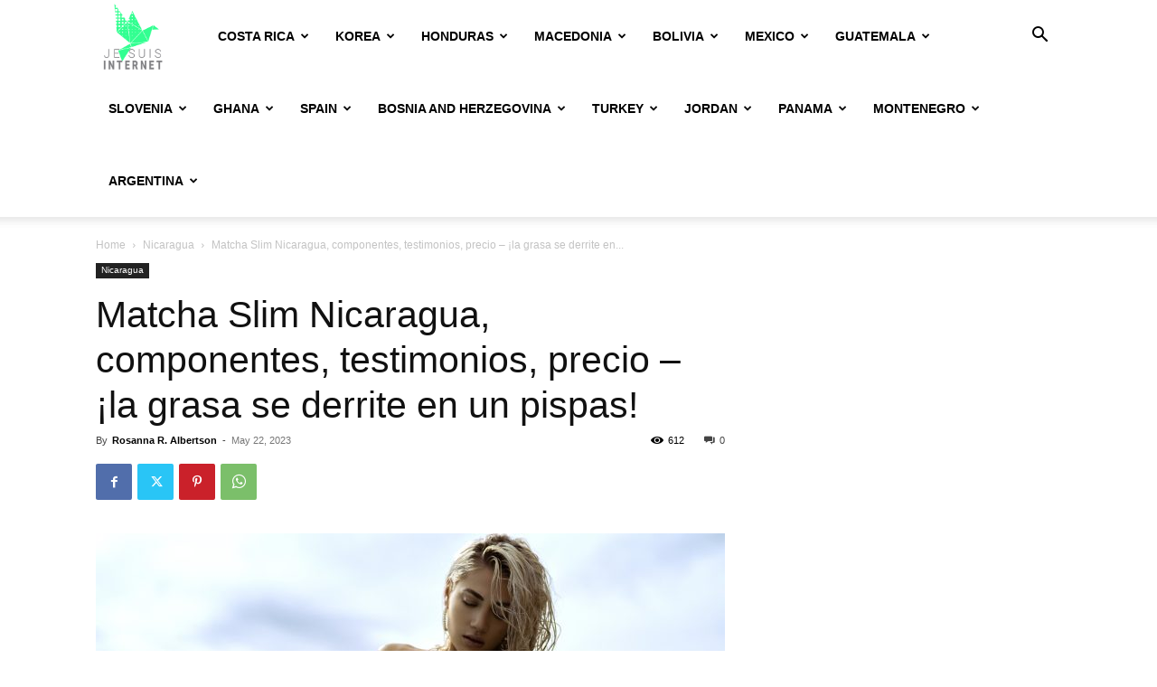

--- FILE ---
content_type: text/html; charset=UTF-8
request_url: https://jesuisinternet.today/ni/matcha-slim-componentes-testimonios-precio/
body_size: 32505
content:
<!doctype html >
<!--[if IE 8]>    <html class="ie8" lang="en"> <![endif]-->
<!--[if IE 9]>    <html class="ie9" lang="en"> <![endif]-->
<!--[if gt IE 8]><!--> <html lang="en-US"> <!--<![endif]-->
<head>
    <title>Matcha Slim Nicaragua, componentes, testimonios, precio &#8211; ¡la grasa se derrite en un pispas! | Je suis internet et citoyen numérique</title>
    <meta charset="UTF-8"/>
    <meta name="viewport" content="width=device-width, initial-scale=1.0">
    <link rel="pingback" href="https://jesuisinternet.today/xmlrpc.php"/>
    <meta name='robots' content='max-image-preview:large'/>
	<style>img:is([sizes="auto" i], [sizes^="auto," i]) {contain-intrinsic-size:3000px 1500px}</style>
	<link rel="icon" type="image/png" href="https://jesuisinternet.today/wp-content/uploads/2024/11/jesuisinternet.png"><link rel="alternate" type="application/rss+xml" title="Je suis internet et citoyen numérique &raquo; Feed" href="https://jesuisinternet.today/feed/"/>
<link rel="alternate" type="application/rss+xml" title="Je suis internet et citoyen numérique &raquo; Comments Feed" href="https://jesuisinternet.today/comments/feed/"/>
<link rel="alternate" type="application/rss+xml" title="Je suis internet et citoyen numérique &raquo; Matcha Slim Nicaragua, componentes, testimonios, precio &#8211; ¡la grasa se derrite en un pispas! Comments Feed" href="https://jesuisinternet.today/ni/matcha-slim-componentes-testimonios-precio/feed/"/>
<script type="fcf6c709fe99f76d3ae56785-text/javascript">window._wpemojiSettings={"baseUrl":"https:\/\/s.w.org\/images\/core\/emoji\/15.0.3\/72x72\/","ext":".png","svgUrl":"https:\/\/s.w.org\/images\/core\/emoji\/15.0.3\/svg\/","svgExt":".svg","source":{"concatemoji":"https:\/\/jesuisinternet.today\/wp-includes\/js\/wp-emoji-release.min.js?ver=6.7.4"}};!function(i,n){var o,s,e;function c(e){try{var t={supportTests:e,timestamp:(new Date).valueOf()};sessionStorage.setItem(o,JSON.stringify(t))}catch(e){}}function p(e,t,n){e.clearRect(0,0,e.canvas.width,e.canvas.height),e.fillText(t,0,0);var t=new Uint32Array(e.getImageData(0,0,e.canvas.width,e.canvas.height).data),r=(e.clearRect(0,0,e.canvas.width,e.canvas.height),e.fillText(n,0,0),new Uint32Array(e.getImageData(0,0,e.canvas.width,e.canvas.height).data));return t.every(function(e,t){return e===r[t]})}function u(e,t,n){switch(t){case"flag":return n(e,"\ud83c\udff3\ufe0f\u200d\u26a7\ufe0f","\ud83c\udff3\ufe0f\u200b\u26a7\ufe0f")?!1:!n(e,"\ud83c\uddfa\ud83c\uddf3","\ud83c\uddfa\u200b\ud83c\uddf3")&&!n(e,"\ud83c\udff4\udb40\udc67\udb40\udc62\udb40\udc65\udb40\udc6e\udb40\udc67\udb40\udc7f","\ud83c\udff4\u200b\udb40\udc67\u200b\udb40\udc62\u200b\udb40\udc65\u200b\udb40\udc6e\u200b\udb40\udc67\u200b\udb40\udc7f");case"emoji":return!n(e,"\ud83d\udc26\u200d\u2b1b","\ud83d\udc26\u200b\u2b1b")}return!1}function f(e,t,n){var r="undefined"!=typeof WorkerGlobalScope&&self instanceof WorkerGlobalScope?new OffscreenCanvas(300,150):i.createElement("canvas"),a=r.getContext("2d",{willReadFrequently:!0}),o=(a.textBaseline="top",a.font="600 32px Arial",{});return e.forEach(function(e){o[e]=t(a,e,n)}),o}function t(e){var t=i.createElement("script");t.src=e,t.defer=!0,i.head.appendChild(t)}"undefined"!=typeof Promise&&(o="wpEmojiSettingsSupports",s=["flag","emoji"],n.supports={everything:!0,everythingExceptFlag:!0},e=new Promise(function(e){i.addEventListener("DOMContentLoaded",e,{once:!0})}),new Promise(function(t){var n=function(){try{var e=JSON.parse(sessionStorage.getItem(o));if("object"==typeof e&&"number"==typeof e.timestamp&&(new Date).valueOf()<e.timestamp+604800&&"object"==typeof e.supportTests)return e.supportTests}catch(e){}return null}();if(!n){if("undefined"!=typeof Worker&&"undefined"!=typeof OffscreenCanvas&&"undefined"!=typeof URL&&URL.createObjectURL&&"undefined"!=typeof Blob)try{var e="postMessage("+f.toString()+"("+[JSON.stringify(s),u.toString(),p.toString()].join(",")+"));",r=new Blob([e],{type:"text/javascript"}),a=new Worker(URL.createObjectURL(r),{name:"wpTestEmojiSupports"});return void(a.onmessage=function(e){c(n=e.data),a.terminate(),t(n)})}catch(e){}c(n=f(s,u,p))}t(n)}).then(function(e){for(var t in e)n.supports[t]=e[t],n.supports.everything=n.supports.everything&&n.supports[t],"flag"!==t&&(n.supports.everythingExceptFlag=n.supports.everythingExceptFlag&&n.supports[t]);n.supports.everythingExceptFlag=n.supports.everythingExceptFlag&&!n.supports.flag,n.DOMReady=!1,n.readyCallback=function(){n.DOMReady=!0}}).then(function(){return e}).then(function(){var e;n.supports.everything||(n.readyCallback(),(e=n.source||{}).concatemoji?t(e.concatemoji):e.wpemoji&&e.twemoji&&(t(e.twemoji),t(e.wpemoji)))}))}((window,document),window._wpemojiSettings);</script>
<style id='wp-emoji-styles-inline-css' type='text/css'>img.wp-smiley,img.emoji{display:inline!important;border:none!important;box-shadow:none!important;height:1em!important;width:1em!important;margin:0 .07em!important;vertical-align:-.1em!important;background:none!important;padding:0!important}</style>
<link rel='stylesheet' id='wp-block-library-css' href='https://jesuisinternet.today/wp-includes/css/dist/block-library/style.min.css?ver=6.7.4' type='text/css' media='all'/>
<style id='classic-theme-styles-inline-css' type='text/css'>.wp-block-button__link{color:#fff;background-color:#32373c;border-radius:9999px;box-shadow:none;text-decoration:none;padding:calc(.667em + 2px) calc(1.333em + 2px);font-size:1.125em}.wp-block-file__button{background:#32373c;color:#fff;text-decoration:none}</style>
<style id='global-styles-inline-css' type='text/css'>:root{--wp--preset--aspect-ratio--square:1;--wp--preset--aspect-ratio--4-3: 4/3;--wp--preset--aspect-ratio--3-4: 3/4;--wp--preset--aspect-ratio--3-2: 3/2;--wp--preset--aspect-ratio--2-3: 2/3;--wp--preset--aspect-ratio--16-9: 16/9;--wp--preset--aspect-ratio--9-16: 9/16;--wp--preset--color--black:#000;--wp--preset--color--cyan-bluish-gray:#abb8c3;--wp--preset--color--white:#fff;--wp--preset--color--pale-pink:#f78da7;--wp--preset--color--vivid-red:#cf2e2e;--wp--preset--color--luminous-vivid-orange:#ff6900;--wp--preset--color--luminous-vivid-amber:#fcb900;--wp--preset--color--light-green-cyan:#7bdcb5;--wp--preset--color--vivid-green-cyan:#00d084;--wp--preset--color--pale-cyan-blue:#8ed1fc;--wp--preset--color--vivid-cyan-blue:#0693e3;--wp--preset--color--vivid-purple:#9b51e0;--wp--preset--gradient--vivid-cyan-blue-to-vivid-purple:linear-gradient(135deg,rgba(6,147,227,1) 0%,#9b51e0 100%);--wp--preset--gradient--light-green-cyan-to-vivid-green-cyan:linear-gradient(135deg,#7adcb4 0%,#00d082 100%);--wp--preset--gradient--luminous-vivid-amber-to-luminous-vivid-orange:linear-gradient(135deg,rgba(252,185,0,1) 0%,rgba(255,105,0,1) 100%);--wp--preset--gradient--luminous-vivid-orange-to-vivid-red:linear-gradient(135deg,rgba(255,105,0,1) 0%,#cf2e2e 100%);--wp--preset--gradient--very-light-gray-to-cyan-bluish-gray:linear-gradient(135deg,#eee 0%,#a9b8c3 100%);--wp--preset--gradient--cool-to-warm-spectrum:linear-gradient(135deg,#4aeadc 0%,#9778d1 20%,#cf2aba 40%,#ee2c82 60%,#fb6962 80%,#fef84c 100%);--wp--preset--gradient--blush-light-purple:linear-gradient(135deg,#ffceec 0%,#9896f0 100%);--wp--preset--gradient--blush-bordeaux:linear-gradient(135deg,#fecda5 0%,#fe2d2d 50%,#6b003e 100%);--wp--preset--gradient--luminous-dusk:linear-gradient(135deg,#ffcb70 0%,#c751c0 50%,#4158d0 100%);--wp--preset--gradient--pale-ocean:linear-gradient(135deg,#fff5cb 0%,#b6e3d4 50%,#33a7b5 100%);--wp--preset--gradient--electric-grass:linear-gradient(135deg,#caf880 0%,#71ce7e 100%);--wp--preset--gradient--midnight:linear-gradient(135deg,#020381 0%,#2874fc 100%);--wp--preset--font-size--small:11px;--wp--preset--font-size--medium:20px;--wp--preset--font-size--large:32px;--wp--preset--font-size--x-large:42px;--wp--preset--font-size--regular:15px;--wp--preset--font-size--larger:50px;--wp--preset--spacing--20:.44rem;--wp--preset--spacing--30:.67rem;--wp--preset--spacing--40:1rem;--wp--preset--spacing--50:1.5rem;--wp--preset--spacing--60:2.25rem;--wp--preset--spacing--70:3.38rem;--wp--preset--spacing--80:5.06rem;--wp--preset--shadow--natural:6px 6px 9px rgba(0,0,0,.2);--wp--preset--shadow--deep:12px 12px 50px rgba(0,0,0,.4);--wp--preset--shadow--sharp:6px 6px 0 rgba(0,0,0,.2);--wp--preset--shadow--outlined:6px 6px 0 -3px rgba(255,255,255,1) , 6px 6px rgba(0,0,0,1);--wp--preset--shadow--crisp:6px 6px 0 rgba(0,0,0,1)}:where(.is-layout-flex){gap:.5em}:where(.is-layout-grid){gap:.5em}body .is-layout-flex{display:flex}.is-layout-flex{flex-wrap:wrap;align-items:center}.is-layout-flex > :is(*, div){margin:0}body .is-layout-grid{display:grid}.is-layout-grid > :is(*, div){margin:0}:where(.wp-block-columns.is-layout-flex){gap:2em}:where(.wp-block-columns.is-layout-grid){gap:2em}:where(.wp-block-post-template.is-layout-flex){gap:1.25em}:where(.wp-block-post-template.is-layout-grid){gap:1.25em}.has-black-color{color:var(--wp--preset--color--black)!important}.has-cyan-bluish-gray-color{color:var(--wp--preset--color--cyan-bluish-gray)!important}.has-white-color{color:var(--wp--preset--color--white)!important}.has-pale-pink-color{color:var(--wp--preset--color--pale-pink)!important}.has-vivid-red-color{color:var(--wp--preset--color--vivid-red)!important}.has-luminous-vivid-orange-color{color:var(--wp--preset--color--luminous-vivid-orange)!important}.has-luminous-vivid-amber-color{color:var(--wp--preset--color--luminous-vivid-amber)!important}.has-light-green-cyan-color{color:var(--wp--preset--color--light-green-cyan)!important}.has-vivid-green-cyan-color{color:var(--wp--preset--color--vivid-green-cyan)!important}.has-pale-cyan-blue-color{color:var(--wp--preset--color--pale-cyan-blue)!important}.has-vivid-cyan-blue-color{color:var(--wp--preset--color--vivid-cyan-blue)!important}.has-vivid-purple-color{color:var(--wp--preset--color--vivid-purple)!important}.has-black-background-color{background-color:var(--wp--preset--color--black)!important}.has-cyan-bluish-gray-background-color{background-color:var(--wp--preset--color--cyan-bluish-gray)!important}.has-white-background-color{background-color:var(--wp--preset--color--white)!important}.has-pale-pink-background-color{background-color:var(--wp--preset--color--pale-pink)!important}.has-vivid-red-background-color{background-color:var(--wp--preset--color--vivid-red)!important}.has-luminous-vivid-orange-background-color{background-color:var(--wp--preset--color--luminous-vivid-orange)!important}.has-luminous-vivid-amber-background-color{background-color:var(--wp--preset--color--luminous-vivid-amber)!important}.has-light-green-cyan-background-color{background-color:var(--wp--preset--color--light-green-cyan)!important}.has-vivid-green-cyan-background-color{background-color:var(--wp--preset--color--vivid-green-cyan)!important}.has-pale-cyan-blue-background-color{background-color:var(--wp--preset--color--pale-cyan-blue)!important}.has-vivid-cyan-blue-background-color{background-color:var(--wp--preset--color--vivid-cyan-blue)!important}.has-vivid-purple-background-color{background-color:var(--wp--preset--color--vivid-purple)!important}.has-black-border-color{border-color:var(--wp--preset--color--black)!important}.has-cyan-bluish-gray-border-color{border-color:var(--wp--preset--color--cyan-bluish-gray)!important}.has-white-border-color{border-color:var(--wp--preset--color--white)!important}.has-pale-pink-border-color{border-color:var(--wp--preset--color--pale-pink)!important}.has-vivid-red-border-color{border-color:var(--wp--preset--color--vivid-red)!important}.has-luminous-vivid-orange-border-color{border-color:var(--wp--preset--color--luminous-vivid-orange)!important}.has-luminous-vivid-amber-border-color{border-color:var(--wp--preset--color--luminous-vivid-amber)!important}.has-light-green-cyan-border-color{border-color:var(--wp--preset--color--light-green-cyan)!important}.has-vivid-green-cyan-border-color{border-color:var(--wp--preset--color--vivid-green-cyan)!important}.has-pale-cyan-blue-border-color{border-color:var(--wp--preset--color--pale-cyan-blue)!important}.has-vivid-cyan-blue-border-color{border-color:var(--wp--preset--color--vivid-cyan-blue)!important}.has-vivid-purple-border-color{border-color:var(--wp--preset--color--vivid-purple)!important}.has-vivid-cyan-blue-to-vivid-purple-gradient-background{background:var(--wp--preset--gradient--vivid-cyan-blue-to-vivid-purple)!important}.has-light-green-cyan-to-vivid-green-cyan-gradient-background{background:var(--wp--preset--gradient--light-green-cyan-to-vivid-green-cyan)!important}.has-luminous-vivid-amber-to-luminous-vivid-orange-gradient-background{background:var(--wp--preset--gradient--luminous-vivid-amber-to-luminous-vivid-orange)!important}.has-luminous-vivid-orange-to-vivid-red-gradient-background{background:var(--wp--preset--gradient--luminous-vivid-orange-to-vivid-red)!important}.has-very-light-gray-to-cyan-bluish-gray-gradient-background{background:var(--wp--preset--gradient--very-light-gray-to-cyan-bluish-gray)!important}.has-cool-to-warm-spectrum-gradient-background{background:var(--wp--preset--gradient--cool-to-warm-spectrum)!important}.has-blush-light-purple-gradient-background{background:var(--wp--preset--gradient--blush-light-purple)!important}.has-blush-bordeaux-gradient-background{background:var(--wp--preset--gradient--blush-bordeaux)!important}.has-luminous-dusk-gradient-background{background:var(--wp--preset--gradient--luminous-dusk)!important}.has-pale-ocean-gradient-background{background:var(--wp--preset--gradient--pale-ocean)!important}.has-electric-grass-gradient-background{background:var(--wp--preset--gradient--electric-grass)!important}.has-midnight-gradient-background{background:var(--wp--preset--gradient--midnight)!important}.has-small-font-size{font-size:var(--wp--preset--font-size--small)!important}.has-medium-font-size{font-size:var(--wp--preset--font-size--medium)!important}.has-large-font-size{font-size:var(--wp--preset--font-size--large)!important}.has-x-large-font-size{font-size:var(--wp--preset--font-size--x-large)!important}:where(.wp-block-post-template.is-layout-flex){gap:1.25em}:where(.wp-block-post-template.is-layout-grid){gap:1.25em}:where(.wp-block-columns.is-layout-flex){gap:2em}:where(.wp-block-columns.is-layout-grid){gap:2em}:root :where(.wp-block-pullquote){font-size:1.5em;line-height:1.6}</style>
<link rel='stylesheet' id='contact-form-7-css' href='https://jesuisinternet.today/wp-content/plugins/contact-form-7/includes/css/styles.css?ver=6.0.3' type='text/css' media='all'/>
<link rel='stylesheet' id='td-plugin-multi-purpose-css' href='https://jesuisinternet.today/wp-content/plugins/td-composer/td-multi-purpose/style.css?ver=6e115e4f3fd55dfd38f44cc142869bd1' type='text/css' media='all'/>
<link rel='stylesheet' id='td-theme-css' href='https://jesuisinternet.today/wp-content/themes/jes/style.css?ver=12.6.3' type='text/css' media='all'/>
<style id='td-theme-inline-css' type='text/css'>@media (max-width:767px){.td-header-desktop-wrap{display:none}}@media (min-width:767px){.td-header-mobile-wrap{display:none}}</style>
<link rel='stylesheet' id='td-legacy-framework-front-style-css' href='https://jesuisinternet.today/wp-content/plugins/td-composer/legacy/Newspaper/assets/css/td_legacy_main.css?ver=6e115e4f3fd55dfd38f44cc142869bd1' type='text/css' media='all'/>
<link rel='stylesheet' id='td-standard-pack-framework-front-style-css' href='https://jesuisinternet.today/wp-content/plugins/td-standard-pack/Newspaper/assets/css/td_standard_pack_main.css?ver=ced655a2648d3677707c9e7999346fb6' type='text/css' media='all'/>
<link rel='stylesheet' id='td-theme-demo-style-css' href='https://jesuisinternet.today/wp-content/plugins/td-composer/legacy/Newspaper/includes/demos/journal/demo_style.css?ver=12.6.3' type='text/css' media='all'/>
<link rel='stylesheet' id='tdb_style_cloud_templates_front-css' href='https://jesuisinternet.today/wp-content/plugins/td-cloud-library/assets/css/tdb_main.css?ver=6cc04771d778c6f460cf525df52258a3' type='text/css' media='all'/>
<script type="fcf6c709fe99f76d3ae56785-text/javascript" src="https://jesuisinternet.today/wp-includes/js/jquery/jquery.min.js?ver=3.7.1" id="jquery-core-js"></script>
<script type="fcf6c709fe99f76d3ae56785-text/javascript" src="https://jesuisinternet.today/wp-includes/js/jquery/jquery-migrate.min.js?ver=3.4.1" id="jquery-migrate-js"></script>
<link rel="https://api.w.org/" href="https://jesuisinternet.today/wp-json/"/><link rel="alternate" title="JSON" type="application/json" href="https://jesuisinternet.today/wp-json/wp/v2/posts/51546"/><link rel="EditURI" type="application/rsd+xml" title="RSD" href="https://jesuisinternet.today/xmlrpc.php?rsd"/>
<meta name="generator" content="WordPress 6.7.4"/>
<link rel="canonical" href="https://jesuisinternet.today/ni/matcha-slim-componentes-testimonios-precio/"/>
<link rel='shortlink' href='https://jesuisinternet.today/?p=51546'/>
<link rel="alternate" title="oEmbed (JSON)" type="application/json+oembed" href="https://jesuisinternet.today/wp-json/oembed/1.0/embed?url=https%3A%2F%2Fjesuisinternet.today%2Fni%2Fmatcha-slim-componentes-testimonios-precio%2F"/>
<link rel="alternate" title="oEmbed (XML)" type="text/xml+oembed" href="https://jesuisinternet.today/wp-json/oembed/1.0/embed?url=https%3A%2F%2Fjesuisinternet.today%2Fni%2Fmatcha-slim-componentes-testimonios-precio%2F&#038;format=xml"/>
    <script type="fcf6c709fe99f76d3ae56785-text/javascript">window.tdb_global_vars={"wpRestUrl":"https:\/\/jesuisinternet.today\/wp-json\/","permalinkStructure":"\/%category%\/%postname%\/"};window.tdb_p_autoload_vars={"isAjax":false,"isAdminBarShowing":false,"autoloadScrollPercent":50,"postAutoloadStatus":"off","origPostEditUrl":null};</script>
    
    <style id="tdb-global-colors">:root{--accent-color:#fff}</style>
	

<!-- JS generated by theme -->

<script type="fcf6c709fe99f76d3ae56785-text/javascript">var tdBlocksArray=[];function tdBlock(){this.id='';this.block_type=1;this.atts='';this.td_column_number='';this.td_current_page=1;this.post_count=0;this.found_posts=0;this.max_num_pages=0;this.td_filter_value='';this.is_ajax_running=false;this.td_user_action='';this.header_color='';this.ajax_pagination_infinite_stop='';}(function(){var htmlTag=document.getElementsByTagName("html")[0];if(navigator.userAgent.indexOf("MSIE 10.0")>-1){htmlTag.className+=' ie10';}if(!!navigator.userAgent.match(/Trident.*rv\:11\./)){htmlTag.className+=' ie11';}if(navigator.userAgent.indexOf("Edge")>-1){htmlTag.className+=' ieEdge';}if(/(iPad|iPhone|iPod)/g.test(navigator.userAgent)){htmlTag.className+=' td-md-is-ios';}var user_agent=navigator.userAgent.toLowerCase();if(user_agent.indexOf("android")>-1){htmlTag.className+=' td-md-is-android';}if(-1!==navigator.userAgent.indexOf('Mac OS X')){htmlTag.className+=' td-md-is-os-x';}if(/chrom(e|ium)/.test(navigator.userAgent.toLowerCase())){htmlTag.className+=' td-md-is-chrome';}if(-1!==navigator.userAgent.indexOf('Firefox')){htmlTag.className+=' td-md-is-firefox';}if(-1!==navigator.userAgent.indexOf('Safari')&&-1===navigator.userAgent.indexOf('Chrome')){htmlTag.className+=' td-md-is-safari';}if(-1!==navigator.userAgent.indexOf('IEMobile')){htmlTag.className+=' td-md-is-iemobile';}})();var tdLocalCache={};(function(){"use strict";tdLocalCache={data:{},remove:function(resource_id){delete tdLocalCache.data[resource_id];},exist:function(resource_id){return tdLocalCache.data.hasOwnProperty(resource_id)&&tdLocalCache.data[resource_id]!==null;},get:function(resource_id){return tdLocalCache.data[resource_id];},set:function(resource_id,cachedData){tdLocalCache.remove(resource_id);tdLocalCache.data[resource_id]=cachedData;}};})();var td_viewport_interval_list=[{"limitBottom":767,"sidebarWidth":228},{"limitBottom":1018,"sidebarWidth":300},{"limitBottom":1140,"sidebarWidth":324}];var tdc_is_installed="yes";var td_ajax_url="https:\/\/jesuisinternet.today\/wp-admin\/admin-ajax.php?td_theme_name=Newspaper&v=12.6.3";var td_get_template_directory_uri="https:\/\/jesuisinternet.today\/wp-content\/plugins\/td-composer\/legacy\/common";var tds_snap_menu="";var tds_logo_on_sticky="";var tds_header_style="tdm_header_style_1";var td_please_wait="Please wait...";var td_email_user_pass_incorrect="User or password incorrect!";var td_email_user_incorrect="Email or username incorrect!";var td_email_incorrect="Email incorrect!";var td_user_incorrect="Username incorrect!";var td_email_user_empty="Email or username empty!";var td_pass_empty="Pass empty!";var td_pass_pattern_incorrect="Invalid Pass Pattern!";var td_retype_pass_incorrect="Retyped Pass incorrect!";var tds_more_articles_on_post_enable="";var tds_more_articles_on_post_time_to_wait="";var tds_more_articles_on_post_pages_distance_from_top=0;var tds_captcha="";var tds_theme_color_site_wide="#4db2ec";var tds_smart_sidebar="";var tdThemeName="Newspaper";var tdThemeNameWl="Newspaper";var td_magnific_popup_translation_tPrev="Previous (Left arrow key)";var td_magnific_popup_translation_tNext="Next (Right arrow key)";var td_magnific_popup_translation_tCounter="%curr% of %total%";var td_magnific_popup_translation_ajax_tError="The content from %url% could not be loaded.";var td_magnific_popup_translation_image_tError="The image #%curr% could not be loaded.";var tdBlockNonce="16fb0d150b";var tdMobileMenu="enabled";var tdMobileSearch="enabled";var tdDateNamesI18n={"month_names":["January","February","March","April","May","June","July","August","September","October","November","December"],"month_names_short":["Jan","Feb","Mar","Apr","May","Jun","Jul","Aug","Sep","Oct","Nov","Dec"],"day_names":["Sunday","Monday","Tuesday","Wednesday","Thursday","Friday","Saturday"],"day_names_short":["Sun","Mon","Tue","Wed","Thu","Fri","Sat"]};var tdb_modal_confirm="Save";var tdb_modal_cancel="Cancel";var tdb_modal_confirm_alt="Yes";var tdb_modal_cancel_alt="No";var td_ad_background_click_link="";var td_ad_background_click_target="";</script>


<!-- Header style compiled by theme -->

<style></style>




<script type="application/ld+json">
    {
        "@context": "https://schema.org",
        "@type": "BreadcrumbList",
        "itemListElement": [
            {
                "@type": "ListItem",
                "position": 1,
                "item": {
                    "@type": "WebSite",
                    "@id": "https://jesuisinternet.today/",
                    "name": "Home"
                }
            },
            {
                "@type": "ListItem",
                "position": 2,
                    "item": {
                    "@type": "WebPage",
                    "@id": "https://jesuisinternet.today/ni/",
                    "name": "Nicaragua"
                }
            }
            ,{
                "@type": "ListItem",
                "position": 3,
                    "item": {
                    "@type": "WebPage",
                    "@id": "https://jesuisinternet.today/ni/matcha-slim-componentes-testimonios-precio/",
                    "name": "Matcha Slim Nicaragua, componentes, testimonios, precio &#8211; ¡la grasa se derrite en..."                                
                }
            }    
        ]
    }
</script>

<!-- Button style compiled by theme -->

<style></style>

	<style id="tdw-css-placeholder"></style></head>

<body data-rsssl=1 class="post-template-default single single-post postid-51546 single-format-standard td-standard-pack matcha-slim-componentes-testimonios-precio global-block-template-7 td-full-layout" itemscope="itemscope" itemtype="https://schema.org/WebPage">

            <div class="td-scroll-up  td-hide-scroll-up-on-mob" style="display:none;"><i class="td-icon-menu-up"></i></div>
    
    <div class="td-menu-background" style="visibility:hidden"></div>
<div id="td-mobile-nav" style="visibility:hidden">
    <div class="td-mobile-container">
        <!-- mobile menu top section -->
        <div class="td-menu-socials-wrap">
            <!-- socials -->
            <div class="td-menu-socials">
                            </div>
            <!-- close button -->
            <div class="td-mobile-close">
                <span><i class="td-icon-close-mobile"></i></span>
            </div>
        </div>

        <!-- login section -->
                    <div class="td-menu-login-section">
                
    <div class="td-guest-wrap">
        <div class="td-menu-login"><a id="login-link-mob">Sign in</a></div>
    </div>
            </div>
        
        <!-- menu section -->
        <div class="td-mobile-content">
            <div class="menu-countries-container"><ul id="menu-countries" class="td-mobile-main-menu"><li id="menu-item-36149" class="menu-item menu-item-type-taxonomy menu-item-object-category menu-item-first menu-item-36149"><a href="https://jesuisinternet.today/cr/">Costa Rica</a></li>
<li id="menu-item-36150" class="menu-item menu-item-type-taxonomy menu-item-object-category menu-item-36150"><a href="https://jesuisinternet.today/kr/">Korea</a></li>
<li id="menu-item-36151" class="menu-item menu-item-type-taxonomy menu-item-object-category menu-item-36151"><a href="https://jesuisinternet.today/hn/">Honduras</a></li>
<li id="menu-item-36152" class="menu-item menu-item-type-taxonomy menu-item-object-category menu-item-36152"><a href="https://jesuisinternet.today/mk/">Macedonia</a></li>
<li id="menu-item-36153" class="menu-item menu-item-type-taxonomy menu-item-object-category menu-item-36153"><a href="https://jesuisinternet.today/bo/">Bolivia</a></li>
<li id="menu-item-36154" class="menu-item menu-item-type-taxonomy menu-item-object-category menu-item-36154"><a href="https://jesuisinternet.today/mx/">Mexico</a></li>
<li id="menu-item-36155" class="menu-item menu-item-type-taxonomy menu-item-object-category menu-item-36155"><a href="https://jesuisinternet.today/gt/">Guatemala</a></li>
<li id="menu-item-36156" class="menu-item menu-item-type-taxonomy menu-item-object-category menu-item-36156"><a href="https://jesuisinternet.today/si/">Slovenia</a></li>
<li id="menu-item-36157" class="menu-item menu-item-type-taxonomy menu-item-object-category menu-item-36157"><a href="https://jesuisinternet.today/gh/">Ghana</a></li>
<li id="menu-item-36158" class="menu-item menu-item-type-taxonomy menu-item-object-category menu-item-36158"><a href="https://jesuisinternet.today/es/">Spain</a></li>
<li id="menu-item-36159" class="menu-item menu-item-type-taxonomy menu-item-object-category menu-item-36159"><a href="https://jesuisinternet.today/ba/">Bosnia and Herzegovina</a></li>
<li id="menu-item-36160" class="menu-item menu-item-type-taxonomy menu-item-object-category menu-item-36160"><a href="https://jesuisinternet.today/tr/">Turkey</a></li>
<li id="menu-item-36161" class="menu-item menu-item-type-taxonomy menu-item-object-category menu-item-36161"><a href="https://jesuisinternet.today/jo/">Jordan</a></li>
<li id="menu-item-36162" class="menu-item menu-item-type-taxonomy menu-item-object-category menu-item-36162"><a href="https://jesuisinternet.today/pa/">Panama</a></li>
<li id="menu-item-36163" class="menu-item menu-item-type-taxonomy menu-item-object-category menu-item-36163"><a href="https://jesuisinternet.today/me/">Montenegro</a></li>
<li id="menu-item-36164" class="menu-item menu-item-type-taxonomy menu-item-object-category menu-item-36164"><a href="https://jesuisinternet.today/ar/">Argentina</a></li>
</ul></div>        </div>
    </div>

    <!-- register/login section -->
            <div id="login-form-mobile" class="td-register-section">
            
            <div id="td-login-mob" class="td-login-animation td-login-hide-mob">
            	<!-- close button -->
	            <div class="td-login-close">
	                <span class="td-back-button"><i class="td-icon-read-down"></i></span>
	                <div class="td-login-title">Sign in</div>
	                <!-- close button -->
		            <div class="td-mobile-close">
		                <span><i class="td-icon-close-mobile"></i></span>
		            </div>
	            </div>
	            <form class="td-login-form-wrap" action="#" method="post">
	                <div class="td-login-panel-title"><span>Welcome!</span>Log into your account</div>
	                <div class="td_display_err"></div>
	                <div class="td-login-inputs"><input class="td-login-input" autocomplete="username" type="text" name="login_email" id="login_email-mob" value="" required><label for="login_email-mob">your username</label></div>
	                <div class="td-login-inputs"><input class="td-login-input" autocomplete="current-password" type="password" name="login_pass" id="login_pass-mob" value="" required><label for="login_pass-mob">your password</label></div>
	                <input type="button" name="login_button" id="login_button-mob" class="td-login-button" value="LOG IN">
	                
					
	                <div class="td-login-info-text">
	                <a href="#" id="forgot-pass-link-mob">Forgot your password?</a>
	                </div>
	                <div class="td-login-register-link">
	                
	                </div>
	                
	                

                </form>
            </div>

            
            
            
            
            <div id="td-forgot-pass-mob" class="td-login-animation td-login-hide-mob">
                <!-- close button -->
	            <div class="td-forgot-pass-close">
	                <a href="#" aria-label="Back" class="td-back-button"><i class="td-icon-read-down"></i></a>
	                <div class="td-login-title">Password recovery</div>
	            </div>
	            <div class="td-login-form-wrap">
	                <div class="td-login-panel-title">Recover your password</div>
	                <div class="td_display_err"></div>
	                <div class="td-login-inputs"><input class="td-login-input" type="text" name="forgot_email" id="forgot_email-mob" value="" required><label for="forgot_email-mob">your email</label></div>
	                <input type="button" name="forgot_button" id="forgot_button-mob" class="td-login-button" value="Send My Pass">
                </div>
            </div>
        </div>
    </div><div class="td-search-background" style="visibility:hidden"></div>
<div class="td-search-wrap-mob" style="visibility:hidden">
	<div class="td-drop-down-search">
		<form method="get" class="td-search-form" action="https://jesuisinternet.today/">
			<!-- close button -->
			<div class="td-search-close">
				<span><i class="td-icon-close-mobile"></i></span>
			</div>
			<div role="search" class="td-search-input">
				<span>Search</span>
				<input id="td-header-search-mob" type="text" value="" name="s" autocomplete="off"/>
			</div>
		</form>
		<div id="td-aj-search-mob" class="td-ajax-search-flex"></div>
	</div>
</div>

    <div id="td-outer-wrap" class="td-theme-wrap">
    
        
            <div class="tdc-header-wrap ">

            <!--
Header style multipurpose 1
-->


<div class="td-header-wrap tdm-header tdm-header-style-1 ">
    
    
    <div class="td-header-menu-wrap-full td-container-wrap ">
        <div class="td-header-menu-wrap td-header-gradient td-header-menu-no-search">
            <div class="td-container td-header-row td-header-main-menu">
                <div class="tdm-menu-btns-socials">
            <div class="header-search-wrap">
            <div class="td-search-btns-wrap">
                <a id="td-header-search-button" href="#" aria-label="Search" role="button" class="dropdown-toggle " data-toggle="dropdown"><i class="td-icon-search"></i></a>
                                    <a id="td-header-search-button-mob" href="#" role="button" aria-label="Search" class="dropdown-toggle " data-toggle="dropdown"><i class="td-icon-search"></i></a>
                            </div>

            <div class="td-drop-down-search">
                <form method="get" class="td-search-form" action="https://jesuisinternet.today/">
                    <div role="search" class="td-head-form-search-wrap">
                        <input id="td-header-search" type="text" value="" name="s" autocomplete="off"/><input class="wpb_button wpb_btn-inverse btn" type="submit" id="td-header-search-top" value="Search"/>
                    </div>
                </form>
                <div id="td-aj-search"></div>
            </div>
        </div>
    
    
    </div>

<div id="td-header-menu" role="navigation">
        <div id="td-top-mobile-toggle"><a href="#" aria-label="mobile-toggle"><i class="td-icon-font td-icon-mobile"></i></a></div>
        <div class="td-main-menu-logo td-logo-in-menu">
                <a class="td-main-logo" href="https://jesuisinternet.today/">
            <img class="td-retina-data" data-retina="https://jesuisinternet.today/wp-content/uploads/2024/11/jesuisinternet.png" src="https://jesuisinternet.today/wp-content/uploads/2024/11/jesuisinternet.png" alt="" width="232" height="217"/>
            <span class="td-visual-hidden">Je suis internet et citoyen numérique</span>
        </a>
        </div>
    <div class="menu-countries-container"><ul id="menu-countries-1" class="sf-menu"><li class="menu-item menu-item-type-taxonomy menu-item-object-category menu-item-first td-menu-item td-mega-menu menu-item-36149"><a href="https://jesuisinternet.today/cr/">Costa Rica</a>
<ul class="sub-menu">
	<li id="menu-item-0" class="menu-item-0"><div class="td-container-border"><div class="td-mega-grid"><div class="td_block_wrap td_block_mega_menu tdi_1 td-no-subcats td_with_ajax_pagination td-pb-border-top td_block_template_7" data-td-block-uid="tdi_1"><script type="fcf6c709fe99f76d3ae56785-text/javascript">var block_tdi_1=new tdBlock();block_tdi_1.id="tdi_1";block_tdi_1.atts='{"limit":"5","td_column_number":3,"ajax_pagination":"next_prev","category_id":"62","show_child_cat":30,"td_ajax_filter_type":"td_category_ids_filter","td_ajax_preloading":"","block_type":"td_block_mega_menu","block_template_id":"","header_color":"","ajax_pagination_infinite_stop":"","offset":"","td_filter_default_txt":"","td_ajax_filter_ids":"","el_class":"","color_preset":"","ajax_pagination_next_prev_swipe":"","border_top":"","css":"","tdc_css":"","class":"tdi_1","tdc_css_class":"tdi_1","tdc_css_class_style":"tdi_1_rand_style"}';block_tdi_1.td_column_number="3";block_tdi_1.block_type="td_block_mega_menu";block_tdi_1.post_count="5";block_tdi_1.found_posts="30";block_tdi_1.header_color="";block_tdi_1.ajax_pagination_infinite_stop="";block_tdi_1.max_num_pages="6";tdBlocksArray.push(block_tdi_1);</script><div id=tdi_1 class="td_block_inner"><div class="td-mega-row"><div class="td-mega-span">
        <div class="td_module_mega_menu td-animation-stack td_mod_mega_menu">
            <div class="td-module-image">
                <div class="td-module-thumb"><a href="https://jesuisinternet.today/cr/diobene-precio-componentes-instrucciones-de-uso-testimonios/" rel="bookmark" class="td-image-wrap " title="Diobene precio, componentes, instrucciones de uso, testimonios – tu aliado natural para el equilibrio y bienestar frente a la diabetes"><img width="218" height="150" class="entry-thumb" src="https://jesuisinternet.today/wp-content/uploads/2025/05/Diobene-CR-218x150.jpg" srcset="https://jesuisinternet.today/wp-content/uploads/2025/05/Diobene-CR-218x150.jpg 218w, https://jesuisinternet.today/wp-content/uploads/2025/05/Diobene-CR-100x70.jpg 100w" sizes="(max-width: 218px) 100vw, 218px" alt="" title="Diobene precio, componentes, instrucciones de uso, testimonios – tu aliado natural para el equilibrio y bienestar frente a la diabetes"/></a></div>                            </div>

            <div class="item-details">
                <h3 class="entry-title td-module-title"><a href="https://jesuisinternet.today/cr/diobene-precio-componentes-instrucciones-de-uso-testimonios/" rel="bookmark" title="Diobene precio, componentes, instrucciones de uso, testimonios – tu aliado natural para el equilibrio y bienestar frente a la diabetes">Diobene precio, componentes, instrucciones de uso, testimonios – tu aliado natural&#8230;</a></h3>            </div>
        </div>
        </div><div class="td-mega-span">
        <div class="td_module_mega_menu td-animation-stack td_mod_mega_menu">
            <div class="td-module-image">
                <div class="td-module-thumb"><a href="https://jesuisinternet.today/cr/renaza-precio-uso-de-testimonios/" rel="bookmark" class="td-image-wrap " title="Renaza Costa Rica, precio, uso de, testimonios &#8211; piel y pies saludables"><img width="218" height="150" class="entry-thumb" src="https://jesuisinternet.today/wp-content/uploads/2023/12/Renaza-CR-3-218x150.jpg" srcset="https://jesuisinternet.today/wp-content/uploads/2023/12/Renaza-CR-3-218x150.jpg 218w, https://jesuisinternet.today/wp-content/uploads/2023/12/Renaza-CR-3-436x300.jpg 436w" sizes="(max-width: 218px) 100vw, 218px" alt="" title="Renaza Costa Rica, precio, uso de, testimonios &#8211; piel y pies saludables"/></a></div>                            </div>

            <div class="item-details">
                <h3 class="entry-title td-module-title"><a href="https://jesuisinternet.today/cr/renaza-precio-uso-de-testimonios/" rel="bookmark" title="Renaza Costa Rica, precio, uso de, testimonios &#8211; piel y pies saludables">Renaza Costa Rica, precio, uso de, testimonios &#8211; piel y pies&#8230;</a></h3>            </div>
        </div>
        </div><div class="td-mega-span">
        <div class="td_module_mega_menu td-animation-stack td_mod_mega_menu">
            <div class="td-module-image">
                <div class="td-module-thumb"><a href="https://jesuisinternet.today/cr/sustarox-precio-uso-de-testimonios/" rel="bookmark" class="td-image-wrap " title="Sustarox Costa Rica, precio, uso de, testimonios &#8211; para las articulaciones"><img width="218" height="150" class="entry-thumb" src="https://jesuisinternet.today/wp-content/uploads/2023/12/Sustarox-CR-3-218x150.jpg" srcset="https://jesuisinternet.today/wp-content/uploads/2023/12/Sustarox-CR-3-218x150.jpg 218w, https://jesuisinternet.today/wp-content/uploads/2023/12/Sustarox-CR-3-436x300.jpg 436w" sizes="(max-width: 218px) 100vw, 218px" alt="" title="Sustarox Costa Rica, precio, uso de, testimonios &#8211; para las articulaciones"/></a></div>                            </div>

            <div class="item-details">
                <h3 class="entry-title td-module-title"><a href="https://jesuisinternet.today/cr/sustarox-precio-uso-de-testimonios/" rel="bookmark" title="Sustarox Costa Rica, precio, uso de, testimonios &#8211; para las articulaciones">Sustarox Costa Rica, precio, uso de, testimonios &#8211; para las articulaciones</a></h3>            </div>
        </div>
        </div><div class="td-mega-span">
        <div class="td_module_mega_menu td-animation-stack td_mod_mega_menu">
            <div class="td-module-image">
                <div class="td-module-thumb"><a href="https://jesuisinternet.today/cr/simpla-360-precio-instrucciones-de-uso-comentarios/" rel="bookmark" class="td-image-wrap " title="Simpla 360 Costa Rica, precio, instrucciones de uso, comentarios &#8211; tendrás siempre un rostro joven"><img width="218" height="150" class="entry-thumb" src="https://jesuisinternet.today/wp-content/uploads/2023/10/Simpla-360-CR-3-218x150.jpg" srcset="https://jesuisinternet.today/wp-content/uploads/2023/10/Simpla-360-CR-3-218x150.jpg 218w, https://jesuisinternet.today/wp-content/uploads/2023/10/Simpla-360-CR-3-436x300.jpg 436w" sizes="(max-width: 218px) 100vw, 218px" alt="" title="Simpla 360 Costa Rica, precio, instrucciones de uso, comentarios &#8211; tendrás siempre un rostro joven"/></a></div>                            </div>

            <div class="item-details">
                <h3 class="entry-title td-module-title"><a href="https://jesuisinternet.today/cr/simpla-360-precio-instrucciones-de-uso-comentarios/" rel="bookmark" title="Simpla 360 Costa Rica, precio, instrucciones de uso, comentarios &#8211; tendrás siempre un rostro joven">Simpla 360 Costa Rica, precio, instrucciones de uso, comentarios &#8211; tendrás&#8230;</a></h3>            </div>
        </div>
        </div><div class="td-mega-span">
        <div class="td_module_mega_menu td-animation-stack td_mod_mega_menu">
            <div class="td-module-image">
                <div class="td-module-thumb"><a href="https://jesuisinternet.today/cr/magicoa-ingredientes-comentarios-precio/" rel="bookmark" class="td-image-wrap " title="Magicoa Costa Rica, ingredientes, comentarios, precio &#8211; quemar calorías en la vida cotidiana"><img width="218" height="150" class="entry-thumb" src="https://jesuisinternet.today/wp-content/uploads/2023/09/Magicoa-CR-3-218x150.jpg" srcset="https://jesuisinternet.today/wp-content/uploads/2023/09/Magicoa-CR-3-218x150.jpg 218w, https://jesuisinternet.today/wp-content/uploads/2023/09/Magicoa-CR-3-436x300.jpg 436w" sizes="(max-width: 218px) 100vw, 218px" alt="" title="Magicoa Costa Rica, ingredientes, comentarios, precio &#8211; quemar calorías en la vida cotidiana"/></a></div>                            </div>

            <div class="item-details">
                <h3 class="entry-title td-module-title"><a href="https://jesuisinternet.today/cr/magicoa-ingredientes-comentarios-precio/" rel="bookmark" title="Magicoa Costa Rica, ingredientes, comentarios, precio &#8211; quemar calorías en la vida cotidiana">Magicoa Costa Rica, ingredientes, comentarios, precio &#8211; quemar calorías en la&#8230;</a></h3>            </div>
        </div>
        </div></div></div><div class="td-next-prev-wrap"><a href="#" class="td-ajax-prev-page ajax-page-disabled" aria-label="prev-page" id="prev-page-tdi_1" data-td_block_id="tdi_1"><i class="td-next-prev-icon td-icon-font td-icon-menu-left"></i></a><a href="#" class="td-ajax-next-page" aria-label="next-page" id="next-page-tdi_1" data-td_block_id="tdi_1"><i class="td-next-prev-icon td-icon-font td-icon-menu-right"></i></a></div><div class="clearfix"></div></div> <!-- ./block1 --></div></div></li>
</ul>
</li>
<li class="menu-item menu-item-type-taxonomy menu-item-object-category td-menu-item td-mega-menu menu-item-36150"><a href="https://jesuisinternet.today/kr/">Korea</a>
<ul class="sub-menu">
	<li class="menu-item-0"><div class="td-container-border"><div class="td-mega-grid"><div class="td_block_wrap td_block_mega_menu tdi_2 td-no-subcats td_with_ajax_pagination td-pb-border-top td_block_template_7" data-td-block-uid="tdi_2"><script type="fcf6c709fe99f76d3ae56785-text/javascript">var block_tdi_2=new tdBlock();block_tdi_2.id="tdi_2";block_tdi_2.atts='{"limit":"5","td_column_number":3,"ajax_pagination":"next_prev","category_id":"95","show_child_cat":30,"td_ajax_filter_type":"td_category_ids_filter","td_ajax_preloading":"","block_type":"td_block_mega_menu","block_template_id":"","header_color":"","ajax_pagination_infinite_stop":"","offset":"","td_filter_default_txt":"","td_ajax_filter_ids":"","el_class":"","color_preset":"","ajax_pagination_next_prev_swipe":"","border_top":"","css":"","tdc_css":"","class":"tdi_2","tdc_css_class":"tdi_2","tdc_css_class_style":"tdi_2_rand_style"}';block_tdi_2.td_column_number="3";block_tdi_2.block_type="td_block_mega_menu";block_tdi_2.post_count="5";block_tdi_2.found_posts="5";block_tdi_2.header_color="";block_tdi_2.ajax_pagination_infinite_stop="";block_tdi_2.max_num_pages="1";tdBlocksArray.push(block_tdi_2);</script><div id=tdi_2 class="td_block_inner"><div class="td-mega-row"><div class="td-mega-span">
        <div class="td_module_mega_menu td-animation-stack td_mod_mega_menu">
            <div class="td-module-image">
                <div class="td-module-thumb"><a href="https://jesuisinternet.today/kr/motion-energy-gagyeog-hugi-sayong-bangbeob/" rel="bookmark" class="td-image-wrap " title="Motion Energy 한국어, 가격, 후기, 사용 방법 &#8211; 관절과 허리에 통증이 심한가요?"><img width="218" height="145" class="entry-thumb" src="https://jesuisinternet.today/wp-content/uploads/2021/08/Motion-Energy-KR.jpg" srcset="https://jesuisinternet.today/wp-content/uploads/2021/08/Motion-Energy-KR.jpg 2000w, https://jesuisinternet.today/wp-content/uploads/2021/08/Motion-Energy-KR-300x200.jpg 300w, https://jesuisinternet.today/wp-content/uploads/2021/08/Motion-Energy-KR-1024x683.jpg 1024w, https://jesuisinternet.today/wp-content/uploads/2021/08/Motion-Energy-KR-768x512.jpg 768w, https://jesuisinternet.today/wp-content/uploads/2021/08/Motion-Energy-KR-1536x1025.jpg 1536w, https://jesuisinternet.today/wp-content/uploads/2021/08/Motion-Energy-KR-696x464.jpg 696w, https://jesuisinternet.today/wp-content/uploads/2021/08/Motion-Energy-KR-1392x928.jpg 1392w, https://jesuisinternet.today/wp-content/uploads/2021/08/Motion-Energy-KR-1068x712.jpg 1068w" sizes="(max-width: 218px) 100vw, 218px" alt="" title="Motion Energy 한국어, 가격, 후기, 사용 방법 &#8211; 관절과 허리에 통증이 심한가요?"/></a></div>                            </div>

            <div class="item-details">
                <h3 class="entry-title td-module-title"><a href="https://jesuisinternet.today/kr/motion-energy-gagyeog-hugi-sayong-bangbeob/" rel="bookmark" title="Motion Energy 한국어, 가격, 후기, 사용 방법 &#8211; 관절과 허리에 통증이 심한가요?">Motion Energy 한국어, 가격, 후기, 사용 방법 &#8211; 관절과 허리에 통증이&#8230;</a></h3>            </div>
        </div>
        </div><div class="td-mega-span">
        <div class="td_module_mega_menu td-animation-stack td_mod_mega_menu">
            <div class="td-module-image">
                <div class="td-module-thumb"><a href="https://jesuisinternet.today/kr/mens-code-gagyeog-uigyeon-sayong-bangbeob/" rel="bookmark" class="td-image-wrap " title="Men&#8217;s Code 한국, 가격, 의견, 사용 방법 &#8211; 혁신적인 만성 전립선염 퇴치제"><img width="218" height="146" class="entry-thumb" src="https://jesuisinternet.today/wp-content/uploads/2021/07/Mens-Code-KR.jpg" srcset="https://jesuisinternet.today/wp-content/uploads/2021/07/Mens-Code-KR.jpg 1600w, https://jesuisinternet.today/wp-content/uploads/2021/07/Mens-Code-KR-300x200.jpg 300w, https://jesuisinternet.today/wp-content/uploads/2021/07/Mens-Code-KR-1024x684.jpg 1024w, https://jesuisinternet.today/wp-content/uploads/2021/07/Mens-Code-KR-768x513.jpg 768w, https://jesuisinternet.today/wp-content/uploads/2021/07/Mens-Code-KR-1536x1025.jpg 1536w, https://jesuisinternet.today/wp-content/uploads/2021/07/Mens-Code-KR-696x465.jpg 696w, https://jesuisinternet.today/wp-content/uploads/2021/07/Mens-Code-KR-1392x929.jpg 1392w, https://jesuisinternet.today/wp-content/uploads/2021/07/Mens-Code-KR-1068x713.jpg 1068w" sizes="(max-width: 218px) 100vw, 218px" alt="" title="Men&#8217;s Code 한국, 가격, 의견, 사용 방법 &#8211; 혁신적인 만성 전립선염 퇴치제"/></a></div>                            </div>

            <div class="item-details">
                <h3 class="entry-title td-module-title"><a href="https://jesuisinternet.today/kr/mens-code-gagyeog-uigyeon-sayong-bangbeob/" rel="bookmark" title="Men&#8217;s Code 한국, 가격, 의견, 사용 방법 &#8211; 혁신적인 만성 전립선염 퇴치제">Men&#8217;s Code 한국, 가격, 의견, 사용 방법 &#8211; 혁신적인 만성 전립선염&#8230;</a></h3>            </div>
        </div>
        </div><div class="td-mega-span">
        <div class="td_module_mega_menu td-animation-stack td_mod_mega_menu">
            <div class="td-module-image">
                <div class="td-module-thumb"><a href="https://jesuisinternet.today/kr/moleculica-gagyeog-uigyeon-sayong-bangbeob/" rel="bookmark" class="td-image-wrap " title="Moleculica 한국, 가격, 의견, 사용 방법 &#8211; 보톡스보다 좋아요"><img width="218" height="147" class="entry-thumb" src="https://jesuisinternet.today/wp-content/uploads/2021/06/Moleculica-KR.jpg" srcset="https://jesuisinternet.today/wp-content/uploads/2021/06/Moleculica-KR.jpg 1170w, https://jesuisinternet.today/wp-content/uploads/2021/06/Moleculica-KR-300x202.jpg 300w, https://jesuisinternet.today/wp-content/uploads/2021/06/Moleculica-KR-1024x690.jpg 1024w, https://jesuisinternet.today/wp-content/uploads/2021/06/Moleculica-KR-768x517.jpg 768w, https://jesuisinternet.today/wp-content/uploads/2021/06/Moleculica-KR-696x469.jpg 696w, https://jesuisinternet.today/wp-content/uploads/2021/06/Moleculica-KR-1068x719.jpg 1068w" sizes="(max-width: 218px) 100vw, 218px" alt="" title="Moleculica 한국, 가격, 의견, 사용 방법 &#8211; 보톡스보다 좋아요"/></a></div>                            </div>

            <div class="item-details">
                <h3 class="entry-title td-module-title"><a href="https://jesuisinternet.today/kr/moleculica-gagyeog-uigyeon-sayong-bangbeob/" rel="bookmark" title="Moleculica 한국, 가격, 의견, 사용 방법 &#8211; 보톡스보다 좋아요">Moleculica 한국, 가격, 의견, 사용 방법 &#8211; 보톡스보다 좋아요</a></h3>            </div>
        </div>
        </div><div class="td-mega-span">
        <div class="td_module_mega_menu td-animation-stack td_mod_mega_menu">
            <div class="td-module-image">
                <div class="td-module-thumb"><a href="https://jesuisinternet.today/kr/aligator-gel-gagyeog-sayong-bangbeob-pideubaeg/" rel="bookmark" class="td-image-wrap " title="Aligator Gel 한국어, 가격, 사용 방법, 피드백 &#8211; 음경 확대 No 1 제품"><img width="218" height="145" class="entry-thumb" src="https://jesuisinternet.today/wp-content/uploads/2021/05/Aligator-KR.jpg" srcset="https://jesuisinternet.today/wp-content/uploads/2021/05/Aligator-KR.jpg 1400w, https://jesuisinternet.today/wp-content/uploads/2021/05/Aligator-KR-300x200.jpg 300w, https://jesuisinternet.today/wp-content/uploads/2021/05/Aligator-KR-1024x682.jpg 1024w, https://jesuisinternet.today/wp-content/uploads/2021/05/Aligator-KR-768x512.jpg 768w, https://jesuisinternet.today/wp-content/uploads/2021/05/Aligator-KR-696x464.jpg 696w, https://jesuisinternet.today/wp-content/uploads/2021/05/Aligator-KR-1392x928.jpg 1392w, https://jesuisinternet.today/wp-content/uploads/2021/05/Aligator-KR-1068x712.jpg 1068w" sizes="(max-width: 218px) 100vw, 218px" alt="" title="Aligator Gel 한국어, 가격, 사용 방법, 피드백 &#8211; 음경 확대 No 1 제품"/></a></div>                            </div>

            <div class="item-details">
                <h3 class="entry-title td-module-title"><a href="https://jesuisinternet.today/kr/aligator-gel-gagyeog-sayong-bangbeob-pideubaeg/" rel="bookmark" title="Aligator Gel 한국어, 가격, 사용 방법, 피드백 &#8211; 음경 확대 No 1 제품">Aligator Gel 한국어, 가격, 사용 방법, 피드백 &#8211; 음경 확대 No&#8230;</a></h3>            </div>
        </div>
        </div><div class="td-mega-span">
        <div class="td_module_mega_menu td-animation-stack td_mod_mega_menu">
            <div class="td-module-image">
                <div class="td-module-thumb"><a href="https://jesuisinternet.today/kr/para-zero-daehanmingug-gagyeog-pideubaeg/" rel="bookmark" class="td-image-wrap " title="Para Zero 대한민국, 가격, 피드백, 사용 방법 &#8211; 파라 제로 는 기생충을 없애주는 믿을 수 있는 치료약입니다!"><img width="218" height="136" class="entry-thumb" src="https://jesuisinternet.today/wp-content/uploads/2021/01/Para-Zero-KR.jpg" srcset="https://jesuisinternet.today/wp-content/uploads/2021/01/Para-Zero-KR.jpg 1920w, https://jesuisinternet.today/wp-content/uploads/2021/01/Para-Zero-KR-300x188.jpg 300w, https://jesuisinternet.today/wp-content/uploads/2021/01/Para-Zero-KR-1024x640.jpg 1024w, https://jesuisinternet.today/wp-content/uploads/2021/01/Para-Zero-KR-768x480.jpg 768w, https://jesuisinternet.today/wp-content/uploads/2021/01/Para-Zero-KR-1536x960.jpg 1536w, https://jesuisinternet.today/wp-content/uploads/2021/01/Para-Zero-KR-696x435.jpg 696w, https://jesuisinternet.today/wp-content/uploads/2021/01/Para-Zero-KR-1392x870.jpg 1392w, https://jesuisinternet.today/wp-content/uploads/2021/01/Para-Zero-KR-1068x668.jpg 1068w" sizes="(max-width: 218px) 100vw, 218px" alt="" title="Para Zero 대한민국, 가격, 피드백, 사용 방법 &#8211; 파라 제로 는 기생충을 없애주는 믿을 수 있는 치료약입니다!"/></a></div>                            </div>

            <div class="item-details">
                <h3 class="entry-title td-module-title"><a href="https://jesuisinternet.today/kr/para-zero-daehanmingug-gagyeog-pideubaeg/" rel="bookmark" title="Para Zero 대한민국, 가격, 피드백, 사용 방법 &#8211; 파라 제로 는 기생충을 없애주는 믿을 수 있는 치료약입니다!">Para Zero 대한민국, 가격, 피드백, 사용 방법 &#8211; 파라 제로 는&#8230;</a></h3>            </div>
        </div>
        </div></div></div><div class="td-next-prev-wrap"><a href="#" class="td-ajax-prev-page ajax-page-disabled" aria-label="prev-page" id="prev-page-tdi_2" data-td_block_id="tdi_2"><i class="td-next-prev-icon td-icon-font td-icon-menu-left"></i></a><a href="#" class="td-ajax-next-page ajax-page-disabled" aria-label="next-page-disabled" id="next-page-tdi_2" data-td_block_id="tdi_2"><i class="td-next-prev-icon td-icon-font td-icon-menu-right"></i></a></div><div class="clearfix"></div></div> <!-- ./block1 --></div></div></li>
</ul>
</li>
<li class="menu-item menu-item-type-taxonomy menu-item-object-category td-menu-item td-mega-menu menu-item-36151"><a href="https://jesuisinternet.today/hn/">Honduras</a>
<ul class="sub-menu">
	<li class="menu-item-0"><div class="td-container-border"><div class="td-mega-grid"><div class="td_block_wrap td_block_mega_menu tdi_3 td-no-subcats td_with_ajax_pagination td-pb-border-top td_block_template_7" data-td-block-uid="tdi_3"><script type="fcf6c709fe99f76d3ae56785-text/javascript">var block_tdi_3=new tdBlock();block_tdi_3.id="tdi_3";block_tdi_3.atts='{"limit":"5","td_column_number":3,"ajax_pagination":"next_prev","category_id":"106","show_child_cat":30,"td_ajax_filter_type":"td_category_ids_filter","td_ajax_preloading":"","block_type":"td_block_mega_menu","block_template_id":"","header_color":"","ajax_pagination_infinite_stop":"","offset":"","td_filter_default_txt":"","td_ajax_filter_ids":"","el_class":"","color_preset":"","ajax_pagination_next_prev_swipe":"","border_top":"","css":"","tdc_css":"","class":"tdi_3","tdc_css_class":"tdi_3","tdc_css_class_style":"tdi_3_rand_style"}';block_tdi_3.td_column_number="3";block_tdi_3.block_type="td_block_mega_menu";block_tdi_3.post_count="5";block_tdi_3.found_posts="22";block_tdi_3.header_color="";block_tdi_3.ajax_pagination_infinite_stop="";block_tdi_3.max_num_pages="5";tdBlocksArray.push(block_tdi_3);</script><div id=tdi_3 class="td_block_inner"><div class="td-mega-row"><div class="td-mega-span">
        <div class="td_module_mega_menu td-animation-stack td_mod_mega_menu">
            <div class="td-module-image">
                <div class="td-module-thumb"><a href="https://jesuisinternet.today/hn/poweronix-precio-opiniones-composicion/" rel="bookmark" class="td-image-wrap " title="Poweronix precio, opiniones, composicion &#8211; una solución natural para la salud de la próstata"><img width="218" height="150" class="entry-thumb" src="https://jesuisinternet.today/wp-content/uploads/2024/11/Poweronix-HN-218x150.jpg" srcset="https://jesuisinternet.today/wp-content/uploads/2024/11/Poweronix-HN-218x150.jpg 218w, https://jesuisinternet.today/wp-content/uploads/2024/11/Poweronix-HN-100x70.jpg 100w" sizes="(max-width: 218px) 100vw, 218px" alt="" title="Poweronix precio, opiniones, composicion &#8211; una solución natural para la salud de la próstata"/></a></div>                            </div>

            <div class="item-details">
                <h3 class="entry-title td-module-title"><a href="https://jesuisinternet.today/hn/poweronix-precio-opiniones-composicion/" rel="bookmark" title="Poweronix precio, opiniones, composicion &#8211; una solución natural para la salud de la próstata">Poweronix precio, opiniones, composicion &#8211; una solución natural para la salud&#8230;</a></h3>            </div>
        </div>
        </div><div class="td-mega-span">
        <div class="td_module_mega_menu td-animation-stack td_mod_mega_menu">
            <div class="td-module-image">
                <div class="td-module-thumb"><a href="https://jesuisinternet.today/hn/calis-precio-testimonios-instrucciones-de-uso/" rel="bookmark" class="td-image-wrap " title="Calis Honduras, precio, testimonios, instrucciones de uso &#8211; crema para unas piernas saludables"><img width="218" height="150" class="entry-thumb" src="https://jesuisinternet.today/wp-content/uploads/2023/12/Calis-HN-3-218x150.jpg" srcset="https://jesuisinternet.today/wp-content/uploads/2023/12/Calis-HN-3-218x150.jpg 218w, https://jesuisinternet.today/wp-content/uploads/2023/12/Calis-HN-3-436x300.jpg 436w" sizes="(max-width: 218px) 100vw, 218px" alt="" title="Calis Honduras, precio, testimonios, instrucciones de uso &#8211; crema para unas piernas saludables"/></a></div>                            </div>

            <div class="item-details">
                <h3 class="entry-title td-module-title"><a href="https://jesuisinternet.today/hn/calis-precio-testimonios-instrucciones-de-uso/" rel="bookmark" title="Calis Honduras, precio, testimonios, instrucciones de uso &#8211; crema para unas piernas saludables">Calis Honduras, precio, testimonios, instrucciones de uso &#8211; crema para unas&#8230;</a></h3>            </div>
        </div>
        </div><div class="td-mega-span">
        <div class="td_module_mega_menu td-animation-stack td_mod_mega_menu">
            <div class="td-module-image">
                <div class="td-module-thumb"><a href="https://jesuisinternet.today/hn/gyronix-comentarios-precio-componentes/" rel="bookmark" class="td-image-wrap " title="Gyronix Honduras, comentarios, precio, componentes &#8211; pastillas para la próstata naturales"><img width="218" height="150" class="entry-thumb" src="https://jesuisinternet.today/wp-content/uploads/2023/12/Gyronix-HN-3-218x150.jpg" srcset="https://jesuisinternet.today/wp-content/uploads/2023/12/Gyronix-HN-3-218x150.jpg 218w, https://jesuisinternet.today/wp-content/uploads/2023/12/Gyronix-HN-3-436x300.jpg 436w" sizes="(max-width: 218px) 100vw, 218px" alt="" title="Gyronix Honduras, comentarios, precio, componentes &#8211; pastillas para la próstata naturales"/></a></div>                            </div>

            <div class="item-details">
                <h3 class="entry-title td-module-title"><a href="https://jesuisinternet.today/hn/gyronix-comentarios-precio-componentes/" rel="bookmark" title="Gyronix Honduras, comentarios, precio, componentes &#8211; pastillas para la próstata naturales">Gyronix Honduras, comentarios, precio, componentes &#8211; pastillas para la próstata naturales</a></h3>            </div>
        </div>
        </div><div class="td-mega-span">
        <div class="td_module_mega_menu td-animation-stack td_mod_mega_menu">
            <div class="td-module-image">
                <div class="td-module-thumb"><a href="https://jesuisinternet.today/hn/viteddy-play-lube-precio-instrucciones-de-uso-comentarios/" rel="bookmark" class="td-image-wrap " title="Viteddy Play Lube Honduras, precio, instrucciones de uso, comentarios &#8211; crema energética para hombre"><img width="218" height="150" class="entry-thumb" src="https://jesuisinternet.today/wp-content/uploads/2023/05/Viteddy-Play-Lube-HN-2-218x150.jpg" srcset="https://jesuisinternet.today/wp-content/uploads/2023/05/Viteddy-Play-Lube-HN-2-218x150.jpg 218w, https://jesuisinternet.today/wp-content/uploads/2023/05/Viteddy-Play-Lube-HN-2-436x300.jpg 436w" sizes="(max-width: 218px) 100vw, 218px" alt="" title="Viteddy Play Lube Honduras, precio, instrucciones de uso, comentarios &#8211; crema energética para hombre"/></a></div>                            </div>

            <div class="item-details">
                <h3 class="entry-title td-module-title"><a href="https://jesuisinternet.today/hn/viteddy-play-lube-precio-instrucciones-de-uso-comentarios/" rel="bookmark" title="Viteddy Play Lube Honduras, precio, instrucciones de uso, comentarios &#8211; crema energética para hombre">Viteddy Play Lube Honduras, precio, instrucciones de uso, comentarios &#8211; crema&#8230;</a></h3>            </div>
        </div>
        </div><div class="td-mega-span">
        <div class="td_module_mega_menu td-animation-stack td_mod_mega_menu">
            <div class="td-module-image">
                <div class="td-module-thumb"><a href="https://jesuisinternet.today/hn/titan-gel-precio-instrucciones-de-uso-comentarios/" rel="bookmark" class="td-image-wrap " title="Titan gel Honduras, precio, instrucciones de uso, comentarios &#8211; crema para agrandar el pene grande"><img width="218" height="150" class="entry-thumb" src="https://jesuisinternet.today/wp-content/uploads/2023/05/Titan-gel-HN-1-218x150.jpg" srcset="https://jesuisinternet.today/wp-content/uploads/2023/05/Titan-gel-HN-1-218x150.jpg 218w, https://jesuisinternet.today/wp-content/uploads/2023/05/Titan-gel-HN-1-436x300.jpg 436w" sizes="(max-width: 218px) 100vw, 218px" alt="" title="Titan gel Honduras, precio, instrucciones de uso, comentarios &#8211; crema para agrandar el pene grande"/></a></div>                            </div>

            <div class="item-details">
                <h3 class="entry-title td-module-title"><a href="https://jesuisinternet.today/hn/titan-gel-precio-instrucciones-de-uso-comentarios/" rel="bookmark" title="Titan gel Honduras, precio, instrucciones de uso, comentarios &#8211; crema para agrandar el pene grande">Titan gel Honduras, precio, instrucciones de uso, comentarios &#8211; crema para&#8230;</a></h3>            </div>
        </div>
        </div></div></div><div class="td-next-prev-wrap"><a href="#" class="td-ajax-prev-page ajax-page-disabled" aria-label="prev-page" id="prev-page-tdi_3" data-td_block_id="tdi_3"><i class="td-next-prev-icon td-icon-font td-icon-menu-left"></i></a><a href="#" class="td-ajax-next-page" aria-label="next-page" id="next-page-tdi_3" data-td_block_id="tdi_3"><i class="td-next-prev-icon td-icon-font td-icon-menu-right"></i></a></div><div class="clearfix"></div></div> <!-- ./block1 --></div></div></li>
</ul>
</li>
<li class="menu-item menu-item-type-taxonomy menu-item-object-category td-menu-item td-mega-menu menu-item-36152"><a href="https://jesuisinternet.today/mk/">Macedonia</a>
<ul class="sub-menu">
	<li class="menu-item-0"><div class="td-container-border"><div class="td-mega-grid"><div class="td_block_wrap td_block_mega_menu tdi_4 td-no-subcats td_with_ajax_pagination td-pb-border-top td_block_template_7" data-td-block-uid="tdi_4"><script type="fcf6c709fe99f76d3ae56785-text/javascript">var block_tdi_4=new tdBlock();block_tdi_4.id="tdi_4";block_tdi_4.atts='{"limit":"5","td_column_number":3,"ajax_pagination":"next_prev","category_id":"73","show_child_cat":30,"td_ajax_filter_type":"td_category_ids_filter","td_ajax_preloading":"","block_type":"td_block_mega_menu","block_template_id":"","header_color":"","ajax_pagination_infinite_stop":"","offset":"","td_filter_default_txt":"","td_ajax_filter_ids":"","el_class":"","color_preset":"","ajax_pagination_next_prev_swipe":"","border_top":"","css":"","tdc_css":"","class":"tdi_4","tdc_css_class":"tdi_4","tdc_css_class_style":"tdi_4_rand_style"}';block_tdi_4.td_column_number="3";block_tdi_4.block_type="td_block_mega_menu";block_tdi_4.post_count="5";block_tdi_4.found_posts="25";block_tdi_4.header_color="";block_tdi_4.ajax_pagination_infinite_stop="";block_tdi_4.max_num_pages="5";tdBlocksArray.push(block_tdi_4);</script><div id=tdi_4 class="td_block_inner"><div class="td-mega-row"><div class="td-mega-span">
        <div class="td_module_mega_menu td-animation-stack td_mod_mega_menu">
            <div class="td-module-image">
                <div class="td-module-thumb"><a href="https://jesuisinternet.today/mk/o-caps-instruktsii-za-upotreba-osvrti-tsena/" rel="bookmark" class="td-image-wrap " title="O Caps Македонија, инструкции за употреба, осврти, цена &#8211; лекарите се против ласерска корекција на видот"><img width="218" height="150" class="entry-thumb" src="https://jesuisinternet.today/wp-content/uploads/2022/09/O-Caps-MK-218x150.jpg" srcset="https://jesuisinternet.today/wp-content/uploads/2022/09/O-Caps-MK-218x150.jpg 218w, https://jesuisinternet.today/wp-content/uploads/2022/09/O-Caps-MK-436x300.jpg 436w" sizes="(max-width: 218px) 100vw, 218px" alt="" title="O Caps Македонија, инструкции за употреба, осврти, цена &#8211; лекарите се против ласерска корекција на видот"/></a></div>                            </div>

            <div class="item-details">
                <h3 class="entry-title td-module-title"><a href="https://jesuisinternet.today/mk/o-caps-instruktsii-za-upotreba-osvrti-tsena/" rel="bookmark" title="O Caps Македонија, инструкции за употреба, осврти, цена &#8211; лекарите се против ласерска корекција на видот">O Caps Македонија, инструкции за употреба, осврти, цена &#8211; лекарите се&#8230;</a></h3>            </div>
        </div>
        </div><div class="td-mega-span">
        <div class="td_module_mega_menu td-animation-stack td_mod_mega_menu">
            <div class="td-module-image">
                <div class="td-module-thumb"><a href="https://jesuisinternet.today/mk/testo-y-kade-da-se-kupi-kritike-instrukcii-za-upotreba/" rel="bookmark" class="td-image-wrap " title="Testo Y Македонија, каде да се купи, критике, инструкции за употреба &#8211; Како да се заштитите од еректилна дисфункција и простатитис?"><img width="200" height="150" class="entry-thumb" src="https://jesuisinternet.today/wp-content/uploads/2021/11/Testo-Y-MK.jpg" srcset="https://jesuisinternet.today/wp-content/uploads/2021/11/Testo-Y-MK.jpg 700w, https://jesuisinternet.today/wp-content/uploads/2021/11/Testo-Y-MK-300x225.jpg 300w, https://jesuisinternet.today/wp-content/uploads/2021/11/Testo-Y-MK-696x522.jpg 696w, https://jesuisinternet.today/wp-content/uploads/2021/11/Testo-Y-MK-80x60.jpg 80w, https://jesuisinternet.today/wp-content/uploads/2021/11/Testo-Y-MK-160x120.jpg 160w" sizes="(max-width: 200px) 100vw, 200px" alt="" title="Testo Y Македонија, каде да се купи, критике, инструкции за употреба &#8211; Како да се заштитите од еректилна дисфункција и простатитис?"/></a></div>                            </div>

            <div class="item-details">
                <h3 class="entry-title td-module-title"><a href="https://jesuisinternet.today/mk/testo-y-kade-da-se-kupi-kritike-instrukcii-za-upotreba/" rel="bookmark" title="Testo Y Македонија, каде да се купи, критике, инструкции за употреба &#8211; Како да се заштитите од еректилна дисфункција и простатитис?">Testo Y Македонија, каде да се купи, критике, инструкции за употреба&#8230;</a></h3>            </div>
        </div>
        </div><div class="td-mega-span">
        <div class="td_module_mega_menu td-animation-stack td_mod_mega_menu">
            <div class="td-module-image">
                <div class="td-module-thumb"><a href="https://jesuisinternet.today/mk/quick-fit-kade-da-se-kupi-osvrti-sostav/" rel="bookmark" class="td-image-wrap " title="Quick Fit Македонија, каде да се купи, осврти, состав &#8211; студентка од БИТОЛА случајно пронајде револуционерно решение – изгуби 14 кг за еден месец!"><img width="200" height="150" class="entry-thumb" src="https://jesuisinternet.today/wp-content/uploads/2021/11/Quick-Fit-MK.jpg" srcset="https://jesuisinternet.today/wp-content/uploads/2021/11/Quick-Fit-MK.jpg 700w, https://jesuisinternet.today/wp-content/uploads/2021/11/Quick-Fit-MK-300x225.jpg 300w, https://jesuisinternet.today/wp-content/uploads/2021/11/Quick-Fit-MK-696x522.jpg 696w, https://jesuisinternet.today/wp-content/uploads/2021/11/Quick-Fit-MK-80x60.jpg 80w, https://jesuisinternet.today/wp-content/uploads/2021/11/Quick-Fit-MK-160x120.jpg 160w" sizes="(max-width: 200px) 100vw, 200px" alt="" title="Quick Fit Македонија, каде да се купи, осврти, состав &#8211; студентка од БИТОЛА случајно пронајде револуционерно решение – изгуби 14 кг за еден месец!"/></a></div>                            </div>

            <div class="item-details">
                <h3 class="entry-title td-module-title"><a href="https://jesuisinternet.today/mk/quick-fit-kade-da-se-kupi-osvrti-sostav/" rel="bookmark" title="Quick Fit Македонија, каде да се купи, осврти, состав &#8211; студентка од БИТОЛА случајно пронајде револуционерно решение – изгуби 14 кг за еден месец!">Quick Fit Македонија, каде да се купи, осврти, состав &#8211; студентка&#8230;</a></h3>            </div>
        </div>
        </div><div class="td-mega-span">
        <div class="td_module_mega_menu td-animation-stack td_mod_mega_menu">
            <div class="td-module-image">
                <div class="td-module-thumb"><a href="https://jesuisinternet.today/mk/nefro-aktiv-cena-instrukcii-za-upotreba-osvrti/" rel="bookmark" class="td-image-wrap " title="Nefro Aktiv Македонија, цена, инструкции за употреба, осврти &#8211; 9 од 10 лица не знаат дека имаат заболувања на генитоуринарниот систем"><img width="218" height="102" class="entry-thumb" src="https://jesuisinternet.today/wp-content/uploads/2021/08/Nefro-Aktiv-MK.jpg" srcset="https://jesuisinternet.today/wp-content/uploads/2021/08/Nefro-Aktiv-MK.jpg 1920w, https://jesuisinternet.today/wp-content/uploads/2021/08/Nefro-Aktiv-MK-300x141.jpg 300w, https://jesuisinternet.today/wp-content/uploads/2021/08/Nefro-Aktiv-MK-1024x480.jpg 1024w, https://jesuisinternet.today/wp-content/uploads/2021/08/Nefro-Aktiv-MK-768x360.jpg 768w, https://jesuisinternet.today/wp-content/uploads/2021/08/Nefro-Aktiv-MK-1536x720.jpg 1536w, https://jesuisinternet.today/wp-content/uploads/2021/08/Nefro-Aktiv-MK-696x326.jpg 696w, https://jesuisinternet.today/wp-content/uploads/2021/08/Nefro-Aktiv-MK-1392x653.jpg 1392w, https://jesuisinternet.today/wp-content/uploads/2021/08/Nefro-Aktiv-MK-1068x501.jpg 1068w" sizes="(max-width: 218px) 100vw, 218px" alt="" title="Nefro Aktiv Македонија, цена, инструкции за употреба, осврти &#8211; 9 од 10 лица не знаат дека имаат заболувања на генитоуринарниот систем"/></a></div>                            </div>

            <div class="item-details">
                <h3 class="entry-title td-module-title"><a href="https://jesuisinternet.today/mk/nefro-aktiv-cena-instrukcii-za-upotreba-osvrti/" rel="bookmark" title="Nefro Aktiv Македонија, цена, инструкции за употреба, осврти &#8211; 9 од 10 лица не знаат дека имаат заболувања на генитоуринарниот систем">Nefro Aktiv Македонија, цена, инструкции за употреба, осврти &#8211; 9 од&#8230;</a></h3>            </div>
        </div>
        </div><div class="td-mega-span">
        <div class="td_module_mega_menu td-animation-stack td_mod_mega_menu">
            <div class="td-module-image">
                <div class="td-module-thumb"><a href="https://jesuisinternet.today/mk/fertili-tea-tsena-sostav-kritike/" rel="bookmark" class="td-image-wrap " title="Fertili Tea Македонија, цена, состав, критике: чај со фитоекстракти за одржување на здрав репродуктивен систем"><img width="218" height="145" class="entry-thumb" src="https://jesuisinternet.today/wp-content/uploads/2021/07/1-1.jpg" srcset="https://jesuisinternet.today/wp-content/uploads/2021/07/1-1.jpg 1257w, https://jesuisinternet.today/wp-content/uploads/2021/07/1-1-300x199.jpg 300w, https://jesuisinternet.today/wp-content/uploads/2021/07/1-1-1024x680.jpg 1024w, https://jesuisinternet.today/wp-content/uploads/2021/07/1-1-768x510.jpg 768w, https://jesuisinternet.today/wp-content/uploads/2021/07/1-1-696x462.jpg 696w, https://jesuisinternet.today/wp-content/uploads/2021/07/1-1-1068x709.jpg 1068w" sizes="(max-width: 218px) 100vw, 218px" alt="" title="Fertili Tea Македонија, цена, состав, критике: чај со фитоекстракти за одржување на здрав репродуктивен систем"/></a></div>                            </div>

            <div class="item-details">
                <h3 class="entry-title td-module-title"><a href="https://jesuisinternet.today/mk/fertili-tea-tsena-sostav-kritike/" rel="bookmark" title="Fertili Tea Македонија, цена, состав, критике: чај со фитоекстракти за одржување на здрав репродуктивен систем">Fertili Tea Македонија, цена, состав, критике: чај со фитоекстракти за одржување&#8230;</a></h3>            </div>
        </div>
        </div></div></div><div class="td-next-prev-wrap"><a href="#" class="td-ajax-prev-page ajax-page-disabled" aria-label="prev-page" id="prev-page-tdi_4" data-td_block_id="tdi_4"><i class="td-next-prev-icon td-icon-font td-icon-menu-left"></i></a><a href="#" class="td-ajax-next-page" aria-label="next-page" id="next-page-tdi_4" data-td_block_id="tdi_4"><i class="td-next-prev-icon td-icon-font td-icon-menu-right"></i></a></div><div class="clearfix"></div></div> <!-- ./block1 --></div></div></li>
</ul>
</li>
<li class="menu-item menu-item-type-taxonomy menu-item-object-category td-menu-item td-mega-menu menu-item-36153"><a href="https://jesuisinternet.today/bo/">Bolivia</a>
<ul class="sub-menu">
	<li class="menu-item-0"><div class="td-container-border"><div class="td-mega-grid"><div class="td_block_wrap td_block_mega_menu tdi_5 td-no-subcats td_with_ajax_pagination td-pb-border-top td_block_template_7" data-td-block-uid="tdi_5"><script type="fcf6c709fe99f76d3ae56785-text/javascript">var block_tdi_5=new tdBlock();block_tdi_5.id="tdi_5";block_tdi_5.atts='{"limit":"5","td_column_number":3,"ajax_pagination":"next_prev","category_id":"41","show_child_cat":30,"td_ajax_filter_type":"td_category_ids_filter","td_ajax_preloading":"","block_type":"td_block_mega_menu","block_template_id":"","header_color":"","ajax_pagination_infinite_stop":"","offset":"","td_filter_default_txt":"","td_ajax_filter_ids":"","el_class":"","color_preset":"","ajax_pagination_next_prev_swipe":"","border_top":"","css":"","tdc_css":"","class":"tdi_5","tdc_css_class":"tdi_5","tdc_css_class_style":"tdi_5_rand_style"}';block_tdi_5.td_column_number="3";block_tdi_5.block_type="td_block_mega_menu";block_tdi_5.post_count="5";block_tdi_5.found_posts="21";block_tdi_5.header_color="";block_tdi_5.ajax_pagination_infinite_stop="";block_tdi_5.max_num_pages="5";tdBlocksArray.push(block_tdi_5);</script><div id=tdi_5 class="td_block_inner"><div class="td-mega-row"><div class="td-mega-span">
        <div class="td_module_mega_menu td-animation-stack td_mod_mega_menu">
            <div class="td-module-image">
                <div class="td-module-thumb"><a href="https://jesuisinternet.today/bo/yaconia-precio-componentes-testimonios/" rel="bookmark" class="td-image-wrap " title="Yaconia Bolivia, precio, componentes, testimonios &#8211; capsulas para diabetes naturales"><img width="218" height="150" class="entry-thumb" src="https://jesuisinternet.today/wp-content/uploads/2023/06/Yaconia-Rolex-BO-1-218x150.jpg" srcset="https://jesuisinternet.today/wp-content/uploads/2023/06/Yaconia-Rolex-BO-1-218x150.jpg 218w, https://jesuisinternet.today/wp-content/uploads/2023/06/Yaconia-Rolex-BO-1-436x300.jpg 436w" sizes="(max-width: 218px) 100vw, 218px" alt="" title="Yaconia Bolivia, precio, componentes, testimonios &#8211; capsulas para diabetes naturales"/></a></div>                            </div>

            <div class="item-details">
                <h3 class="entry-title td-module-title"><a href="https://jesuisinternet.today/bo/yaconia-precio-componentes-testimonios/" rel="bookmark" title="Yaconia Bolivia, precio, componentes, testimonios &#8211; capsulas para diabetes naturales">Yaconia Bolivia, precio, componentes, testimonios &#8211; capsulas para diabetes naturales</a></h3>            </div>
        </div>
        </div><div class="td-mega-span">
        <div class="td_module_mega_menu td-animation-stack td_mod_mega_menu">
            <div class="td-module-image">
                <div class="td-module-thumb"><a href="https://jesuisinternet.today/bo/ecolait-precio-comentarios-uso-de/" rel="bookmark" class="td-image-wrap " title="Ecolait Bolivia, precio, comentarios, uso de &#8211;  pastillas para adelgazar"><img width="218" height="150" class="entry-thumb" src="https://jesuisinternet.today/wp-content/uploads/2023/02/Ecolait-BO-3-218x150.jpg" srcset="https://jesuisinternet.today/wp-content/uploads/2023/02/Ecolait-BO-3-218x150.jpg 218w, https://jesuisinternet.today/wp-content/uploads/2023/02/Ecolait-BO-3-436x300.jpg 436w" sizes="(max-width: 218px) 100vw, 218px" alt="" title="Ecolait Bolivia, precio, comentarios, uso de &#8211;  pastillas para adelgazar"/></a></div>                            </div>

            <div class="item-details">
                <h3 class="entry-title td-module-title"><a href="https://jesuisinternet.today/bo/ecolait-precio-comentarios-uso-de/" rel="bookmark" title="Ecolait Bolivia, precio, comentarios, uso de &#8211;  pastillas para adelgazar">Ecolait Bolivia, precio, comentarios, uso de &#8211;  pastillas para adelgazar</a></h3>            </div>
        </div>
        </div><div class="td-mega-span">
        <div class="td_module_mega_menu td-animation-stack td_mod_mega_menu">
            <div class="td-module-image">
                <div class="td-module-thumb"><a href="https://jesuisinternet.today/bo/oxys-precio-uso-de-foro/" rel="bookmark" class="td-image-wrap " title="Oxys Bolivia, precio, uso de, foro &#8211; alisa las arrugas"><img width="218" height="150" class="entry-thumb" src="https://jesuisinternet.today/wp-content/uploads/2022/10/Oxys-BO-3-218x150.jpeg" srcset="https://jesuisinternet.today/wp-content/uploads/2022/10/Oxys-BO-3-218x150.jpeg 218w, https://jesuisinternet.today/wp-content/uploads/2022/10/Oxys-BO-3-436x300.jpeg 436w" sizes="(max-width: 218px) 100vw, 218px" alt="" title="Oxys Bolivia, precio, uso de, foro &#8211; alisa las arrugas"/></a></div>                            </div>

            <div class="item-details">
                <h3 class="entry-title td-module-title"><a href="https://jesuisinternet.today/bo/oxys-precio-uso-de-foro/" rel="bookmark" title="Oxys Bolivia, precio, uso de, foro &#8211; alisa las arrugas">Oxys Bolivia, precio, uso de, foro &#8211; alisa las arrugas</a></h3>            </div>
        </div>
        </div><div class="td-mega-span">
        <div class="td_module_mega_menu td-animation-stack td_mod_mega_menu">
            <div class="td-module-image">
                <div class="td-module-thumb"><a href="https://jesuisinternet.today/bo/ecoslim-precio-ingredientes-testimonios/" rel="bookmark" class="td-image-wrap " title="Ecoslim Bolivia, precio, ingredientes, testimonios &#8211; la mejor manera de adelgazar"><img width="218" height="150" class="entry-thumb" src="https://jesuisinternet.today/wp-content/uploads/2022/09/Ecoslim-BO-3-218x150.jpg" srcset="https://jesuisinternet.today/wp-content/uploads/2022/09/Ecoslim-BO-3-218x150.jpg 218w, https://jesuisinternet.today/wp-content/uploads/2022/09/Ecoslim-BO-3-436x300.jpg 436w" sizes="(max-width: 218px) 100vw, 218px" alt="" title="Ecoslim Bolivia, precio, ingredientes, testimonios &#8211; la mejor manera de adelgazar"/></a></div>                            </div>

            <div class="item-details">
                <h3 class="entry-title td-module-title"><a href="https://jesuisinternet.today/bo/ecoslim-precio-ingredientes-testimonios/" rel="bookmark" title="Ecoslim Bolivia, precio, ingredientes, testimonios &#8211; la mejor manera de adelgazar">Ecoslim Bolivia, precio, ingredientes, testimonios &#8211; la mejor manera de adelgazar</a></h3>            </div>
        </div>
        </div><div class="td-mega-span">
        <div class="td_module_mega_menu td-animation-stack td_mod_mega_menu">
            <div class="td-module-image">
                <div class="td-module-thumb"><a href="https://jesuisinternet.today/bo/veniselle-precio-ingredientes-testimonios/" rel="bookmark" class="td-image-wrap " title="Veniselle Bolivia, precio, ingredientes, testimonios &#8211; crema para eliminar venas varicosas en forma natural"><img width="218" height="150" class="entry-thumb" src="https://jesuisinternet.today/wp-content/uploads/2022/09/Veniselle-BO-1-218x150.jpeg" srcset="https://jesuisinternet.today/wp-content/uploads/2022/09/Veniselle-BO-1-218x150.jpeg 218w, https://jesuisinternet.today/wp-content/uploads/2022/09/Veniselle-BO-1-436x300.jpeg 436w" sizes="(max-width: 218px) 100vw, 218px" alt="" title="Veniselle Bolivia, precio, ingredientes, testimonios &#8211; crema para eliminar venas varicosas en forma natural"/></a></div>                            </div>

            <div class="item-details">
                <h3 class="entry-title td-module-title"><a href="https://jesuisinternet.today/bo/veniselle-precio-ingredientes-testimonios/" rel="bookmark" title="Veniselle Bolivia, precio, ingredientes, testimonios &#8211; crema para eliminar venas varicosas en forma natural">Veniselle Bolivia, precio, ingredientes, testimonios &#8211; crema para eliminar venas varicosas&#8230;</a></h3>            </div>
        </div>
        </div></div></div><div class="td-next-prev-wrap"><a href="#" class="td-ajax-prev-page ajax-page-disabled" aria-label="prev-page" id="prev-page-tdi_5" data-td_block_id="tdi_5"><i class="td-next-prev-icon td-icon-font td-icon-menu-left"></i></a><a href="#" class="td-ajax-next-page" aria-label="next-page" id="next-page-tdi_5" data-td_block_id="tdi_5"><i class="td-next-prev-icon td-icon-font td-icon-menu-right"></i></a></div><div class="clearfix"></div></div> <!-- ./block1 --></div></div></li>
</ul>
</li>
<li class="menu-item menu-item-type-taxonomy menu-item-object-category td-menu-item td-mega-menu menu-item-36154"><a href="https://jesuisinternet.today/mx/">Mexico</a>
<ul class="sub-menu">
	<li class="menu-item-0"><div class="td-container-border"><div class="td-mega-grid"><div class="td_block_wrap td_block_mega_menu tdi_6 td-no-subcats td_with_ajax_pagination td-pb-border-top td_block_template_7" data-td-block-uid="tdi_6"><script type="fcf6c709fe99f76d3ae56785-text/javascript">var block_tdi_6=new tdBlock();block_tdi_6.id="tdi_6";block_tdi_6.atts='{"limit":"5","td_column_number":3,"ajax_pagination":"next_prev","category_id":"32","show_child_cat":30,"td_ajax_filter_type":"td_category_ids_filter","td_ajax_preloading":"","block_type":"td_block_mega_menu","block_template_id":"","header_color":"","ajax_pagination_infinite_stop":"","offset":"","td_filter_default_txt":"","td_ajax_filter_ids":"","el_class":"","color_preset":"","ajax_pagination_next_prev_swipe":"","border_top":"","css":"","tdc_css":"","class":"tdi_6","tdc_css_class":"tdi_6","tdc_css_class_style":"tdi_6_rand_style"}';block_tdi_6.td_column_number="3";block_tdi_6.block_type="td_block_mega_menu";block_tdi_6.post_count="5";block_tdi_6.found_posts="102";block_tdi_6.header_color="";block_tdi_6.ajax_pagination_infinite_stop="";block_tdi_6.max_num_pages="21";tdBlocksArray.push(block_tdi_6);</script><div id=tdi_6 class="td_block_inner"><div class="td-mega-row"><div class="td-mega-span">
        <div class="td_module_mega_menu td-animation-stack td_mod_mega_menu">
            <div class="td-module-image">
                <div class="td-module-thumb"><a href="https://jesuisinternet.today/mx/cortitron-precio-comentarios-instrucciones-de-uso-beneficios/" rel="bookmark" class="td-image-wrap " title="CortiTron precio, comentarios, instrucciones de uso, beneficios &#8211; tu escudo natural antioxidante para energía, vitalidad y bienestar diario"><img width="218" height="150" class="entry-thumb" src="https://jesuisinternet.today/wp-content/uploads/2025/09/main-pic-218x150.jpg" srcset="https://jesuisinternet.today/wp-content/uploads/2025/09/main-pic-218x150.jpg 218w, https://jesuisinternet.today/wp-content/uploads/2025/09/main-pic-100x70.jpg 100w" sizes="(max-width: 218px) 100vw, 218px" alt="" title="CortiTron precio, comentarios, instrucciones de uso, beneficios &#8211; tu escudo natural antioxidante para energía, vitalidad y bienestar diario"/></a></div>                            </div>

            <div class="item-details">
                <h3 class="entry-title td-module-title"><a href="https://jesuisinternet.today/mx/cortitron-precio-comentarios-instrucciones-de-uso-beneficios/" rel="bookmark" title="CortiTron precio, comentarios, instrucciones de uso, beneficios &#8211; tu escudo natural antioxidante para energía, vitalidad y bienestar diario">CortiTron precio, comentarios, instrucciones de uso, beneficios &#8211; tu escudo natural&#8230;</a></h3>            </div>
        </div>
        </div><div class="td-mega-span">
        <div class="td_module_mega_menu td-animation-stack td_mod_mega_menu">
            <div class="td-module-image">
                <div class="td-module-thumb"><a href="https://jesuisinternet.today/mx/incamotion-precio-instrucciones-de-uso-opiniones-funciona/" rel="bookmark" class="td-image-wrap " title="IncaMotion precio, instrucciones de uso, opiniones, funciona &#8211; libertad de movimiento y bienestar articular en cada cápsula"><img width="218" height="150" class="entry-thumb" src="https://jesuisinternet.today/wp-content/uploads/2025/08/Incamotion-MX-218x150.jpg" srcset="https://jesuisinternet.today/wp-content/uploads/2025/08/Incamotion-MX-218x150.jpg 218w, https://jesuisinternet.today/wp-content/uploads/2025/08/Incamotion-MX-100x70.jpg 100w" sizes="(max-width: 218px) 100vw, 218px" alt="" title="IncaMotion precio, instrucciones de uso, opiniones, funciona &#8211; libertad de movimiento y bienestar articular en cada cápsula"/></a></div>                            </div>

            <div class="item-details">
                <h3 class="entry-title td-module-title"><a href="https://jesuisinternet.today/mx/incamotion-precio-instrucciones-de-uso-opiniones-funciona/" rel="bookmark" title="IncaMotion precio, instrucciones de uso, opiniones, funciona &#8211; libertad de movimiento y bienestar articular en cada cápsula">IncaMotion precio, instrucciones de uso, opiniones, funciona &#8211; libertad de movimiento&#8230;</a></h3>            </div>
        </div>
        </div><div class="td-mega-span">
        <div class="td_module_mega_menu td-animation-stack td_mod_mega_menu">
            <div class="td-module-image">
                <div class="td-module-thumb"><a href="https://jesuisinternet.today/mx/talorix-bold-precio-componentes-testimonios-modo-de-uso/" rel="bookmark" class="td-image-wrap " title="Talorix Bold precio, componentes, testimonios, modo de uso – gotas naturales para potenciar la vida sexual masculine"><img width="218" height="150" class="entry-thumb" src="https://jesuisinternet.today/wp-content/uploads/2025/07/Talorix-Bold-MX-218x150.jpg" srcset="https://jesuisinternet.today/wp-content/uploads/2025/07/Talorix-Bold-MX-218x150.jpg 218w, https://jesuisinternet.today/wp-content/uploads/2025/07/Talorix-Bold-MX-100x70.jpg 100w" sizes="(max-width: 218px) 100vw, 218px" alt="" title="Talorix Bold precio, componentes, testimonios, modo de uso – gotas naturales para potenciar la vida sexual masculine"/></a></div>                            </div>

            <div class="item-details">
                <h3 class="entry-title td-module-title"><a href="https://jesuisinternet.today/mx/talorix-bold-precio-componentes-testimonios-modo-de-uso/" rel="bookmark" title="Talorix Bold precio, componentes, testimonios, modo de uso – gotas naturales para potenciar la vida sexual masculine">Talorix Bold precio, componentes, testimonios, modo de uso – gotas naturales&#8230;</a></h3>            </div>
        </div>
        </div><div class="td-mega-span">
        <div class="td_module_mega_menu td-animation-stack td_mod_mega_menu">
            <div class="td-module-image">
                <div class="td-module-thumb"><a href="https://jesuisinternet.today/mx/incaflex-opiniones-componentes-instrucciones-de-uso-precio/" rel="bookmark" class="td-image-wrap " title="Incaflex opiniones, componentes, instrucciones de uso, precio &#8211; el aliado natural para unas articulaciones más fuertes y flexibles"><img width="218" height="150" class="entry-thumb" src="https://jesuisinternet.today/wp-content/uploads/2025/05/IncaFlex-MX-218x150.jpg" srcset="https://jesuisinternet.today/wp-content/uploads/2025/05/IncaFlex-MX-218x150.jpg 218w, https://jesuisinternet.today/wp-content/uploads/2025/05/IncaFlex-MX-100x70.jpg 100w" sizes="(max-width: 218px) 100vw, 218px" alt="" title="Incaflex opiniones, componentes, instrucciones de uso, precio &#8211; el aliado natural para unas articulaciones más fuertes y flexibles"/></a></div>                            </div>

            <div class="item-details">
                <h3 class="entry-title td-module-title"><a href="https://jesuisinternet.today/mx/incaflex-opiniones-componentes-instrucciones-de-uso-precio/" rel="bookmark" title="Incaflex opiniones, componentes, instrucciones de uso, precio &#8211; el aliado natural para unas articulaciones más fuertes y flexibles">Incaflex opiniones, componentes, instrucciones de uso, precio &#8211; el aliado natural&#8230;</a></h3>            </div>
        </div>
        </div><div class="td-mega-span">
        <div class="td_module_mega_menu td-animation-stack td_mod_mega_menu">
            <div class="td-module-image">
                <div class="td-module-thumb"><a href="https://jesuisinternet.today/mx/rhino-gold-gel-precio-componentes-comentarios-beneficios/" rel="bookmark" class="td-image-wrap " title="Rhino Gold Gel precio, componentes, comentarios, beneficios &#8211; transformación intima al alcance de tu mano"><img width="218" height="150" class="entry-thumb" src="https://jesuisinternet.today/wp-content/uploads/2025/04/Rhino-Gold-Gel-MX-218x150.jpg" srcset="https://jesuisinternet.today/wp-content/uploads/2025/04/Rhino-Gold-Gel-MX-218x150.jpg 218w, https://jesuisinternet.today/wp-content/uploads/2025/04/Rhino-Gold-Gel-MX-100x70.jpg 100w" sizes="(max-width: 218px) 100vw, 218px" alt="" title="Rhino Gold Gel precio, componentes, comentarios, beneficios &#8211; transformación intima al alcance de tu mano"/></a></div>                            </div>

            <div class="item-details">
                <h3 class="entry-title td-module-title"><a href="https://jesuisinternet.today/mx/rhino-gold-gel-precio-componentes-comentarios-beneficios/" rel="bookmark" title="Rhino Gold Gel precio, componentes, comentarios, beneficios &#8211; transformación intima al alcance de tu mano">Rhino Gold Gel precio, componentes, comentarios, beneficios &#8211; transformación intima al&#8230;</a></h3>            </div>
        </div>
        </div></div></div><div class="td-next-prev-wrap"><a href="#" class="td-ajax-prev-page ajax-page-disabled" aria-label="prev-page" id="prev-page-tdi_6" data-td_block_id="tdi_6"><i class="td-next-prev-icon td-icon-font td-icon-menu-left"></i></a><a href="#" class="td-ajax-next-page" aria-label="next-page" id="next-page-tdi_6" data-td_block_id="tdi_6"><i class="td-next-prev-icon td-icon-font td-icon-menu-right"></i></a></div><div class="clearfix"></div></div> <!-- ./block1 --></div></div></li>
</ul>
</li>
<li class="menu-item menu-item-type-taxonomy menu-item-object-category td-menu-item td-mega-menu menu-item-36155"><a href="https://jesuisinternet.today/gt/">Guatemala</a>
<ul class="sub-menu">
	<li class="menu-item-0"><div class="td-container-border"><div class="td-mega-grid"><div class="td_block_wrap td_block_mega_menu tdi_7 td-no-subcats td_with_ajax_pagination td-pb-border-top td_block_template_7" data-td-block-uid="tdi_7"><script type="fcf6c709fe99f76d3ae56785-text/javascript">var block_tdi_7=new tdBlock();block_tdi_7.id="tdi_7";block_tdi_7.atts='{"limit":"5","td_column_number":3,"ajax_pagination":"next_prev","category_id":"51","show_child_cat":30,"td_ajax_filter_type":"td_category_ids_filter","td_ajax_preloading":"","block_type":"td_block_mega_menu","block_template_id":"","header_color":"","ajax_pagination_infinite_stop":"","offset":"","td_filter_default_txt":"","td_ajax_filter_ids":"","el_class":"","color_preset":"","ajax_pagination_next_prev_swipe":"","border_top":"","css":"","tdc_css":"","class":"tdi_7","tdc_css_class":"tdi_7","tdc_css_class_style":"tdi_7_rand_style"}';block_tdi_7.td_column_number="3";block_tdi_7.block_type="td_block_mega_menu";block_tdi_7.post_count="5";block_tdi_7.found_posts="33";block_tdi_7.header_color="";block_tdi_7.ajax_pagination_infinite_stop="";block_tdi_7.max_num_pages="7";tdBlocksArray.push(block_tdi_7);</script><div id=tdi_7 class="td_block_inner"><div class="td-mega-row"><div class="td-mega-span">
        <div class="td_module_mega_menu td-animation-stack td_mod_mega_menu">
            <div class="td-module-image">
                <div class="td-module-thumb"><a href="https://jesuisinternet.today/gt/congelum-ingredientes-comentarios-precio-beneficios/" rel="bookmark" class="td-image-wrap " title="Congelum ingredientes, comentarios, precio, beneficios &#8211; alivio poderoso y natural para tus músculos y articulaciones"><img width="218" height="150" class="entry-thumb" src="https://jesuisinternet.today/wp-content/uploads/2025/08/1-Congelum-GT-218x150.jpg" srcset="https://jesuisinternet.today/wp-content/uploads/2025/08/1-Congelum-GT-218x150.jpg 218w, https://jesuisinternet.today/wp-content/uploads/2025/08/1-Congelum-GT-100x70.jpg 100w" sizes="(max-width: 218px) 100vw, 218px" alt="" title="Congelum ingredientes, comentarios, precio, beneficios &#8211; alivio poderoso y natural para tus músculos y articulaciones"/></a></div>                            </div>

            <div class="item-details">
                <h3 class="entry-title td-module-title"><a href="https://jesuisinternet.today/gt/congelum-ingredientes-comentarios-precio-beneficios/" rel="bookmark" title="Congelum ingredientes, comentarios, precio, beneficios &#8211; alivio poderoso y natural para tus músculos y articulaciones">Congelum ingredientes, comentarios, precio, beneficios &#8211; alivio poderoso y natural para&#8230;</a></h3>            </div>
        </div>
        </div><div class="td-mega-span">
        <div class="td_module_mega_menu td-animation-stack td_mod_mega_menu">
            <div class="td-module-image">
                <div class="td-module-thumb"><a href="https://jesuisinternet.today/gt/bluestone-precio-testimonios-componentes-funciona/" rel="bookmark" class="td-image-wrap " title="Bluestone precio, testimonios, componentes, funciona &#8211; el impulso natural que tu salud masculina necesita"><img width="218" height="150" class="entry-thumb" src="https://jesuisinternet.today/wp-content/uploads/2025/06/Bluestone-Capsules-GT-218x150.jpg" srcset="https://jesuisinternet.today/wp-content/uploads/2025/06/Bluestone-Capsules-GT-218x150.jpg 218w, https://jesuisinternet.today/wp-content/uploads/2025/06/Bluestone-Capsules-GT-100x70.jpg 100w" sizes="(max-width: 218px) 100vw, 218px" alt="" title="Bluestone precio, testimonios, componentes, funciona &#8211; el impulso natural que tu salud masculina necesita"/></a></div>                            </div>

            <div class="item-details">
                <h3 class="entry-title td-module-title"><a href="https://jesuisinternet.today/gt/bluestone-precio-testimonios-componentes-funciona/" rel="bookmark" title="Bluestone precio, testimonios, componentes, funciona &#8211; el impulso natural que tu salud masculina necesita">Bluestone precio, testimonios, componentes, funciona &#8211; el impulso natural que tu&#8230;</a></h3>            </div>
        </div>
        </div><div class="td-mega-span">
        <div class="td_module_mega_menu td-animation-stack td_mod_mega_menu">
            <div class="td-module-image">
                <div class="td-module-thumb"><a href="https://jesuisinternet.today/gt/toxic-off-precio-ingredientes-uso-de-testimonios/" rel="bookmark" class="td-image-wrap " title="Toxic OFF precio, ingredientes, uso de, testimonios &#8211; fórmula natural que puede ayudar a proteger tu cuerpo de toxinas y parásitos"><img width="218" height="150" class="entry-thumb" src="https://jesuisinternet.today/wp-content/uploads/2025/06/Toxic-OFF-GT-218x150.jpg" srcset="https://jesuisinternet.today/wp-content/uploads/2025/06/Toxic-OFF-GT-218x150.jpg 218w, https://jesuisinternet.today/wp-content/uploads/2025/06/Toxic-OFF-GT-100x70.jpg 100w" sizes="(max-width: 218px) 100vw, 218px" alt="" title="Toxic OFF precio, ingredientes, uso de, testimonios &#8211; fórmula natural que puede ayudar a proteger tu cuerpo de toxinas y parásitos"/></a></div>                            </div>

            <div class="item-details">
                <h3 class="entry-title td-module-title"><a href="https://jesuisinternet.today/gt/toxic-off-precio-ingredientes-uso-de-testimonios/" rel="bookmark" title="Toxic OFF precio, ingredientes, uso de, testimonios &#8211; fórmula natural que puede ayudar a proteger tu cuerpo de toxinas y parásitos">Toxic OFF precio, ingredientes, uso de, testimonios &#8211; fórmula natural que&#8230;</a></h3>            </div>
        </div>
        </div><div class="td-mega-span">
        <div class="td_module_mega_menu td-animation-stack td_mod_mega_menu">
            <div class="td-module-image">
                <div class="td-module-thumb"><a href="https://jesuisinternet.today/gt/arthromax-precio-ingredientes-testimonios/" rel="bookmark" class="td-image-wrap " title="ArthroMAX Guatemala, precio, ingredientes, testimonios &#8211; crema para las articulaciones"><img width="218" height="150" class="entry-thumb" src="https://jesuisinternet.today/wp-content/uploads/2023/10/ArthroMAX-GT-1-218x150.jpg" srcset="https://jesuisinternet.today/wp-content/uploads/2023/10/ArthroMAX-GT-1-218x150.jpg 218w, https://jesuisinternet.today/wp-content/uploads/2023/10/ArthroMAX-GT-1-436x300.jpg 436w" sizes="(max-width: 218px) 100vw, 218px" alt="" title="ArthroMAX Guatemala, precio, ingredientes, testimonios &#8211; crema para las articulaciones"/></a></div>                            </div>

            <div class="item-details">
                <h3 class="entry-title td-module-title"><a href="https://jesuisinternet.today/gt/arthromax-precio-ingredientes-testimonios/" rel="bookmark" title="ArthroMAX Guatemala, precio, ingredientes, testimonios &#8211; crema para las articulaciones">ArthroMAX Guatemala, precio, ingredientes, testimonios &#8211; crema para las articulaciones</a></h3>            </div>
        </div>
        </div><div class="td-mega-span">
        <div class="td_module_mega_menu td-animation-stack td_mod_mega_menu">
            <div class="td-module-image">
                <div class="td-module-thumb"><a href="https://jesuisinternet.today/gt/varigo-precio-componentes-testimonios/" rel="bookmark" class="td-image-wrap " title="VariGO Guatemala, precio, componentes, testimonios &#8211; cómo conseguir unas piernas bonitas"><img width="218" height="150" class="entry-thumb" src="https://jesuisinternet.today/wp-content/uploads/2023/10/VariGo-GT-2-218x150.jpg" srcset="https://jesuisinternet.today/wp-content/uploads/2023/10/VariGo-GT-2-218x150.jpg 218w, https://jesuisinternet.today/wp-content/uploads/2023/10/VariGo-GT-2-436x300.jpg 436w" sizes="(max-width: 218px) 100vw, 218px" alt="" title="VariGO Guatemala, precio, componentes, testimonios &#8211; cómo conseguir unas piernas bonitas"/></a></div>                            </div>

            <div class="item-details">
                <h3 class="entry-title td-module-title"><a href="https://jesuisinternet.today/gt/varigo-precio-componentes-testimonios/" rel="bookmark" title="VariGO Guatemala, precio, componentes, testimonios &#8211; cómo conseguir unas piernas bonitas">VariGO Guatemala, precio, componentes, testimonios &#8211; cómo conseguir unas piernas bonitas</a></h3>            </div>
        </div>
        </div></div></div><div class="td-next-prev-wrap"><a href="#" class="td-ajax-prev-page ajax-page-disabled" aria-label="prev-page" id="prev-page-tdi_7" data-td_block_id="tdi_7"><i class="td-next-prev-icon td-icon-font td-icon-menu-left"></i></a><a href="#" class="td-ajax-next-page" aria-label="next-page" id="next-page-tdi_7" data-td_block_id="tdi_7"><i class="td-next-prev-icon td-icon-font td-icon-menu-right"></i></a></div><div class="clearfix"></div></div> <!-- ./block1 --></div></div></li>
</ul>
</li>
<li class="menu-item menu-item-type-taxonomy menu-item-object-category td-menu-item td-mega-menu menu-item-36156"><a href="https://jesuisinternet.today/si/">Slovenia</a>
<ul class="sub-menu">
	<li class="menu-item-0"><div class="td-container-border"><div class="td-mega-grid"><div class="td_block_wrap td_block_mega_menu tdi_8 td-no-subcats td_with_ajax_pagination td-pb-border-top td_block_template_7" data-td-block-uid="tdi_8"><script type="fcf6c709fe99f76d3ae56785-text/javascript">var block_tdi_8=new tdBlock();block_tdi_8.id="tdi_8";block_tdi_8.atts='{"limit":"5","td_column_number":3,"ajax_pagination":"next_prev","category_id":"35","show_child_cat":30,"td_ajax_filter_type":"td_category_ids_filter","td_ajax_preloading":"","block_type":"td_block_mega_menu","block_template_id":"","header_color":"","ajax_pagination_infinite_stop":"","offset":"","td_filter_default_txt":"","td_ajax_filter_ids":"","el_class":"","color_preset":"","ajax_pagination_next_prev_swipe":"","border_top":"","css":"","tdc_css":"","class":"tdi_8","tdc_css_class":"tdi_8","tdc_css_class_style":"tdi_8_rand_style"}';block_tdi_8.td_column_number="3";block_tdi_8.block_type="td_block_mega_menu";block_tdi_8.post_count="5";block_tdi_8.found_posts="38";block_tdi_8.header_color="";block_tdi_8.ajax_pagination_infinite_stop="";block_tdi_8.max_num_pages="8";tdBlocksArray.push(block_tdi_8);</script><div id=tdi_8 class="td_block_inner"><div class="td-mega-row"><div class="td-mega-span">
        <div class="td_module_mega_menu td-animation-stack td_mod_mega_menu">
            <div class="td-module-image">
                <div class="td-module-thumb"><a href="https://jesuisinternet.today/si/starterotique-cena-uporaba-mnenja/" rel="bookmark" class="td-image-wrap " title="StartErotique Slovenija, cena, uporaba, mnenja &#8211; krema za spodbujanje erekcije"><img width="218" height="150" class="entry-thumb" src="https://jesuisinternet.today/wp-content/uploads/2023/12/main-218x150.jpeg" srcset="https://jesuisinternet.today/wp-content/uploads/2023/12/main-218x150.jpeg 218w, https://jesuisinternet.today/wp-content/uploads/2023/12/main-436x300.jpeg 436w" sizes="(max-width: 218px) 100vw, 218px" alt="" title="StartErotique Slovenija, cena, uporaba, mnenja &#8211; krema za spodbujanje erekcije"/></a></div>                            </div>

            <div class="item-details">
                <h3 class="entry-title td-module-title"><a href="https://jesuisinternet.today/si/starterotique-cena-uporaba-mnenja/" rel="bookmark" title="StartErotique Slovenija, cena, uporaba, mnenja &#8211; krema za spodbujanje erekcije">StartErotique Slovenija, cena, uporaba, mnenja &#8211; krema za spodbujanje erekcije</a></h3>            </div>
        </div>
        </div><div class="td-mega-span">
        <div class="td_module_mega_menu td-animation-stack td_mod_mega_menu">
            <div class="td-module-image">
                <div class="td-module-thumb"><a href="https://jesuisinternet.today/si/nautubone-uporaba-cena-forum/" rel="bookmark" class="td-image-wrap " title="Nautubone Slovenija, uporaba, cena, forum &#8211; najboljši izdelek v 2023 proti športnim poškodbam in bolečinam v sklepih"><img width="218" height="150" class="entry-thumb" src="https://jesuisinternet.today/wp-content/uploads/2023/04/main-218x150.jpg" srcset="https://jesuisinternet.today/wp-content/uploads/2023/04/main-218x150.jpg 218w, https://jesuisinternet.today/wp-content/uploads/2023/04/main-436x300.jpg 436w" sizes="(max-width: 218px) 100vw, 218px" alt="" title="Nautubone Slovenija, uporaba, cena, forum &#8211; najboljši izdelek v 2023 proti športnim poškodbam in bolečinam v sklepih"/></a></div>                            </div>

            <div class="item-details">
                <h3 class="entry-title td-module-title"><a href="https://jesuisinternet.today/si/nautubone-uporaba-cena-forum/" rel="bookmark" title="Nautubone Slovenija, uporaba, cena, forum &#8211; najboljši izdelek v 2023 proti športnim poškodbam in bolečinam v sklepih">Nautubone Slovenija, uporaba, cena, forum &#8211; najboljši izdelek v 2023 proti&#8230;</a></h3>            </div>
        </div>
        </div><div class="td-mega-span">
        <div class="td_module_mega_menu td-animation-stack td_mod_mega_menu">
            <div class="td-module-image">
                <div class="td-module-thumb"><a href="https://jesuisinternet.today/si/mikoherb-cena-navodila-mnenja/" rel="bookmark" class="td-image-wrap " title="Mikoherb Slovenija, cena, navodila, mnenja &#8211; krema proti glivicam na stopalih in nohtih"><img width="218" height="150" class="entry-thumb" src="https://jesuisinternet.today/wp-content/uploads/2023/04/Mikoherb-SI-1-218x150.jpg" srcset="https://jesuisinternet.today/wp-content/uploads/2023/04/Mikoherb-SI-1-218x150.jpg 218w, https://jesuisinternet.today/wp-content/uploads/2023/04/Mikoherb-SI-1-436x300.jpg 436w" sizes="(max-width: 218px) 100vw, 218px" alt="" title="Mikoherb Slovenija, cena, navodila, mnenja &#8211; krema proti glivicam na stopalih in nohtih"/></a></div>                            </div>

            <div class="item-details">
                <h3 class="entry-title td-module-title"><a href="https://jesuisinternet.today/si/mikoherb-cena-navodila-mnenja/" rel="bookmark" title="Mikoherb Slovenija, cena, navodila, mnenja &#8211; krema proti glivicam na stopalih in nohtih">Mikoherb Slovenija, cena, navodila, mnenja &#8211; krema proti glivicam na stopalih&#8230;</a></h3>            </div>
        </div>
        </div><div class="td-mega-span">
        <div class="td_module_mega_menu td-animation-stack td_mod_mega_menu">
            <div class="td-module-image">
                <div class="td-module-thumb"><a href="https://jesuisinternet.today/si/o-caps-cena-uporaba-mnenja/" rel="bookmark" class="td-image-wrap " title="O Caps Slovenija, cena, uporaba, mnenja &#8211; kapsule za ohranjanje vida"><img width="218" height="150" class="entry-thumb" src="https://jesuisinternet.today/wp-content/uploads/2023/02/O-Caps-SI-2-218x150.jpg" srcset="https://jesuisinternet.today/wp-content/uploads/2023/02/O-Caps-SI-2-218x150.jpg 218w, https://jesuisinternet.today/wp-content/uploads/2023/02/O-Caps-SI-2-436x300.jpg 436w" sizes="(max-width: 218px) 100vw, 218px" alt="" title="O Caps Slovenija, cena, uporaba, mnenja &#8211; kapsule za ohranjanje vida"/></a></div>                            </div>

            <div class="item-details">
                <h3 class="entry-title td-module-title"><a href="https://jesuisinternet.today/si/o-caps-cena-uporaba-mnenja/" rel="bookmark" title="O Caps Slovenija, cena, uporaba, mnenja &#8211; kapsule za ohranjanje vida">O Caps Slovenija, cena, uporaba, mnenja &#8211; kapsule za ohranjanje vida</a></h3>            </div>
        </div>
        </div><div class="td-mega-span">
        <div class="td_module_mega_menu td-animation-stack td_mod_mega_menu">
            <div class="td-module-image">
                <div class="td-module-thumb"><a href="https://jesuisinternet.today/si/goji-cream-cena-navodila-ocene/" rel="bookmark" class="td-image-wrap " title="Goji cream Slovenija, cena, navodila, ocene &#8211; krema za obraz proti gubam"><img width="218" height="150" class="entry-thumb" src="https://jesuisinternet.today/wp-content/uploads/2023/02/Goji-cream-SI-2-218x150.jpg" srcset="https://jesuisinternet.today/wp-content/uploads/2023/02/Goji-cream-SI-2-218x150.jpg 218w, https://jesuisinternet.today/wp-content/uploads/2023/02/Goji-cream-SI-2-436x300.jpg 436w" sizes="(max-width: 218px) 100vw, 218px" alt="" title="Goji cream Slovenija, cena, navodila, ocene &#8211; krema za obraz proti gubam"/></a></div>                            </div>

            <div class="item-details">
                <h3 class="entry-title td-module-title"><a href="https://jesuisinternet.today/si/goji-cream-cena-navodila-ocene/" rel="bookmark" title="Goji cream Slovenija, cena, navodila, ocene &#8211; krema za obraz proti gubam">Goji cream Slovenija, cena, navodila, ocene &#8211; krema za obraz proti&#8230;</a></h3>            </div>
        </div>
        </div></div></div><div class="td-next-prev-wrap"><a href="#" class="td-ajax-prev-page ajax-page-disabled" aria-label="prev-page" id="prev-page-tdi_8" data-td_block_id="tdi_8"><i class="td-next-prev-icon td-icon-font td-icon-menu-left"></i></a><a href="#" class="td-ajax-next-page" aria-label="next-page" id="next-page-tdi_8" data-td_block_id="tdi_8"><i class="td-next-prev-icon td-icon-font td-icon-menu-right"></i></a></div><div class="clearfix"></div></div> <!-- ./block1 --></div></div></li>
</ul>
</li>
<li class="menu-item menu-item-type-taxonomy menu-item-object-category td-menu-item td-mega-menu menu-item-36157"><a href="https://jesuisinternet.today/gh/">Ghana</a>
<ul class="sub-menu">
	<li class="menu-item-0"><div class="td-container-border"><div class="td-mega-grid"><div class="td_block_wrap td_block_mega_menu tdi_9 td-no-subcats td_with_ajax_pagination td-pb-border-top td_block_template_7" data-td-block-uid="tdi_9"><script type="fcf6c709fe99f76d3ae56785-text/javascript">var block_tdi_9=new tdBlock();block_tdi_9.id="tdi_9";block_tdi_9.atts='{"limit":"5","td_column_number":3,"ajax_pagination":"next_prev","category_id":"71","show_child_cat":30,"td_ajax_filter_type":"td_category_ids_filter","td_ajax_preloading":"","block_type":"td_block_mega_menu","block_template_id":"","header_color":"","ajax_pagination_infinite_stop":"","offset":"","td_filter_default_txt":"","td_ajax_filter_ids":"","el_class":"","color_preset":"","ajax_pagination_next_prev_swipe":"","border_top":"","css":"","tdc_css":"","class":"tdi_9","tdc_css_class":"tdi_9","tdc_css_class_style":"tdi_9_rand_style"}';block_tdi_9.td_column_number="3";block_tdi_9.block_type="td_block_mega_menu";block_tdi_9.post_count="5";block_tdi_9.found_posts="13";block_tdi_9.header_color="";block_tdi_9.ajax_pagination_infinite_stop="";block_tdi_9.max_num_pages="3";tdBlocksArray.push(block_tdi_9);</script><div id=tdi_9 class="td_block_inner"><div class="td-mega-row"><div class="td-mega-span">
        <div class="td_module_mega_menu td-animation-stack td_mod_mega_menu">
            <div class="td-module-image">
                <div class="td-module-thumb"><a href="https://jesuisinternet.today/gh/motion-free-comments-price-how-to-use/" rel="bookmark" class="td-image-wrap " title="Motion Free Ghana, comments, price, how to use &#8211; the best arthritis cream"><img width="218" height="150" class="entry-thumb" src="https://jesuisinternet.today/wp-content/uploads/2023/03/Motion-Free-GH-2-218x150.jpg" srcset="https://jesuisinternet.today/wp-content/uploads/2023/03/Motion-Free-GH-2-218x150.jpg 218w, https://jesuisinternet.today/wp-content/uploads/2023/03/Motion-Free-GH-2-436x300.jpg 436w" sizes="(max-width: 218px) 100vw, 218px" alt="" title="Motion Free Ghana, comments, price, how to use &#8211; the best arthritis cream"/></a></div>                            </div>

            <div class="item-details">
                <h3 class="entry-title td-module-title"><a href="https://jesuisinternet.today/gh/motion-free-comments-price-how-to-use/" rel="bookmark" title="Motion Free Ghana, comments, price, how to use &#8211; the best arthritis cream">Motion Free Ghana, comments, price, how to use &#8211; the best&#8230;</a></h3>            </div>
        </div>
        </div><div class="td-mega-span">
        <div class="td_module_mega_menu td-animation-stack td_mod_mega_menu">
            <div class="td-module-image">
                <div class="td-module-thumb"><a href="https://jesuisinternet.today/gh/inno-gialuron-price-opinion-how-to-use/" rel="bookmark" class="td-image-wrap " title="Inno Gialuron Ghana, price, opinion, how to use &#8211; instant facial lifting wonder serum"><img width="218" height="150" class="entry-thumb" src="https://jesuisinternet.today/wp-content/uploads/2022/08/Inno-Gialuron-GH-2-218x150.jpg" srcset="https://jesuisinternet.today/wp-content/uploads/2022/08/Inno-Gialuron-GH-2-218x150.jpg 218w, https://jesuisinternet.today/wp-content/uploads/2022/08/Inno-Gialuron-GH-2-436x300.jpg 436w" sizes="(max-width: 218px) 100vw, 218px" alt="" title="Inno Gialuron Ghana, price, opinion, how to use &#8211; instant facial lifting wonder serum"/></a></div>                            </div>

            <div class="item-details">
                <h3 class="entry-title td-module-title"><a href="https://jesuisinternet.today/gh/inno-gialuron-price-opinion-how-to-use/" rel="bookmark" title="Inno Gialuron Ghana, price, opinion, how to use &#8211; instant facial lifting wonder serum">Inno Gialuron Ghana, price, opinion, how to use &#8211; instant facial&#8230;</a></h3>            </div>
        </div>
        </div><div class="td-mega-span">
        <div class="td_module_mega_menu td-animation-stack td_mod_mega_menu">
            <div class="td-module-image">
                <div class="td-module-thumb"><a href="https://jesuisinternet.today/gh/matcha-slim-price-how-to-use-review/" rel="bookmark" class="td-image-wrap " title="Matcha Slim Ghana, price, how to use, review &#8211; how to lose weight"><img width="218" height="150" class="entry-thumb" src="https://jesuisinternet.today/wp-content/uploads/2022/07/Matcha-Slim-GH-2-218x150.jpg" srcset="https://jesuisinternet.today/wp-content/uploads/2022/07/Matcha-Slim-GH-2-218x150.jpg 218w, https://jesuisinternet.today/wp-content/uploads/2022/07/Matcha-Slim-GH-2-436x300.jpg 436w" sizes="(max-width: 218px) 100vw, 218px" alt="" title="Matcha Slim Ghana, price, how to use, review &#8211; how to lose weight"/></a></div>                            </div>

            <div class="item-details">
                <h3 class="entry-title td-module-title"><a href="https://jesuisinternet.today/gh/matcha-slim-price-how-to-use-review/" rel="bookmark" title="Matcha Slim Ghana, price, how to use, review &#8211; how to lose weight">Matcha Slim Ghana, price, how to use, review &#8211; how to&#8230;</a></h3>            </div>
        </div>
        </div><div class="td-mega-span">
        <div class="td_module_mega_menu td-animation-stack td_mod_mega_menu">
            <div class="td-module-image">
                <div class="td-module-thumb"><a href="https://jesuisinternet.today/gh/motion-energy-price-how-to-use-opinion/" rel="bookmark" class="td-image-wrap " title="Motion Energy Ghana, price, how to use, opinion &#8211; say goodbye to joint pain using Motion Energy"><img width="218" height="150" class="entry-thumb" src="https://jesuisinternet.today/wp-content/uploads/2022/07/Motion-Energy-GH-2-218x150.jpg" srcset="https://jesuisinternet.today/wp-content/uploads/2022/07/Motion-Energy-GH-2-218x150.jpg 218w, https://jesuisinternet.today/wp-content/uploads/2022/07/Motion-Energy-GH-2-436x300.jpg 436w" sizes="(max-width: 218px) 100vw, 218px" alt="" title="Motion Energy Ghana, price, how to use, opinion &#8211; say goodbye to joint pain using Motion Energy"/></a></div>                            </div>

            <div class="item-details">
                <h3 class="entry-title td-module-title"><a href="https://jesuisinternet.today/gh/motion-energy-price-how-to-use-opinion/" rel="bookmark" title="Motion Energy Ghana, price, how to use, opinion &#8211; say goodbye to joint pain using Motion Energy">Motion Energy Ghana, price, how to use, opinion &#8211; say goodbye&#8230;</a></h3>            </div>
        </div>
        </div><div class="td-mega-span">
        <div class="td_module_mega_menu td-animation-stack td_mod_mega_menu">
            <div class="td-module-image">
                <div class="td-module-thumb"><a href="https://jesuisinternet.today/gh/neoritm-original-price-review-how-to-use/" rel="bookmark" class="td-image-wrap " title="Stronger Blood Vessels And Better Health With Neoritm Ghana &#8211; Original, Price, Review, How To Use"><img width="218" height="123" class="entry-thumb" src="https://jesuisinternet.today/wp-content/uploads/2021/08/picture-6.jpg" srcset="https://jesuisinternet.today/wp-content/uploads/2021/08/picture-6.jpg 1920w, https://jesuisinternet.today/wp-content/uploads/2021/08/picture-6-300x169.jpg 300w, https://jesuisinternet.today/wp-content/uploads/2021/08/picture-6-1024x576.jpg 1024w, https://jesuisinternet.today/wp-content/uploads/2021/08/picture-6-768x432.jpg 768w, https://jesuisinternet.today/wp-content/uploads/2021/08/picture-6-1536x864.jpg 1536w, https://jesuisinternet.today/wp-content/uploads/2021/08/picture-6-696x392.jpg 696w, https://jesuisinternet.today/wp-content/uploads/2021/08/picture-6-1392x783.jpg 1392w, https://jesuisinternet.today/wp-content/uploads/2021/08/picture-6-1068x601.jpg 1068w" sizes="(max-width: 218px) 100vw, 218px" alt="" title="Stronger Blood Vessels And Better Health With Neoritm Ghana &#8211; Original, Price, Review, How To Use"/></a></div>                            </div>

            <div class="item-details">
                <h3 class="entry-title td-module-title"><a href="https://jesuisinternet.today/gh/neoritm-original-price-review-how-to-use/" rel="bookmark" title="Stronger Blood Vessels And Better Health With Neoritm Ghana &#8211; Original, Price, Review, How To Use">Stronger Blood Vessels And Better Health With Neoritm Ghana &#8211; Original,&#8230;</a></h3>            </div>
        </div>
        </div></div></div><div class="td-next-prev-wrap"><a href="#" class="td-ajax-prev-page ajax-page-disabled" aria-label="prev-page" id="prev-page-tdi_9" data-td_block_id="tdi_9"><i class="td-next-prev-icon td-icon-font td-icon-menu-left"></i></a><a href="#" class="td-ajax-next-page" aria-label="next-page" id="next-page-tdi_9" data-td_block_id="tdi_9"><i class="td-next-prev-icon td-icon-font td-icon-menu-right"></i></a></div><div class="clearfix"></div></div> <!-- ./block1 --></div></div></li>
</ul>
</li>
<li class="menu-item menu-item-type-taxonomy menu-item-object-category td-menu-item td-mega-menu menu-item-36158"><a href="https://jesuisinternet.today/es/">Spain</a>
<ul class="sub-menu">
	<li class="menu-item-0"><div class="td-container-border"><div class="td-mega-grid"><div class="td_block_wrap td_block_mega_menu tdi_10 td-no-subcats td_with_ajax_pagination td-pb-border-top td_block_template_7" data-td-block-uid="tdi_10"><script type="fcf6c709fe99f76d3ae56785-text/javascript">var block_tdi_10=new tdBlock();block_tdi_10.id="tdi_10";block_tdi_10.atts='{"limit":"5","td_column_number":3,"ajax_pagination":"next_prev","category_id":"2","show_child_cat":30,"td_ajax_filter_type":"td_category_ids_filter","td_ajax_preloading":"","block_type":"td_block_mega_menu","block_template_id":"","header_color":"","ajax_pagination_infinite_stop":"","offset":"","td_filter_default_txt":"","td_ajax_filter_ids":"","el_class":"","color_preset":"","ajax_pagination_next_prev_swipe":"","border_top":"","css":"","tdc_css":"","class":"tdi_10","tdc_css_class":"tdi_10","tdc_css_class_style":"tdi_10_rand_style"}';block_tdi_10.td_column_number="3";block_tdi_10.block_type="td_block_mega_menu";block_tdi_10.post_count="5";block_tdi_10.found_posts="75";block_tdi_10.header_color="";block_tdi_10.ajax_pagination_infinite_stop="";block_tdi_10.max_num_pages="15";tdBlocksArray.push(block_tdi_10);</script><div id=tdi_10 class="td_block_inner"><div class="td-mega-row"><div class="td-mega-span">
        <div class="td_module_mega_menu td-animation-stack td_mod_mega_menu">
            <div class="td-module-image">
                <div class="td-module-thumb"><a href="https://jesuisinternet.today/es/talorix-bold-instrucciones-de-uso-comentarios-ingredientes-precio/" rel="bookmark" class="td-image-wrap " title="Talorix Bold instrucciones de uso, comentarios, ingredientes, precio &#8211; impulsa tu potencia y vitalidad naturalmente"><img width="218" height="150" class="entry-thumb" src="https://jesuisinternet.today/wp-content/uploads/2025/08/Talorix-Bold-ES-218x150.jpg" srcset="https://jesuisinternet.today/wp-content/uploads/2025/08/Talorix-Bold-ES-218x150.jpg 218w, https://jesuisinternet.today/wp-content/uploads/2025/08/Talorix-Bold-ES-100x70.jpg 100w" sizes="(max-width: 218px) 100vw, 218px" alt="" title="Talorix Bold instrucciones de uso, comentarios, ingredientes, precio &#8211; impulsa tu potencia y vitalidad naturalmente"/></a></div>                            </div>

            <div class="item-details">
                <h3 class="entry-title td-module-title"><a href="https://jesuisinternet.today/es/talorix-bold-instrucciones-de-uso-comentarios-ingredientes-precio/" rel="bookmark" title="Talorix Bold instrucciones de uso, comentarios, ingredientes, precio &#8211; impulsa tu potencia y vitalidad naturalmente">Talorix Bold instrucciones de uso, comentarios, ingredientes, precio &#8211; impulsa tu&#8230;</a></h3>            </div>
        </div>
        </div><div class="td-mega-span">
        <div class="td_module_mega_menu td-animation-stack td_mod_mega_menu">
            <div class="td-module-image">
                <div class="td-module-thumb"><a href="https://jesuisinternet.today/es/novotenol-componentes-instrucciones-de-uso-opiniones-precio/" rel="bookmark" class="td-image-wrap " title="Novotenol componentes, instrucciones de uso, opiniones, precio &#8211; equilibrio perfecto para una presión saludable"><img width="218" height="150" class="entry-thumb" src="https://jesuisinternet.today/wp-content/uploads/2025/04/Novotenol-ES-218x150.jpeg" srcset="https://jesuisinternet.today/wp-content/uploads/2025/04/Novotenol-ES-218x150.jpeg 218w, https://jesuisinternet.today/wp-content/uploads/2025/04/Novotenol-ES-100x70.jpeg 100w" sizes="(max-width: 218px) 100vw, 218px" alt="" title="Novotenol componentes, instrucciones de uso, opiniones, precio &#8211; equilibrio perfecto para una presión saludable"/></a></div>                            </div>

            <div class="item-details">
                <h3 class="entry-title td-module-title"><a href="https://jesuisinternet.today/es/novotenol-componentes-instrucciones-de-uso-opiniones-precio/" rel="bookmark" title="Novotenol componentes, instrucciones de uso, opiniones, precio &#8211; equilibrio perfecto para una presión saludable">Novotenol componentes, instrucciones de uso, opiniones, precio &#8211; equilibrio perfecto para&#8230;</a></h3>            </div>
        </div>
        </div><div class="td-mega-span">
        <div class="td_module_mega_menu td-animation-stack td_mod_mega_menu">
            <div class="td-module-image">
                <div class="td-module-thumb"><a href="https://jesuisinternet.today/es/congelum-ingredientes-opiniones-instrucciones-de-uso-precio/" rel="bookmark" class="td-image-wrap " title="Congelum ingredientes, opiniones, instrucciones de uso, precio &#8211; alivio rápido para el dolor y la inflamación"><img width="218" height="150" class="entry-thumb" src="https://jesuisinternet.today/wp-content/uploads/2025/03/Congelum-ES-218x150.jpeg" srcset="https://jesuisinternet.today/wp-content/uploads/2025/03/Congelum-ES-218x150.jpeg 218w, https://jesuisinternet.today/wp-content/uploads/2025/03/Congelum-ES-100x70.jpeg 100w" sizes="(max-width: 218px) 100vw, 218px" alt="" title="Congelum ingredientes, opiniones, instrucciones de uso, precio &#8211; alivio rápido para el dolor y la inflamación"/></a></div>                            </div>

            <div class="item-details">
                <h3 class="entry-title td-module-title"><a href="https://jesuisinternet.today/es/congelum-ingredientes-opiniones-instrucciones-de-uso-precio/" rel="bookmark" title="Congelum ingredientes, opiniones, instrucciones de uso, precio &#8211; alivio rápido para el dolor y la inflamación">Congelum ingredientes, opiniones, instrucciones de uso, precio &#8211; alivio rápido para&#8230;</a></h3>            </div>
        </div>
        </div><div class="td-mega-span">
        <div class="td_module_mega_menu td-animation-stack td_mod_mega_menu">
            <div class="td-module-image">
                <div class="td-module-thumb"><a href="https://jesuisinternet.today/es/niapept-precio-comentarios-componentes-instrucciones-de-uso/" rel="bookmark" class="td-image-wrap " title="Niapept precio, comentarios, componentes, instrucciones de uso &#8211; el secreto para una piel joven y radiante"><img width="218" height="150" class="entry-thumb" src="https://jesuisinternet.today/wp-content/uploads/2025/02/bg-218x150.jpg" srcset="https://jesuisinternet.today/wp-content/uploads/2025/02/bg-218x150.jpg 218w, https://jesuisinternet.today/wp-content/uploads/2025/02/bg-100x70.jpg 100w" sizes="(max-width: 218px) 100vw, 218px" alt="" title="Niapept precio, comentarios, componentes, instrucciones de uso &#8211; el secreto para una piel joven y radiante"/></a></div>                            </div>

            <div class="item-details">
                <h3 class="entry-title td-module-title"><a href="https://jesuisinternet.today/es/niapept-precio-comentarios-componentes-instrucciones-de-uso/" rel="bookmark" title="Niapept precio, comentarios, componentes, instrucciones de uso &#8211; el secreto para una piel joven y radiante">Niapept precio, comentarios, componentes, instrucciones de uso &#8211; el secreto para&#8230;</a></h3>            </div>
        </div>
        </div><div class="td-mega-span">
        <div class="td_module_mega_menu td-animation-stack td_mod_mega_menu">
            <div class="td-module-image">
                <div class="td-module-thumb"><a href="https://jesuisinternet.today/es/verdexedil-ingredientes-que-es-precio-de-comentarios/" rel="bookmark" class="td-image-wrap " title="Verdexedil ingredientes, qué es, precio de, comentarios &#8211; el spray innovador para revitalizar y fortalecer tu cabello"><img width="218" height="150" class="entry-thumb" src="https://jesuisinternet.today/wp-content/uploads/2025/02/Verdexedil-ES-218x150.jpg" srcset="https://jesuisinternet.today/wp-content/uploads/2025/02/Verdexedil-ES-218x150.jpg 218w, https://jesuisinternet.today/wp-content/uploads/2025/02/Verdexedil-ES-100x70.jpg 100w" sizes="(max-width: 218px) 100vw, 218px" alt="" title="Verdexedil ingredientes, qué es, precio de, comentarios &#8211; el spray innovador para revitalizar y fortalecer tu cabello"/></a></div>                            </div>

            <div class="item-details">
                <h3 class="entry-title td-module-title"><a href="https://jesuisinternet.today/es/verdexedil-ingredientes-que-es-precio-de-comentarios/" rel="bookmark" title="Verdexedil ingredientes, qué es, precio de, comentarios &#8211; el spray innovador para revitalizar y fortalecer tu cabello">Verdexedil ingredientes, qué es, precio de, comentarios &#8211; el spray innovador&#8230;</a></h3>            </div>
        </div>
        </div></div></div><div class="td-next-prev-wrap"><a href="#" class="td-ajax-prev-page ajax-page-disabled" aria-label="prev-page" id="prev-page-tdi_10" data-td_block_id="tdi_10"><i class="td-next-prev-icon td-icon-font td-icon-menu-left"></i></a><a href="#" class="td-ajax-next-page" aria-label="next-page" id="next-page-tdi_10" data-td_block_id="tdi_10"><i class="td-next-prev-icon td-icon-font td-icon-menu-right"></i></a></div><div class="clearfix"></div></div> <!-- ./block1 --></div></div></li>
</ul>
</li>
<li class="menu-item menu-item-type-taxonomy menu-item-object-category td-menu-item td-mega-menu menu-item-36159"><a href="https://jesuisinternet.today/ba/">Bosnia and Herzegovina</a>
<ul class="sub-menu">
	<li class="menu-item-0"><div class="td-container-border"><div class="td-mega-grid"><div class="td_block_wrap td_block_mega_menu tdi_11 td-no-subcats td_with_ajax_pagination td-pb-border-top td_block_template_7" data-td-block-uid="tdi_11"><script type="fcf6c709fe99f76d3ae56785-text/javascript">var block_tdi_11=new tdBlock();block_tdi_11.id="tdi_11";block_tdi_11.atts='{"limit":"5","td_column_number":3,"ajax_pagination":"next_prev","category_id":"36","show_child_cat":30,"td_ajax_filter_type":"td_category_ids_filter","td_ajax_preloading":"","block_type":"td_block_mega_menu","block_template_id":"","header_color":"","ajax_pagination_infinite_stop":"","offset":"","td_filter_default_txt":"","td_ajax_filter_ids":"","el_class":"","color_preset":"","ajax_pagination_next_prev_swipe":"","border_top":"","css":"","tdc_css":"","class":"tdi_11","tdc_css_class":"tdi_11","tdc_css_class_style":"tdi_11_rand_style"}';block_tdi_11.td_column_number="3";block_tdi_11.block_type="td_block_mega_menu";block_tdi_11.post_count="5";block_tdi_11.found_posts="60";block_tdi_11.header_color="";block_tdi_11.ajax_pagination_infinite_stop="";block_tdi_11.max_num_pages="12";tdBlocksArray.push(block_tdi_11);</script><div id=tdi_11 class="td_block_inner"><div class="td-mega-row"><div class="td-mega-span">
        <div class="td_module_mega_menu td-animation-stack td_mod_mega_menu">
            <div class="td-module-image">
                <div class="td-module-thumb"><a href="https://jesuisinternet.today/ba/dianormal-koristenje-cijena-misljenje/" rel="bookmark" class="td-image-wrap " title="Dianormal Bosna i Hercegovina, korištenje, cijena, mišljenje &#8211; regulisanje nivoa šećera"><img width="218" height="150" class="entry-thumb" src="https://jesuisinternet.today/wp-content/uploads/2023/11/Dianormal-BA-1-218x150.jpg" srcset="https://jesuisinternet.today/wp-content/uploads/2023/11/Dianormal-BA-1-218x150.jpg 218w, https://jesuisinternet.today/wp-content/uploads/2023/11/Dianormal-BA-1-436x300.jpg 436w" sizes="(max-width: 218px) 100vw, 218px" alt="" title="Dianormal Bosna i Hercegovina, korištenje, cijena, mišljenje &#8211; regulisanje nivoa šećera"/></a></div>                            </div>

            <div class="item-details">
                <h3 class="entry-title td-module-title"><a href="https://jesuisinternet.today/ba/dianormal-koristenje-cijena-misljenje/" rel="bookmark" title="Dianormal Bosna i Hercegovina, korištenje, cijena, mišljenje &#8211; regulisanje nivoa šećera">Dianormal Bosna i Hercegovina, korištenje, cijena, mišljenje &#8211; regulisanje nivoa šećera</a></h3>            </div>
        </div>
        </div><div class="td-mega-span">
        <div class="td_module_mega_menu td-animation-stack td_mod_mega_menu">
            <div class="td-module-image">
                <div class="td-module-thumb"><a href="https://jesuisinternet.today/ba/flexonormal-cijena-kako-se-koristi-forum/" rel="bookmark" class="td-image-wrap " title="Flexonormal Bosna i Hercegovina, cijena, kako se koristi, forum &#8211; krema za zglobove i hrskavicu"><img width="218" height="150" class="entry-thumb" src="https://jesuisinternet.today/wp-content/uploads/2023/11/Flexonormal-BA-2-218x150.jpg" srcset="https://jesuisinternet.today/wp-content/uploads/2023/11/Flexonormal-BA-2-218x150.jpg 218w, https://jesuisinternet.today/wp-content/uploads/2023/11/Flexonormal-BA-2-436x300.jpg 436w" sizes="(max-width: 218px) 100vw, 218px" alt="" title="Flexonormal Bosna i Hercegovina, cijena, kako se koristi, forum &#8211; krema za zglobove i hrskavicu"/></a></div>                            </div>

            <div class="item-details">
                <h3 class="entry-title td-module-title"><a href="https://jesuisinternet.today/ba/flexonormal-cijena-kako-se-koristi-forum/" rel="bookmark" title="Flexonormal Bosna i Hercegovina, cijena, kako se koristi, forum &#8211; krema za zglobove i hrskavicu">Flexonormal Bosna i Hercegovina, cijena, kako se koristi, forum &#8211; krema&#8230;</a></h3>            </div>
        </div>
        </div><div class="td-mega-span">
        <div class="td_module_mega_menu td-animation-stack td_mod_mega_menu">
            <div class="td-module-image">
                <div class="td-module-thumb"><a href="https://jesuisinternet.today/ba/gastronormal-komentari-sastav-cijena/" rel="bookmark" class="td-image-wrap " title="GastroNormal Bosna i Hercegovina, komentari, sastav, cijena &#8211; kako očuvati zdravlje želuca"><img width="218" height="150" class="entry-thumb" src="https://jesuisinternet.today/wp-content/uploads/2023/11/Gastronormal-BA-2-218x150.jpg" srcset="https://jesuisinternet.today/wp-content/uploads/2023/11/Gastronormal-BA-2-218x150.jpg 218w, https://jesuisinternet.today/wp-content/uploads/2023/11/Gastronormal-BA-2-436x300.jpg 436w" sizes="(max-width: 218px) 100vw, 218px" alt="" title="GastroNormal Bosna i Hercegovina, komentari, sastav, cijena &#8211; kako očuvati zdravlje želuca"/></a></div>                            </div>

            <div class="item-details">
                <h3 class="entry-title td-module-title"><a href="https://jesuisinternet.today/ba/gastronormal-komentari-sastav-cijena/" rel="bookmark" title="GastroNormal Bosna i Hercegovina, komentari, sastav, cijena &#8211; kako očuvati zdravlje želuca">GastroNormal Bosna i Hercegovina, komentari, sastav, cijena &#8211; kako očuvati zdravlje&#8230;</a></h3>            </div>
        </div>
        </div><div class="td-mega-span">
        <div class="td_module_mega_menu td-animation-stack td_mod_mega_menu">
            <div class="td-module-image">
                <div class="td-module-thumb"><a href="https://jesuisinternet.today/ba/slimnormal-iskustva-cijena-sastav/" rel="bookmark" class="td-image-wrap " title="Slimnormal Bosna i Hercegovina, iskustva, cijena, sastav &#8211; najbolje tablete za mršavljenje"><img width="218" height="150" class="entry-thumb" src="https://jesuisinternet.today/wp-content/uploads/2023/11/Slimnormal-BA-2-218x150.jpg" srcset="https://jesuisinternet.today/wp-content/uploads/2023/11/Slimnormal-BA-2-218x150.jpg 218w, https://jesuisinternet.today/wp-content/uploads/2023/11/Slimnormal-BA-2-436x300.jpg 436w" sizes="(max-width: 218px) 100vw, 218px" alt="" title="Slimnormal Bosna i Hercegovina, iskustva, cijena, sastav &#8211; najbolje tablete za mršavljenje"/></a></div>                            </div>

            <div class="item-details">
                <h3 class="entry-title td-module-title"><a href="https://jesuisinternet.today/ba/slimnormal-iskustva-cijena-sastav/" rel="bookmark" title="Slimnormal Bosna i Hercegovina, iskustva, cijena, sastav &#8211; najbolje tablete za mršavljenje">Slimnormal Bosna i Hercegovina, iskustva, cijena, sastav &#8211; najbolje tablete za&#8230;</a></h3>            </div>
        </div>
        </div><div class="td-mega-span">
        <div class="td_module_mega_menu td-animation-stack td_mod_mega_menu">
            <div class="td-module-image">
                <div class="td-module-thumb"><a href="https://jesuisinternet.today/ba/prostanormal-cijena-misljenje-kako-se-koristi/" rel="bookmark" class="td-image-wrap " title="Prostanormal Bosna i Hercegovina, cijena, mišljenje, kako se koristi &#8211; kapsule za zdravlje prostate i mokraćnih putova"><img width="218" height="150" class="entry-thumb" src="https://jesuisinternet.today/wp-content/uploads/2023/11/Prostanormal-BA-1-218x150.jpg" srcset="https://jesuisinternet.today/wp-content/uploads/2023/11/Prostanormal-BA-1-218x150.jpg 218w, https://jesuisinternet.today/wp-content/uploads/2023/11/Prostanormal-BA-1-436x300.jpg 436w" sizes="(max-width: 218px) 100vw, 218px" alt="" title="Prostanormal Bosna i Hercegovina, cijena, mišljenje, kako se koristi &#8211; kapsule za zdravlje prostate i mokraćnih putova"/></a></div>                            </div>

            <div class="item-details">
                <h3 class="entry-title td-module-title"><a href="https://jesuisinternet.today/ba/prostanormal-cijena-misljenje-kako-se-koristi/" rel="bookmark" title="Prostanormal Bosna i Hercegovina, cijena, mišljenje, kako se koristi &#8211; kapsule za zdravlje prostate i mokraćnih putova">Prostanormal Bosna i Hercegovina, cijena, mišljenje, kako se koristi &#8211; kapsule&#8230;</a></h3>            </div>
        </div>
        </div></div></div><div class="td-next-prev-wrap"><a href="#" class="td-ajax-prev-page ajax-page-disabled" aria-label="prev-page" id="prev-page-tdi_11" data-td_block_id="tdi_11"><i class="td-next-prev-icon td-icon-font td-icon-menu-left"></i></a><a href="#" class="td-ajax-next-page" aria-label="next-page" id="next-page-tdi_11" data-td_block_id="tdi_11"><i class="td-next-prev-icon td-icon-font td-icon-menu-right"></i></a></div><div class="clearfix"></div></div> <!-- ./block1 --></div></div></li>
</ul>
</li>
<li class="menu-item menu-item-type-taxonomy menu-item-object-category td-menu-item td-mega-menu menu-item-36160"><a href="https://jesuisinternet.today/tr/">Turkey</a>
<ul class="sub-menu">
	<li class="menu-item-0"><div class="td-container-border"><div class="td-mega-grid"><div class="td_block_wrap td_block_mega_menu tdi_12 td-no-subcats td_with_ajax_pagination td-pb-border-top td_block_template_7" data-td-block-uid="tdi_12"><script type="fcf6c709fe99f76d3ae56785-text/javascript">var block_tdi_12=new tdBlock();block_tdi_12.id="tdi_12";block_tdi_12.atts='{"limit":"5","td_column_number":3,"ajax_pagination":"next_prev","category_id":"6","show_child_cat":30,"td_ajax_filter_type":"td_category_ids_filter","td_ajax_preloading":"","block_type":"td_block_mega_menu","block_template_id":"","header_color":"","ajax_pagination_infinite_stop":"","offset":"","td_filter_default_txt":"","td_ajax_filter_ids":"","el_class":"","color_preset":"","ajax_pagination_next_prev_swipe":"","border_top":"","css":"","tdc_css":"","class":"tdi_12","tdc_css_class":"tdi_12","tdc_css_class_style":"tdi_12_rand_style"}';block_tdi_12.td_column_number="3";block_tdi_12.block_type="td_block_mega_menu";block_tdi_12.post_count="5";block_tdi_12.found_posts="58";block_tdi_12.header_color="";block_tdi_12.ajax_pagination_infinite_stop="";block_tdi_12.max_num_pages="12";tdBlocksArray.push(block_tdi_12);</script><div id=tdi_12 class="td_block_inner"><div class="td-mega-row"><div class="td-mega-span">
        <div class="td_module_mega_menu td-animation-stack td_mod_mega_menu">
            <div class="td-module-image">
                <div class="td-module-thumb"><a href="https://jesuisinternet.today/tr/penilarge-fiyatlari-nasil-kullanilir-yorumlari/" rel="bookmark" class="td-image-wrap " title="PeniLarge Türkiye, fiyatları, nasıl kullanılır, yorumları &#8211; cinsel hayatı iyileştiren tabletler"><img width="218" height="150" class="entry-thumb" src="https://jesuisinternet.today/wp-content/uploads/2024/11/PeniLarge-TR-218x150.jpg" srcset="https://jesuisinternet.today/wp-content/uploads/2024/11/PeniLarge-TR-218x150.jpg 218w, https://jesuisinternet.today/wp-content/uploads/2024/11/PeniLarge-TR-100x70.jpg 100w" sizes="(max-width: 218px) 100vw, 218px" alt="" title="PeniLarge Türkiye, fiyatları, nasıl kullanılır, yorumları &#8211; cinsel hayatı iyileştiren tabletler"/></a></div>                            </div>

            <div class="item-details">
                <h3 class="entry-title td-module-title"><a href="https://jesuisinternet.today/tr/penilarge-fiyatlari-nasil-kullanilir-yorumlari/" rel="bookmark" title="PeniLarge Türkiye, fiyatları, nasıl kullanılır, yorumları &#8211; cinsel hayatı iyileştiren tabletler">PeniLarge Türkiye, fiyatları, nasıl kullanılır, yorumları &#8211; cinsel hayatı iyileştiren tabletler</a></h3>            </div>
        </div>
        </div><div class="td-mega-span">
        <div class="td_module_mega_menu td-animation-stack td_mod_mega_menu">
            <div class="td-module-image">
                <div class="td-module-thumb"><a href="https://jesuisinternet.today/tr/viprosta-max-fiyati-nasil-kullanilir-kullananlar-yorumlari/" rel="bookmark" class="td-image-wrap " title="VIProsta MAX fiyatı, nasıl kullanılır, kullananlar yorumları &#8211; prostatit için doğal çözüm"><img width="218" height="150" class="entry-thumb" src="https://jesuisinternet.today/wp-content/uploads/2024/11/VIProsta-MAX-TR-218x150.jpg" srcset="https://jesuisinternet.today/wp-content/uploads/2024/11/VIProsta-MAX-TR-218x150.jpg 218w, https://jesuisinternet.today/wp-content/uploads/2024/11/VIProsta-MAX-TR-100x70.jpg 100w" sizes="(max-width: 218px) 100vw, 218px" alt="" title="VIProsta MAX fiyatı, nasıl kullanılır, kullananlar yorumları &#8211; prostatit için doğal çözüm"/></a></div>                            </div>

            <div class="item-details">
                <h3 class="entry-title td-module-title"><a href="https://jesuisinternet.today/tr/viprosta-max-fiyati-nasil-kullanilir-kullananlar-yorumlari/" rel="bookmark" title="VIProsta MAX fiyatı, nasıl kullanılır, kullananlar yorumları &#8211; prostatit için doğal çözüm">VIProsta MAX fiyatı, nasıl kullanılır, kullananlar yorumları &#8211; prostatit için doğal&#8230;</a></h3>            </div>
        </div>
        </div><div class="td-mega-span">
        <div class="td_module_mega_menu td-animation-stack td_mod_mega_menu">
            <div class="td-module-image">
                <div class="td-module-thumb"><a href="https://jesuisinternet.today/tr/tonefix-nasil-kullanilir-kullanici-yorumlari-fiyati/" rel="bookmark" class="td-image-wrap " title="ToneFix Türkiye, nasıl kullanılır, kullanıcı yorumları, fiyatı &#8211; kırışıklık ve anti-aging bakımı"><img width="218" height="150" class="entry-thumb" src="https://jesuisinternet.today/wp-content/uploads/2023/09/ToneFix-TR-1-218x150.jpg" srcset="https://jesuisinternet.today/wp-content/uploads/2023/09/ToneFix-TR-1-218x150.jpg 218w, https://jesuisinternet.today/wp-content/uploads/2023/09/ToneFix-TR-1-436x300.jpg 436w" sizes="(max-width: 218px) 100vw, 218px" alt="" title="ToneFix Türkiye, nasıl kullanılır, kullanıcı yorumları, fiyatı &#8211; kırışıklık ve anti-aging bakımı"/></a></div>                            </div>

            <div class="item-details">
                <h3 class="entry-title td-module-title"><a href="https://jesuisinternet.today/tr/tonefix-nasil-kullanilir-kullanici-yorumlari-fiyati/" rel="bookmark" title="ToneFix Türkiye, nasıl kullanılır, kullanıcı yorumları, fiyatı &#8211; kırışıklık ve anti-aging bakımı">ToneFix Türkiye, nasıl kullanılır, kullanıcı yorumları, fiyatı &#8211; kırışıklık ve anti-aging&#8230;</a></h3>            </div>
        </div>
        </div><div class="td-mega-span">
        <div class="td_module_mega_menu td-animation-stack td_mod_mega_menu">
            <div class="td-module-image">
                <div class="td-module-thumb"><a href="https://jesuisinternet.today/tr/ketomax-fiyati-kullanici-yorumlari-nasil-kullanilir/" rel="bookmark" class="td-image-wrap " title="KetoMax Türkiye, fiyatı, kullanıcı yorumları, nasıl kullanılır &#8211; yağı emer, enerjiye dönüştürür"><img width="218" height="150" class="entry-thumb" src="https://jesuisinternet.today/wp-content/uploads/2023/07/KetoMax-TR-1-218x150.jpg" srcset="https://jesuisinternet.today/wp-content/uploads/2023/07/KetoMax-TR-1-218x150.jpg 218w, https://jesuisinternet.today/wp-content/uploads/2023/07/KetoMax-TR-1-436x300.jpg 436w" sizes="(max-width: 218px) 100vw, 218px" alt="" title="KetoMax Türkiye, fiyatı, kullanıcı yorumları, nasıl kullanılır &#8211; yağı emer, enerjiye dönüştürür"/></a></div>                            </div>

            <div class="item-details">
                <h3 class="entry-title td-module-title"><a href="https://jesuisinternet.today/tr/ketomax-fiyati-kullanici-yorumlari-nasil-kullanilir/" rel="bookmark" title="KetoMax Türkiye, fiyatı, kullanıcı yorumları, nasıl kullanılır &#8211; yağı emer, enerjiye dönüştürür">KetoMax Türkiye, fiyatı, kullanıcı yorumları, nasıl kullanılır &#8211; yağı emer, enerjiye&#8230;</a></h3>            </div>
        </div>
        </div><div class="td-mega-span">
        <div class="td_module_mega_menu td-animation-stack td_mod_mega_menu">
            <div class="td-module-image">
                <div class="td-module-thumb"><a href="https://jesuisinternet.today/tr/imosteon-fiyati-kullananlar-uzman-gorusleri/" rel="bookmark" class="td-image-wrap " title="ImostEon Türkiye, fiyatı, kullananlar, uzman görüşleri &#8211; eklem ve kıkırdak sağlığı"><img width="218" height="150" class="entry-thumb" src="https://jesuisinternet.today/wp-content/uploads/2023/05/IMOSTEON-TR-2-218x150.jpg" srcset="https://jesuisinternet.today/wp-content/uploads/2023/05/IMOSTEON-TR-2-218x150.jpg 218w, https://jesuisinternet.today/wp-content/uploads/2023/05/IMOSTEON-TR-2-436x300.jpg 436w" sizes="(max-width: 218px) 100vw, 218px" alt="" title="ImostEon Türkiye, fiyatı, kullananlar, uzman görüşleri &#8211; eklem ve kıkırdak sağlığı"/></a></div>                            </div>

            <div class="item-details">
                <h3 class="entry-title td-module-title"><a href="https://jesuisinternet.today/tr/imosteon-fiyati-kullananlar-uzman-gorusleri/" rel="bookmark" title="ImostEon Türkiye, fiyatı, kullananlar, uzman görüşleri &#8211; eklem ve kıkırdak sağlığı">ImostEon Türkiye, fiyatı, kullananlar, uzman görüşleri &#8211; eklem ve kıkırdak sağlığı</a></h3>            </div>
        </div>
        </div></div></div><div class="td-next-prev-wrap"><a href="#" class="td-ajax-prev-page ajax-page-disabled" aria-label="prev-page" id="prev-page-tdi_12" data-td_block_id="tdi_12"><i class="td-next-prev-icon td-icon-font td-icon-menu-left"></i></a><a href="#" class="td-ajax-next-page" aria-label="next-page" id="next-page-tdi_12" data-td_block_id="tdi_12"><i class="td-next-prev-icon td-icon-font td-icon-menu-right"></i></a></div><div class="clearfix"></div></div> <!-- ./block1 --></div></div></li>
</ul>
</li>
<li class="menu-item menu-item-type-taxonomy menu-item-object-category td-menu-item td-mega-menu menu-item-36161"><a href="https://jesuisinternet.today/jo/">Jordan</a>
<ul class="sub-menu">
	<li class="menu-item-0"><div class="td-container-border"><div class="td-mega-grid"><div class="td_block_wrap td_block_mega_menu tdi_13 td-no-subcats td_with_ajax_pagination td-pb-border-top td_block_template_7" data-td-block-uid="tdi_13"><script type="fcf6c709fe99f76d3ae56785-text/javascript">var block_tdi_13=new tdBlock();block_tdi_13.id="tdi_13";block_tdi_13.atts='{"limit":"5","td_column_number":3,"ajax_pagination":"next_prev","category_id":"54","show_child_cat":30,"td_ajax_filter_type":"td_category_ids_filter","td_ajax_preloading":"","block_type":"td_block_mega_menu","block_template_id":"","header_color":"","ajax_pagination_infinite_stop":"","offset":"","td_filter_default_txt":"","td_ajax_filter_ids":"","el_class":"","color_preset":"","ajax_pagination_next_prev_swipe":"","border_top":"","css":"","tdc_css":"","class":"tdi_13","tdc_css_class":"tdi_13","tdc_css_class_style":"tdi_13_rand_style"}';block_tdi_13.td_column_number="3";block_tdi_13.block_type="td_block_mega_menu";block_tdi_13.post_count="5";block_tdi_13.found_posts="5";block_tdi_13.header_color="";block_tdi_13.ajax_pagination_infinite_stop="";block_tdi_13.max_num_pages="1";tdBlocksArray.push(block_tdi_13);</script><div id=tdi_13 class="td_block_inner"><div class="td-mega-row"><div class="td-mega-span">
        <div class="td_module_mega_menu td-animation-stack td_mod_mega_menu">
            <div class="td-module-image">
                <div class="td-module-thumb"><a href="https://jesuisinternet.today/jo/jointflex-mahu-siera-tajribati/" rel="bookmark" class="td-image-wrap " title="JointFlex الاردن, ماهو, سعر, تجربتي &#8211; قل وداعا للمكونات المزيفة"><img width="218" height="150" class="entry-thumb" src="https://jesuisinternet.today/wp-content/uploads/2024/01/bg-2-218x150.jpg" srcset="https://jesuisinternet.today/wp-content/uploads/2024/01/bg-2-218x150.jpg 218w, https://jesuisinternet.today/wp-content/uploads/2024/01/bg-2-436x300.jpg 436w" sizes="(max-width: 218px) 100vw, 218px" alt="" title="JointFlex الاردن, ماهو, سعر, تجربتي &#8211; قل وداعا للمكونات المزيفة"/></a></div>                            </div>

            <div class="item-details">
                <h3 class="entry-title td-module-title"><a href="https://jesuisinternet.today/jo/jointflex-mahu-siera-tajribati/" rel="bookmark" title="JointFlex الاردن, ماهو, سعر, تجربتي &#8211; قل وداعا للمكونات المزيفة">JointFlex الاردن, ماهو, سعر, تجربتي &#8211; قل وداعا للمكونات المزيفة</a></h3>            </div>
        </div>
        </div><div class="td-mega-span">
        <div class="td_module_mega_menu td-animation-stack td_mod_mega_menu">
            <div class="td-module-image">
                <div class="td-module-thumb"><a href="https://jesuisinternet.today/jo/inno-gialuron-sier-tariqat-aistiemal-taeliqat/" rel="bookmark" class="td-image-wrap " title="Inno Gialuron االأردن، سعر، طريقة استعمال، تعليقات &#8211; بشرة شابة وصحية بدون حقن او صالونات تجميل باهظة الثمن"><img width="218" height="142" class="entry-thumb" src="https://jesuisinternet.today/wp-content/uploads/2020/07/Inno-Gialuron-JO.jpg" srcset="https://jesuisinternet.today/wp-content/uploads/2020/07/Inno-Gialuron-JO.jpg 1600w, https://jesuisinternet.today/wp-content/uploads/2020/07/Inno-Gialuron-JO-300x196.jpg 300w, https://jesuisinternet.today/wp-content/uploads/2020/07/Inno-Gialuron-JO-1024x669.jpg 1024w, https://jesuisinternet.today/wp-content/uploads/2020/07/Inno-Gialuron-JO-768x502.jpg 768w, https://jesuisinternet.today/wp-content/uploads/2020/07/Inno-Gialuron-JO-1536x1003.jpg 1536w, https://jesuisinternet.today/wp-content/uploads/2020/07/Inno-Gialuron-JO-696x455.jpg 696w, https://jesuisinternet.today/wp-content/uploads/2020/07/Inno-Gialuron-JO-1392x909.jpg 1392w, https://jesuisinternet.today/wp-content/uploads/2020/07/Inno-Gialuron-JO-1068x698.jpg 1068w" sizes="(max-width: 218px) 100vw, 218px" alt="" title="Inno Gialuron االأردن، سعر، طريقة استعمال، تعليقات &#8211; بشرة شابة وصحية بدون حقن او صالونات تجميل باهظة الثمن"/></a></div>                            </div>

            <div class="item-details">
                <h3 class="entry-title td-module-title"><a href="https://jesuisinternet.today/jo/inno-gialuron-sier-tariqat-aistiemal-taeliqat/" rel="bookmark" title="Inno Gialuron االأردن، سعر، طريقة استعمال، تعليقات &#8211; بشرة شابة وصحية بدون حقن او صالونات تجميل باهظة الثمن">Inno Gialuron االأردن، سعر، طريقة استعمال، تعليقات &#8211; بشرة شابة وصحية&#8230;</a></h3>            </div>
        </div>
        </div><div class="td-mega-span">
        <div class="td_module_mega_menu td-animation-stack td_mod_mega_menu">
            <div class="td-module-image">
                <div class="td-module-thumb"><a href="https://jesuisinternet.today/jo/black-latte-siera-tariqat-aistiemalin-ray/" rel="bookmark" class="td-image-wrap " title="Black Latte الاردن، سعر، طريقة استعمال، رأي &#8211; افضل مشروب للتخسيس"><img width="215" height="150" class="entry-thumb" src="https://jesuisinternet.today/wp-content/uploads/2020/06/Black-Latte-JO.jpg" srcset="https://jesuisinternet.today/wp-content/uploads/2020/06/Black-Latte-JO.jpg 1080w, https://jesuisinternet.today/wp-content/uploads/2020/06/Black-Latte-JO-300x209.jpg 300w, https://jesuisinternet.today/wp-content/uploads/2020/06/Black-Latte-JO-1024x713.jpg 1024w, https://jesuisinternet.today/wp-content/uploads/2020/06/Black-Latte-JO-768x535.jpg 768w, https://jesuisinternet.today/wp-content/uploads/2020/06/Black-Latte-JO-696x485.jpg 696w, https://jesuisinternet.today/wp-content/uploads/2020/06/Black-Latte-JO-1068x744.jpg 1068w" sizes="(max-width: 215px) 100vw, 215px" alt="" title="Black Latte الاردن، سعر، طريقة استعمال، رأي &#8211; افضل مشروب للتخسيس"/></a></div>                            </div>

            <div class="item-details">
                <h3 class="entry-title td-module-title"><a href="https://jesuisinternet.today/jo/black-latte-siera-tariqat-aistiemalin-ray/" rel="bookmark" title="Black Latte الاردن، سعر، طريقة استعمال، رأي &#8211; افضل مشروب للتخسيس">Black Latte الاردن، سعر، طريقة استعمال، رأي &#8211; افضل مشروب للتخسيس</a></h3>            </div>
        </div>
        </div><div class="td-mega-span">
        <div class="td_module_mega_menu td-animation-stack td_mod_mega_menu">
            <div class="td-module-image">
                <div class="td-module-thumb"><a href="https://jesuisinternet.today/jo/goji-cream-sier-karim-fawayid-taeliqat/" rel="bookmark" class="td-image-wrap " title="Goji Cream الأردن، سعر كريم، فوائد، تعليقات &#8211; افضل كريم لمحاربه التجاعيد"><img width="218" height="123" class="entry-thumb" src="https://jesuisinternet.today/wp-content/uploads/2020/03/Goji-Cream-JO.jpg" srcset="https://jesuisinternet.today/wp-content/uploads/2020/03/Goji-Cream-JO.jpg 1280w, https://jesuisinternet.today/wp-content/uploads/2020/03/Goji-Cream-JO-300x169.jpg 300w, https://jesuisinternet.today/wp-content/uploads/2020/03/Goji-Cream-JO-1024x576.jpg 1024w, https://jesuisinternet.today/wp-content/uploads/2020/03/Goji-Cream-JO-768x432.jpg 768w, https://jesuisinternet.today/wp-content/uploads/2020/03/Goji-Cream-JO-696x392.jpg 696w, https://jesuisinternet.today/wp-content/uploads/2020/03/Goji-Cream-JO-1068x601.jpg 1068w" sizes="(max-width: 218px) 100vw, 218px" alt="" title="Goji Cream الأردن، سعر كريم، فوائد، تعليقات &#8211; افضل كريم لمحاربه التجاعيد"/></a></div>                            </div>

            <div class="item-details">
                <h3 class="entry-title td-module-title"><a href="https://jesuisinternet.today/jo/goji-cream-sier-karim-fawayid-taeliqat/" rel="bookmark" title="Goji Cream الأردن، سعر كريم، فوائد، تعليقات &#8211; افضل كريم لمحاربه التجاعيد">Goji Cream الأردن، سعر كريم، فوائد، تعليقات &#8211; افضل كريم لمحاربه&#8230;</a></h3>            </div>
        </div>
        </div><div class="td-mega-span">
        <div class="td_module_mega_menu td-animation-stack td_mod_mega_menu">
            <div class="td-module-image">
                <div class="td-module-thumb"><a href="https://jesuisinternet.today/jo/upsize-sier-tariqat-aistiemalin-ray/" rel="bookmark" class="td-image-wrap " title="Upsize الأردن، سعر، طريقة استعمال، رأي  &#8211; تعلمي كيف يتم تكبير الثدي طبيعياً"><img width="218" height="145" class="entry-thumb" src="https://jesuisinternet.today/wp-content/uploads/2020/01/UpSize-JO.jpg" srcset="https://jesuisinternet.today/wp-content/uploads/2020/01/UpSize-JO.jpg 1620w, https://jesuisinternet.today/wp-content/uploads/2020/01/UpSize-JO-300x200.jpg 300w, https://jesuisinternet.today/wp-content/uploads/2020/01/UpSize-JO-1024x683.jpg 1024w, https://jesuisinternet.today/wp-content/uploads/2020/01/UpSize-JO-768x512.jpg 768w, https://jesuisinternet.today/wp-content/uploads/2020/01/UpSize-JO-1536x1024.jpg 1536w, https://jesuisinternet.today/wp-content/uploads/2020/01/UpSize-JO-696x464.jpg 696w, https://jesuisinternet.today/wp-content/uploads/2020/01/UpSize-JO-1392x928.jpg 1392w, https://jesuisinternet.today/wp-content/uploads/2020/01/UpSize-JO-1068x712.jpg 1068w" sizes="(max-width: 218px) 100vw, 218px" alt="" title="Upsize الأردن، سعر، طريقة استعمال، رأي  &#8211; تعلمي كيف يتم تكبير الثدي طبيعياً"/></a></div>                            </div>

            <div class="item-details">
                <h3 class="entry-title td-module-title"><a href="https://jesuisinternet.today/jo/upsize-sier-tariqat-aistiemalin-ray/" rel="bookmark" title="Upsize الأردن، سعر، طريقة استعمال، رأي  &#8211; تعلمي كيف يتم تكبير الثدي طبيعياً">Upsize الأردن، سعر، طريقة استعمال، رأي  &#8211; تعلمي كيف يتم&#8230;</a></h3>            </div>
        </div>
        </div></div></div><div class="td-next-prev-wrap"><a href="#" class="td-ajax-prev-page ajax-page-disabled" aria-label="prev-page" id="prev-page-tdi_13" data-td_block_id="tdi_13"><i class="td-next-prev-icon td-icon-font td-icon-menu-left"></i></a><a href="#" class="td-ajax-next-page ajax-page-disabled" aria-label="next-page-disabled" id="next-page-tdi_13" data-td_block_id="tdi_13"><i class="td-next-prev-icon td-icon-font td-icon-menu-right"></i></a></div><div class="clearfix"></div></div> <!-- ./block1 --></div></div></li>
</ul>
</li>
<li class="menu-item menu-item-type-taxonomy menu-item-object-category td-menu-item td-mega-menu menu-item-36162"><a href="https://jesuisinternet.today/pa/">Panama</a>
<ul class="sub-menu">
	<li class="menu-item-0"><div class="td-container-border"><div class="td-mega-grid"><div class="td_block_wrap td_block_mega_menu tdi_14 td-no-subcats td_with_ajax_pagination td-pb-border-top td_block_template_7" data-td-block-uid="tdi_14"><script type="fcf6c709fe99f76d3ae56785-text/javascript">var block_tdi_14=new tdBlock();block_tdi_14.id="tdi_14";block_tdi_14.atts='{"limit":"5","td_column_number":3,"ajax_pagination":"next_prev","category_id":"98","show_child_cat":30,"td_ajax_filter_type":"td_category_ids_filter","td_ajax_preloading":"","block_type":"td_block_mega_menu","block_template_id":"","header_color":"","ajax_pagination_infinite_stop":"","offset":"","td_filter_default_txt":"","td_ajax_filter_ids":"","el_class":"","color_preset":"","ajax_pagination_next_prev_swipe":"","border_top":"","css":"","tdc_css":"","class":"tdi_14","tdc_css_class":"tdi_14","tdc_css_class_style":"tdi_14_rand_style"}';block_tdi_14.td_column_number="3";block_tdi_14.block_type="td_block_mega_menu";block_tdi_14.post_count="5";block_tdi_14.found_posts="11";block_tdi_14.header_color="";block_tdi_14.ajax_pagination_infinite_stop="";block_tdi_14.max_num_pages="3";tdBlocksArray.push(block_tdi_14);</script><div id=tdi_14 class="td_block_inner"><div class="td-mega-row"><div class="td-mega-span">
        <div class="td_module_mega_menu td-animation-stack td_mod_mega_menu">
            <div class="td-module-image">
                <div class="td-module-thumb"><a href="https://jesuisinternet.today/pa/sorax-precio-instrucciones-de-uso-testimonios/" rel="bookmark" class="td-image-wrap " title="Sorax Panamá, precio, instrucciones de uso, testimonios &#8211; elimina tus varices y luce unas piernas bonitas"><img width="218" height="150" class="entry-thumb" src="https://jesuisinternet.today/wp-content/uploads/2023/02/Sorax-PA-3-1-218x150.jpg" srcset="https://jesuisinternet.today/wp-content/uploads/2023/02/Sorax-PA-3-1-218x150.jpg 218w, https://jesuisinternet.today/wp-content/uploads/2023/02/Sorax-PA-3-1-300x205.jpg 300w, https://jesuisinternet.today/wp-content/uploads/2023/02/Sorax-PA-3-1-1024x698.jpg 1024w, https://jesuisinternet.today/wp-content/uploads/2023/02/Sorax-PA-3-1-768x524.jpg 768w, https://jesuisinternet.today/wp-content/uploads/2023/02/Sorax-PA-3-1-436x300.jpg 436w, https://jesuisinternet.today/wp-content/uploads/2023/02/Sorax-PA-3-1-1068x728.jpg 1068w, https://jesuisinternet.today/wp-content/uploads/2023/02/Sorax-PA-3-1.jpg 1200w" sizes="(max-width: 218px) 100vw, 218px" alt="" title="Sorax Panamá, precio, instrucciones de uso, testimonios &#8211; elimina tus varices y luce unas piernas bonitas"/></a></div>                            </div>

            <div class="item-details">
                <h3 class="entry-title td-module-title"><a href="https://jesuisinternet.today/pa/sorax-precio-instrucciones-de-uso-testimonios/" rel="bookmark" title="Sorax Panamá, precio, instrucciones de uso, testimonios &#8211; elimina tus varices y luce unas piernas bonitas">Sorax Panamá, precio, instrucciones de uso, testimonios &#8211; elimina tus varices&#8230;</a></h3>            </div>
        </div>
        </div><div class="td-mega-span">
        <div class="td_module_mega_menu td-animation-stack td_mod_mega_menu">
            <div class="td-module-image">
                <div class="td-module-thumb"><a href="https://jesuisinternet.today/pa/larizol-precio-instrucciones-de-uso-comentarios/" rel="bookmark" class="td-image-wrap " title="Larizol Panamá, precio, instrucciones de uso, comentarios &#8211; ¡no más varices en tus piernas, dile adios!"><img width="218" height="150" class="entry-thumb" src="https://jesuisinternet.today/wp-content/uploads/2022/11/Larizol-PA-2-218x150.jpg" srcset="https://jesuisinternet.today/wp-content/uploads/2022/11/Larizol-PA-2-218x150.jpg 218w, https://jesuisinternet.today/wp-content/uploads/2022/11/Larizol-PA-2-436x300.jpg 436w" sizes="(max-width: 218px) 100vw, 218px" alt="" title="Larizol Panamá, precio, instrucciones de uso, comentarios &#8211; ¡no más varices en tus piernas, dile adios!"/></a></div>                            </div>

            <div class="item-details">
                <h3 class="entry-title td-module-title"><a href="https://jesuisinternet.today/pa/larizol-precio-instrucciones-de-uso-comentarios/" rel="bookmark" title="Larizol Panamá, precio, instrucciones de uso, comentarios &#8211; ¡no más varices en tus piernas, dile adios!">Larizol Panamá, precio, instrucciones de uso, comentarios &#8211; ¡no más varices&#8230;</a></h3>            </div>
        </div>
        </div><div class="td-mega-span">
        <div class="td_module_mega_menu td-animation-stack td_mod_mega_menu">
            <div class="td-module-image">
                <div class="td-module-thumb"><a href="https://jesuisinternet.today/pa/grinlait-precio-uso-de-comentarios/" rel="bookmark" class="td-image-wrap " title="Grinlait Panamá, precio, uso de, comentarios &#8211; fórmula ayuvérdica adelgazante cápsulas"><img width="218" height="150" class="entry-thumb" src="https://jesuisinternet.today/wp-content/uploads/2022/11/Grinlait-PA-4-218x150.jpg" srcset="https://jesuisinternet.today/wp-content/uploads/2022/11/Grinlait-PA-4-218x150.jpg 218w, https://jesuisinternet.today/wp-content/uploads/2022/11/Grinlait-PA-4-436x300.jpg 436w" sizes="(max-width: 218px) 100vw, 218px" alt="" title="Grinlait Panamá, precio, uso de, comentarios &#8211; fórmula ayuvérdica adelgazante cápsulas"/></a></div>                            </div>

            <div class="item-details">
                <h3 class="entry-title td-module-title"><a href="https://jesuisinternet.today/pa/grinlait-precio-uso-de-comentarios/" rel="bookmark" title="Grinlait Panamá, precio, uso de, comentarios &#8211; fórmula ayuvérdica adelgazante cápsulas">Grinlait Panamá, precio, uso de, comentarios &#8211; fórmula ayuvérdica adelgazante cápsulas</a></h3>            </div>
        </div>
        </div><div class="td-mega-span">
        <div class="td_module_mega_menu td-animation-stack td_mod_mega_menu">
            <div class="td-module-image">
                <div class="td-module-thumb"><a href="https://jesuisinternet.today/pa/matcha-slim-precio-instrucciones-de-uso-comentarios/" rel="bookmark" class="td-image-wrap " title="Matcha Slim Panamá, precio, instrucciones de uso, comentarios &#8211; esta es la bebida que usan las famosas para adelgazar"><img width="218" height="150" class="entry-thumb" src="https://jesuisinternet.today/wp-content/uploads/2022/10/Matcha-Slim-PA-3-218x150.jpg" srcset="https://jesuisinternet.today/wp-content/uploads/2022/10/Matcha-Slim-PA-3-218x150.jpg 218w, https://jesuisinternet.today/wp-content/uploads/2022/10/Matcha-Slim-PA-3-436x300.jpg 436w" sizes="(max-width: 218px) 100vw, 218px" alt="" title="Matcha Slim Panamá, precio, instrucciones de uso, comentarios &#8211; esta es la bebida que usan las famosas para adelgazar"/></a></div>                            </div>

            <div class="item-details">
                <h3 class="entry-title td-module-title"><a href="https://jesuisinternet.today/pa/matcha-slim-precio-instrucciones-de-uso-comentarios/" rel="bookmark" title="Matcha Slim Panamá, precio, instrucciones de uso, comentarios &#8211; esta es la bebida que usan las famosas para adelgazar">Matcha Slim Panamá, precio, instrucciones de uso, comentarios &#8211; esta es&#8230;</a></h3>            </div>
        </div>
        </div><div class="td-mega-span">
        <div class="td_module_mega_menu td-animation-stack td_mod_mega_menu">
            <div class="td-module-image">
                <div class="td-module-thumb"><a href="https://jesuisinternet.today/pa/incasol-pro-precio-ingredientes-foro/" rel="bookmark" class="td-image-wrap " title="Incasol PRO Panamá, precio, ingredientes, foro &#8211; cómo bajar la tensión rápidamente de forma natural"><img width="218" height="150" class="entry-thumb" src="https://jesuisinternet.today/wp-content/uploads/2022/10/Incasol-PRO-PA-3-218x150.jpg" srcset="https://jesuisinternet.today/wp-content/uploads/2022/10/Incasol-PRO-PA-3-218x150.jpg 218w, https://jesuisinternet.today/wp-content/uploads/2022/10/Incasol-PRO-PA-3-436x300.jpg 436w" sizes="(max-width: 218px) 100vw, 218px" alt="" title="Incasol PRO Panamá, precio, ingredientes, foro &#8211; cómo bajar la tensión rápidamente de forma natural"/></a></div>                            </div>

            <div class="item-details">
                <h3 class="entry-title td-module-title"><a href="https://jesuisinternet.today/pa/incasol-pro-precio-ingredientes-foro/" rel="bookmark" title="Incasol PRO Panamá, precio, ingredientes, foro &#8211; cómo bajar la tensión rápidamente de forma natural">Incasol PRO Panamá, precio, ingredientes, foro &#8211; cómo bajar la tensión&#8230;</a></h3>            </div>
        </div>
        </div></div></div><div class="td-next-prev-wrap"><a href="#" class="td-ajax-prev-page ajax-page-disabled" aria-label="prev-page" id="prev-page-tdi_14" data-td_block_id="tdi_14"><i class="td-next-prev-icon td-icon-font td-icon-menu-left"></i></a><a href="#" class="td-ajax-next-page" aria-label="next-page" id="next-page-tdi_14" data-td_block_id="tdi_14"><i class="td-next-prev-icon td-icon-font td-icon-menu-right"></i></a></div><div class="clearfix"></div></div> <!-- ./block1 --></div></div></li>
</ul>
</li>
<li class="menu-item menu-item-type-taxonomy menu-item-object-category td-menu-item td-mega-menu menu-item-36163"><a href="https://jesuisinternet.today/me/">Montenegro</a>
<ul class="sub-menu">
	<li class="menu-item-0"><div class="td-container-border"><div class="td-mega-grid"><div class="td_block_wrap td_block_mega_menu tdi_15 td-no-subcats td_with_ajax_pagination td-pb-border-top td_block_template_7" data-td-block-uid="tdi_15"><script type="fcf6c709fe99f76d3ae56785-text/javascript">var block_tdi_15=new tdBlock();block_tdi_15.id="tdi_15";block_tdi_15.atts='{"limit":"5","td_column_number":3,"ajax_pagination":"next_prev","category_id":"84","show_child_cat":30,"td_ajax_filter_type":"td_category_ids_filter","td_ajax_preloading":"","block_type":"td_block_mega_menu","block_template_id":"","header_color":"","ajax_pagination_infinite_stop":"","offset":"","td_filter_default_txt":"","td_ajax_filter_ids":"","el_class":"","color_preset":"","ajax_pagination_next_prev_swipe":"","border_top":"","css":"","tdc_css":"","class":"tdi_15","tdc_css_class":"tdi_15","tdc_css_class_style":"tdi_15_rand_style"}';block_tdi_15.td_column_number="3";block_tdi_15.block_type="td_block_mega_menu";block_tdi_15.post_count="5";block_tdi_15.found_posts="25";block_tdi_15.header_color="";block_tdi_15.ajax_pagination_infinite_stop="";block_tdi_15.max_num_pages="5";tdBlocksArray.push(block_tdi_15);</script><div id=tdi_15 class="td_block_inner"><div class="td-mega-row"><div class="td-mega-span">
        <div class="td_module_mega_menu td-animation-stack td_mod_mega_menu">
            <div class="td-module-image">
                <div class="td-module-thumb"><a href="https://jesuisinternet.today/me/o-caps-uputstvo-kako-koristiti-misljenje/" rel="bookmark" class="td-image-wrap " title="O Caps Montenegro, uputstvo, kako koristiti, mišljenje &#8211; kapsule za bolju funkciju vida i opšte stanje organizma"><img width="218" height="150" class="entry-thumb" src="https://jesuisinternet.today/wp-content/uploads/2023/01/O-Caps-ME-1-218x150.jpg" srcset="https://jesuisinternet.today/wp-content/uploads/2023/01/O-Caps-ME-1-218x150.jpg 218w, https://jesuisinternet.today/wp-content/uploads/2023/01/O-Caps-ME-1-436x300.jpg 436w" sizes="(max-width: 218px) 100vw, 218px" alt="" title="O Caps Montenegro, uputstvo, kako koristiti, mišljenje &#8211; kapsule za bolju funkciju vida i opšte stanje organizma"/></a></div>                            </div>

            <div class="item-details">
                <h3 class="entry-title td-module-title"><a href="https://jesuisinternet.today/me/o-caps-uputstvo-kako-koristiti-misljenje/" rel="bookmark" title="O Caps Montenegro, uputstvo, kako koristiti, mišljenje &#8211; kapsule za bolju funkciju vida i opšte stanje organizma">O Caps Montenegro, uputstvo, kako koristiti, mišljenje &#8211; kapsule za bolju&#8230;</a></h3>            </div>
        </div>
        </div><div class="td-mega-span">
        <div class="td_module_mega_menu td-animation-stack td_mod_mega_menu">
            <div class="td-module-image">
                <div class="td-module-thumb"><a href="https://jesuisinternet.today/me/acnosin-kako-koristiti-cena-komentari/" rel="bookmark" class="td-image-wrap " title="Acnosin Montenegro, kako koristiti, cena, komentari &#8211; prirodna njega za čisto lice bez prištića i akni"><img width="218" height="145" class="entry-thumb" src="https://jesuisinternet.today/wp-content/uploads/2021/12/Acnosin-ME-1.jpg" srcset="https://jesuisinternet.today/wp-content/uploads/2021/12/Acnosin-ME-1.jpg 1920w, https://jesuisinternet.today/wp-content/uploads/2021/12/Acnosin-ME-1-300x200.jpg 300w, https://jesuisinternet.today/wp-content/uploads/2021/12/Acnosin-ME-1-1024x683.jpg 1024w, https://jesuisinternet.today/wp-content/uploads/2021/12/Acnosin-ME-1-768x512.jpg 768w, https://jesuisinternet.today/wp-content/uploads/2021/12/Acnosin-ME-1-1536x1024.jpg 1536w, https://jesuisinternet.today/wp-content/uploads/2021/12/Acnosin-ME-1-696x464.jpg 696w, https://jesuisinternet.today/wp-content/uploads/2021/12/Acnosin-ME-1-1392x928.jpg 1392w, https://jesuisinternet.today/wp-content/uploads/2021/12/Acnosin-ME-1-1068x712.jpg 1068w" sizes="(max-width: 218px) 100vw, 218px" alt="" title="Acnosin Montenegro, kako koristiti, cena, komentari &#8211; prirodna njega za čisto lice bez prištića i akni"/></a></div>                            </div>

            <div class="item-details">
                <h3 class="entry-title td-module-title"><a href="https://jesuisinternet.today/me/acnosin-kako-koristiti-cena-komentari/" rel="bookmark" title="Acnosin Montenegro, kako koristiti, cena, komentari &#8211; prirodna njega za čisto lice bez prištića i akni">Acnosin Montenegro, kako koristiti, cena, komentari &#8211; prirodna njega za čisto&#8230;</a></h3>            </div>
        </div>
        </div><div class="td-mega-span">
        <div class="td_module_mega_menu td-animation-stack td_mod_mega_menu">
            <div class="td-module-image">
                <div class="td-module-thumb"><a href="https://jesuisinternet.today/me/testo-y-cena-uputstvo-misljenje/" rel="bookmark" class="td-image-wrap " title="Testo Y Montenegro, cena, uputstvo, mišljenje &#8211; tablete za poboljsanje potencije"><img width="218" height="145" class="entry-thumb" src="https://jesuisinternet.today/wp-content/uploads/2021/12/TestoY-ME-1.jpg" srcset="https://jesuisinternet.today/wp-content/uploads/2021/12/TestoY-ME-1.jpg 2000w, https://jesuisinternet.today/wp-content/uploads/2021/12/TestoY-ME-1-300x200.jpg 300w, https://jesuisinternet.today/wp-content/uploads/2021/12/TestoY-ME-1-1024x682.jpg 1024w, https://jesuisinternet.today/wp-content/uploads/2021/12/TestoY-ME-1-768x512.jpg 768w, https://jesuisinternet.today/wp-content/uploads/2021/12/TestoY-ME-1-1536x1024.jpg 1536w, https://jesuisinternet.today/wp-content/uploads/2021/12/TestoY-ME-1-696x464.jpg 696w, https://jesuisinternet.today/wp-content/uploads/2021/12/TestoY-ME-1-1392x928.jpg 1392w, https://jesuisinternet.today/wp-content/uploads/2021/12/TestoY-ME-1-1068x712.jpg 1068w" sizes="(max-width: 218px) 100vw, 218px" alt="" title="Testo Y Montenegro, cena, uputstvo, mišljenje &#8211; tablete za poboljsanje potencije"/></a></div>                            </div>

            <div class="item-details">
                <h3 class="entry-title td-module-title"><a href="https://jesuisinternet.today/me/testo-y-cena-uputstvo-misljenje/" rel="bookmark" title="Testo Y Montenegro, cena, uputstvo, mišljenje &#8211; tablete za poboljsanje potencije">Testo Y Montenegro, cena, uputstvo, mišljenje &#8211; tablete za poboljsanje potencije</a></h3>            </div>
        </div>
        </div><div class="td-mega-span">
        <div class="td_module_mega_menu td-animation-stack td_mod_mega_menu">
            <div class="td-module-image">
                <div class="td-module-thumb"><a href="https://jesuisinternet.today/me/prodrops-cena-uputstvo-misljenje/" rel="bookmark" class="td-image-wrap " title="ProDrops Montenegro, cena, uputstvo, mišljenje &#8211; kapi za prostatu"><img width="218" height="145" class="entry-thumb" src="https://jesuisinternet.today/wp-content/uploads/2021/12/ProDrops-ME-1.jpg" srcset="https://jesuisinternet.today/wp-content/uploads/2021/12/ProDrops-ME-1.jpg 2000w, https://jesuisinternet.today/wp-content/uploads/2021/12/ProDrops-ME-1-300x200.jpg 300w, https://jesuisinternet.today/wp-content/uploads/2021/12/ProDrops-ME-1-1024x682.jpg 1024w, https://jesuisinternet.today/wp-content/uploads/2021/12/ProDrops-ME-1-768x512.jpg 768w, https://jesuisinternet.today/wp-content/uploads/2021/12/ProDrops-ME-1-1536x1024.jpg 1536w, https://jesuisinternet.today/wp-content/uploads/2021/12/ProDrops-ME-1-696x464.jpg 696w, https://jesuisinternet.today/wp-content/uploads/2021/12/ProDrops-ME-1-1392x928.jpg 1392w, https://jesuisinternet.today/wp-content/uploads/2021/12/ProDrops-ME-1-1068x712.jpg 1068w" sizes="(max-width: 218px) 100vw, 218px" alt="" title="ProDrops Montenegro, cena, uputstvo, mišljenje &#8211; kapi za prostatu"/></a></div>                            </div>

            <div class="item-details">
                <h3 class="entry-title td-module-title"><a href="https://jesuisinternet.today/me/prodrops-cena-uputstvo-misljenje/" rel="bookmark" title="ProDrops Montenegro, cena, uputstvo, mišljenje &#8211; kapi za prostatu">ProDrops Montenegro, cena, uputstvo, mišljenje &#8211; kapi za prostatu</a></h3>            </div>
        </div>
        </div><div class="td-mega-span">
        <div class="td_module_mega_menu td-animation-stack td_mod_mega_menu">
            <div class="td-module-image">
                <div class="td-module-thumb"><a href="https://jesuisinternet.today/me/diadrops-uputstvo-cena-misljenje/" rel="bookmark" class="td-image-wrap " title="DiaDrops Montenegro, uputstvo, cena, mišljenje &#8211; liječenje dijabetesa na prirodan način"><img width="218" height="145" class="entry-thumb" src="https://jesuisinternet.today/wp-content/uploads/2021/12/DiaDrops-ME-1.jpeg" srcset="https://jesuisinternet.today/wp-content/uploads/2021/12/DiaDrops-ME-1.jpeg 2000w, https://jesuisinternet.today/wp-content/uploads/2021/12/DiaDrops-ME-1-300x200.jpeg 300w, https://jesuisinternet.today/wp-content/uploads/2021/12/DiaDrops-ME-1-1024x682.jpeg 1024w, https://jesuisinternet.today/wp-content/uploads/2021/12/DiaDrops-ME-1-768x512.jpeg 768w, https://jesuisinternet.today/wp-content/uploads/2021/12/DiaDrops-ME-1-1536x1024.jpeg 1536w, https://jesuisinternet.today/wp-content/uploads/2021/12/DiaDrops-ME-1-696x464.jpeg 696w, https://jesuisinternet.today/wp-content/uploads/2021/12/DiaDrops-ME-1-1392x928.jpeg 1392w, https://jesuisinternet.today/wp-content/uploads/2021/12/DiaDrops-ME-1-1068x712.jpeg 1068w" sizes="(max-width: 218px) 100vw, 218px" alt="" title="DiaDrops Montenegro, uputstvo, cena, mišljenje &#8211; liječenje dijabetesa na prirodan način"/></a></div>                            </div>

            <div class="item-details">
                <h3 class="entry-title td-module-title"><a href="https://jesuisinternet.today/me/diadrops-uputstvo-cena-misljenje/" rel="bookmark" title="DiaDrops Montenegro, uputstvo, cena, mišljenje &#8211; liječenje dijabetesa na prirodan način">DiaDrops Montenegro, uputstvo, cena, mišljenje &#8211; liječenje dijabetesa na prirodan način</a></h3>            </div>
        </div>
        </div></div></div><div class="td-next-prev-wrap"><a href="#" class="td-ajax-prev-page ajax-page-disabled" aria-label="prev-page" id="prev-page-tdi_15" data-td_block_id="tdi_15"><i class="td-next-prev-icon td-icon-font td-icon-menu-left"></i></a><a href="#" class="td-ajax-next-page" aria-label="next-page" id="next-page-tdi_15" data-td_block_id="tdi_15"><i class="td-next-prev-icon td-icon-font td-icon-menu-right"></i></a></div><div class="clearfix"></div></div> <!-- ./block1 --></div></div></li>
</ul>
</li>
<li class="menu-item menu-item-type-taxonomy menu-item-object-category td-menu-item td-mega-menu menu-item-36164"><a href="https://jesuisinternet.today/ar/">Argentina</a>
<ul class="sub-menu">
	<li class="menu-item-0"><div class="td-container-border"><div class="td-mega-grid"><div class="td_block_wrap td_block_mega_menu tdi_16 td-no-subcats td_with_ajax_pagination td-pb-border-top td_block_template_7" data-td-block-uid="tdi_16"><script type="fcf6c709fe99f76d3ae56785-text/javascript">var block_tdi_16=new tdBlock();block_tdi_16.id="tdi_16";block_tdi_16.atts='{"limit":"5","td_column_number":3,"ajax_pagination":"next_prev","category_id":"94","show_child_cat":30,"td_ajax_filter_type":"td_category_ids_filter","td_ajax_preloading":"","block_type":"td_block_mega_menu","block_template_id":"","header_color":"","ajax_pagination_infinite_stop":"","offset":"","td_filter_default_txt":"","td_ajax_filter_ids":"","el_class":"","color_preset":"","ajax_pagination_next_prev_swipe":"","border_top":"","css":"","tdc_css":"","class":"tdi_16","tdc_css_class":"tdi_16","tdc_css_class_style":"tdi_16_rand_style"}';block_tdi_16.td_column_number="3";block_tdi_16.block_type="td_block_mega_menu";block_tdi_16.post_count="5";block_tdi_16.found_posts="30";block_tdi_16.header_color="";block_tdi_16.ajax_pagination_infinite_stop="";block_tdi_16.max_num_pages="6";tdBlocksArray.push(block_tdi_16);</script><div id=tdi_16 class="td_block_inner"><div class="td-mega-row"><div class="td-mega-span">
        <div class="td_module_mega_menu td-animation-stack td_mod_mega_menu">
            <div class="td-module-image">
                <div class="td-module-thumb"><a href="https://jesuisinternet.today/ar/flebored-precio-ingredientes-opiniones-reales/" rel="bookmark" class="td-image-wrap " title="Flebored Argentina, precio, ingredientes, opiniones reales &#8211; adiós hipertensión"><img width="218" height="150" class="entry-thumb" src="https://jesuisinternet.today/wp-content/uploads/2024/01/Flebored-AR-2-218x150.jpg" srcset="https://jesuisinternet.today/wp-content/uploads/2024/01/Flebored-AR-2-218x150.jpg 218w, https://jesuisinternet.today/wp-content/uploads/2024/01/Flebored-AR-2-436x300.jpg 436w" sizes="(max-width: 218px) 100vw, 218px" alt="" title="Flebored Argentina, precio, ingredientes, opiniones reales &#8211; adiós hipertensión"/></a></div>                            </div>

            <div class="item-details">
                <h3 class="entry-title td-module-title"><a href="https://jesuisinternet.today/ar/flebored-precio-ingredientes-opiniones-reales/" rel="bookmark" title="Flebored Argentina, precio, ingredientes, opiniones reales &#8211; adiós hipertensión">Flebored Argentina, precio, ingredientes, opiniones reales &#8211; adiós hipertensión</a></h3>            </div>
        </div>
        </div><div class="td-mega-span">
        <div class="td_module_mega_menu td-animation-stack td_mod_mega_menu">
            <div class="td-module-image">
                <div class="td-module-thumb"><a href="https://jesuisinternet.today/ar/talisman-comentarios-uso-de-precio/" rel="bookmark" class="td-image-wrap " title="Talisman Argentina, comentarios, uso de, precio &#8211; amuleto para la suerte en el dinero"><img width="218" height="150" class="entry-thumb" src="https://jesuisinternet.today/wp-content/uploads/2023/12/Talisman-AR-3-218x150.jpg" srcset="https://jesuisinternet.today/wp-content/uploads/2023/12/Talisman-AR-3-218x150.jpg 218w, https://jesuisinternet.today/wp-content/uploads/2023/12/Talisman-AR-3-436x300.jpg 436w, https://jesuisinternet.today/wp-content/uploads/2023/12/Talisman-AR-3-1068x737.jpg 1068w" sizes="(max-width: 218px) 100vw, 218px" alt="" title="Talisman Argentina, comentarios, uso de, precio &#8211; amuleto para la suerte en el dinero"/></a></div>                            </div>

            <div class="item-details">
                <h3 class="entry-title td-module-title"><a href="https://jesuisinternet.today/ar/talisman-comentarios-uso-de-precio/" rel="bookmark" title="Talisman Argentina, comentarios, uso de, precio &#8211; amuleto para la suerte en el dinero">Talisman Argentina, comentarios, uso de, precio &#8211; amuleto para la suerte&#8230;</a></h3>            </div>
        </div>
        </div><div class="td-mega-span">
        <div class="td_module_mega_menu td-animation-stack td_mod_mega_menu">
            <div class="td-module-image">
                <div class="td-module-thumb"><a href="https://jesuisinternet.today/ar/goodbye-carbs-uso-de-comentarios-precio/" rel="bookmark" class="td-image-wrap " title="Goodbye Carbs Argentina, uso de, comentarios, precio &#8211; mantiene la cintura bajo control"><img width="218" height="150" class="entry-thumb" src="https://jesuisinternet.today/wp-content/uploads/2023/11/Goodbye-Carbs-AR-2-218x150.jpg" srcset="https://jesuisinternet.today/wp-content/uploads/2023/11/Goodbye-Carbs-AR-2-218x150.jpg 218w, https://jesuisinternet.today/wp-content/uploads/2023/11/Goodbye-Carbs-AR-2-436x300.jpg 436w, https://jesuisinternet.today/wp-content/uploads/2023/11/Goodbye-Carbs-AR-2-1068x740.jpg 1068w" sizes="(max-width: 218px) 100vw, 218px" alt="" title="Goodbye Carbs Argentina, uso de, comentarios, precio &#8211; mantiene la cintura bajo control"/></a></div>                            </div>

            <div class="item-details">
                <h3 class="entry-title td-module-title"><a href="https://jesuisinternet.today/ar/goodbye-carbs-uso-de-comentarios-precio/" rel="bookmark" title="Goodbye Carbs Argentina, uso de, comentarios, precio &#8211; mantiene la cintura bajo control">Goodbye Carbs Argentina, uso de, comentarios, precio &#8211; mantiene la cintura&#8230;</a></h3>            </div>
        </div>
        </div><div class="td-mega-span">
        <div class="td_module_mega_menu td-animation-stack td_mod_mega_menu">
            <div class="td-module-image">
                <div class="td-module-thumb"><a href="https://jesuisinternet.today/ar/strong-foot-precio-testimonios-ingredientes/" rel="bookmark" class="td-image-wrap " title="Strong Foot Argentina, precio, testimonios, ingredientes &#8211; spray para los hongos del pie"><img width="218" height="150" class="entry-thumb" src="https://jesuisinternet.today/wp-content/uploads/2023/09/Strong-Foot-AR-2-218x150.jpg" srcset="https://jesuisinternet.today/wp-content/uploads/2023/09/Strong-Foot-AR-2-218x150.jpg 218w, https://jesuisinternet.today/wp-content/uploads/2023/09/Strong-Foot-AR-2-436x300.jpg 436w" sizes="(max-width: 218px) 100vw, 218px" alt="" title="Strong Foot Argentina, precio, testimonios, ingredientes &#8211; spray para los hongos del pie"/></a></div>                            </div>

            <div class="item-details">
                <h3 class="entry-title td-module-title"><a href="https://jesuisinternet.today/ar/strong-foot-precio-testimonios-ingredientes/" rel="bookmark" title="Strong Foot Argentina, precio, testimonios, ingredientes &#8211; spray para los hongos del pie">Strong Foot Argentina, precio, testimonios, ingredientes &#8211; spray para los hongos&#8230;</a></h3>            </div>
        </div>
        </div><div class="td-mega-span">
        <div class="td_module_mega_menu td-animation-stack td_mod_mega_menu">
            <div class="td-module-image">
                <div class="td-module-thumb"><a href="https://jesuisinternet.today/ar/sex-gel-uso-de-comentarios-precio/" rel="bookmark" class="td-image-wrap " title="Sex Gel Argentina, uso de, comentarios, precio &#8211; di adiós a la talla pequeña con un alargador de pene"><img width="218" height="150" class="entry-thumb" src="https://jesuisinternet.today/wp-content/uploads/2023/03/Sex-Gel-AR-1-218x150.jpg" srcset="https://jesuisinternet.today/wp-content/uploads/2023/03/Sex-Gel-AR-1-218x150.jpg 218w, https://jesuisinternet.today/wp-content/uploads/2023/03/Sex-Gel-AR-1-436x300.jpg 436w" sizes="(max-width: 218px) 100vw, 218px" alt="" title="Sex Gel Argentina, uso de, comentarios, precio &#8211; di adiós a la talla pequeña con un alargador de pene"/></a></div>                            </div>

            <div class="item-details">
                <h3 class="entry-title td-module-title"><a href="https://jesuisinternet.today/ar/sex-gel-uso-de-comentarios-precio/" rel="bookmark" title="Sex Gel Argentina, uso de, comentarios, precio &#8211; di adiós a la talla pequeña con un alargador de pene">Sex Gel Argentina, uso de, comentarios, precio &#8211; di adiós a&#8230;</a></h3>            </div>
        </div>
        </div></div></div><div class="td-next-prev-wrap"><a href="#" class="td-ajax-prev-page ajax-page-disabled" aria-label="prev-page" id="prev-page-tdi_16" data-td_block_id="tdi_16"><i class="td-next-prev-icon td-icon-font td-icon-menu-left"></i></a><a href="#" class="td-ajax-next-page" aria-label="next-page" id="next-page-tdi_16" data-td_block_id="tdi_16"><i class="td-next-prev-icon td-icon-font td-icon-menu-right"></i></a></div><div class="clearfix"></div></div> <!-- ./block1 --></div></div></li>
</ul>
</li>
</ul></div></div>

            </div>
        </div>
    </div>

    </div>
            </div>

            
    <div class="td-main-content-wrap td-container-wrap">

        <div class="td-container td-post-template-default ">
            <div class="td-crumb-container"><div class="entry-crumbs"><span><a title="" class="entry-crumb" href="https://jesuisinternet.today/">Home</a></span> <i class="td-icon-right td-bread-sep"></i> <span><a title="View all posts in Nicaragua" class="entry-crumb" href="https://jesuisinternet.today/ni/">Nicaragua</a></span> <i class="td-icon-right td-bread-sep td-bred-no-url-last"></i> <span class="td-bred-no-url-last">Matcha Slim Nicaragua, componentes, testimonios, precio &#8211; ¡la grasa se derrite en...</span></div></div>

            <div class="td-pb-row">
                                        <div class="td-pb-span8 td-main-content" role="main">
                            <div class="td-ss-main-content">
                                
    <article id="post-51546" class="post-51546 post type-post status-publish format-standard has-post-thumbnail category-ni" itemscope itemtype="https://schema.org/Article">
        <div class="td-post-header">

            <!-- category --><ul class="td-category"><li class="entry-category"><a href="https://jesuisinternet.today/ni/">Nicaragua</a></li></ul>
            <header class="td-post-title">
                <h1 class="entry-title">Matcha Slim Nicaragua, componentes, testimonios, precio &#8211; ¡la grasa se derrite en un pispas!</h1>
                

                <div class="td-module-meta-info">
                    <!-- author --><div class="td-post-author-name"><div class="td-author-by">By</div> <a href="https://jesuisinternet.today/author/kotleta/">Rosanna R. Albertson</a><div class="td-author-line"> - </div> </div>                    <!-- date --><span class="td-post-date"><time class="entry-date updated td-module-date" datetime="2023-05-22T04:25:53+00:00">May 22, 2023</time></span>                    <!-- comments --><div class="td-post-comments"><a href="https://jesuisinternet.today/ni/matcha-slim-componentes-testimonios-precio/#respond"><i class="td-icon-comments"></i>0</a></div>                    <!-- views --><div class="td-post-views"><i class="td-icon-views"></i><span class="td-nr-views-51546">612</span></div>                </div>

            </header>

        </div>

        <div class="td-post-sharing-top"><div id="td_social_sharing_article_top" class="td-post-sharing td-ps-bg td-ps-notext td-post-sharing-style1 ">
		<style>.td-post-sharing-classic{position:relative;height:20px}.td-post-sharing{margin-left:-3px;margin-right:-3px;font-family:'Open Sans','Open Sans Regular',sans-serif;z-index:2;white-space:nowrap;opacity:0}.td-post-sharing.td-social-show-all{white-space:normal}.td-js-loaded .td-post-sharing{-webkit-transition:opacity .3s;transition:opacity .3s;opacity:1}.td-post-sharing-classic+.td-post-sharing{margin-top:15px}@media (max-width:767px){.td-post-sharing-classic+.td-post-sharing{margin-top:8px}}.td-post-sharing-top{margin-bottom:30px}@media (max-width:767px){.td-post-sharing-top{margin-bottom:20px}}.td-post-sharing-bottom{border-style:solid;border-color:#ededed;border-width:1px 0;padding:21px 0;margin-bottom:42px}.td-post-sharing-bottom .td-post-sharing{margin-bottom:-7px}.td-post-sharing-visible,.td-social-sharing-hidden{display:inline-block}.td-social-sharing-hidden ul{display:none}.td-social-show-all .td-pulldown-filter-list{display:inline-block}.td-social-network,.td-social-handler{position:relative;display:inline-block;margin:0 3px 7px;height:40px;min-width:40px;font-size:11px;text-align:center;vertical-align:middle}.td-ps-notext .td-social-network .td-social-but-icon,.td-ps-notext .td-social-handler .td-social-but-icon{border-top-right-radius:2px;border-bottom-right-radius:2px}.td-social-network{color:#000;overflow:hidden}.td-social-network .td-social-but-icon{border-top-left-radius:2px;border-bottom-left-radius:2px}.td-social-network .td-social-but-text{border-top-right-radius:2px;border-bottom-right-radius:2px}.td-social-network:hover{opacity:.8!important}.td-social-handler{color:#444;border:1px solid #e9e9e9;border-radius:2px}.td-social-handler .td-social-but-text{font-weight:700}.td-social-handler .td-social-but-text:before{background-color:#000;opacity:.08}.td-social-share-text{margin-right:18px}.td-social-share-text:before,.td-social-share-text:after{content:'';position:absolute;top:50%;-webkit-transform:translateY(-50%);transform:translateY(-50%);left:100%;width:0;height:0;border-style:solid}.td-social-share-text:before{border-width:9px 0 9px 11px;border-color:transparent transparent transparent #e9e9e9}.td-social-share-text:after{border-width:8px 0 8px 10px;border-color:transparent transparent transparent #fff}.td-social-but-text,.td-social-but-icon{display:inline-block;position:relative}.td-social-but-icon{padding-left:13px;padding-right:13px;line-height:40px;z-index:1}.td-social-but-icon i{position:relative;top:-1px;vertical-align:middle}.td-social-but-text{margin-left:-6px;padding-left:12px;padding-right:17px;line-height:40px}.td-social-but-text:before{content:'';position:absolute;top:12px;left:0;width:1px;height:16px;background-color:#fff;opacity:.2;z-index:1}.td-social-handler i,.td-social-facebook i,.td-social-reddit i,.td-social-linkedin i,.td-social-tumblr i,.td-social-stumbleupon i,.td-social-vk i,.td-social-viber i,.td-social-flipboard i,.td-social-koo i{font-size:14px}.td-social-telegram i{font-size:16px}.td-social-mail i,.td-social-line i,.td-social-print i{font-size:15px}.td-social-handler .td-icon-share{top:-1px;left:-1px}.td-social-twitter .td-icon-twitter{font-size:14px}.td-social-pinterest .td-icon-pinterest{font-size:13px}.td-social-whatsapp .td-icon-whatsapp,.td-social-kakao .td-icon-kakao{font-size:18px}.td-social-kakao .td-icon-kakao:before{color:#3c1b1d}.td-social-reddit .td-social-but-icon{padding-right:12px}.td-social-reddit .td-icon-reddit{left:-1px}.td-social-telegram .td-social-but-icon{padding-right:12px}.td-social-telegram .td-icon-telegram{left:-1px}.td-social-stumbleupon .td-social-but-icon{padding-right:11px}.td-social-stumbleupon .td-icon-stumbleupon{left:-2px}.td-social-digg .td-social-but-icon{padding-right:11px}.td-social-digg .td-icon-digg{left:-2px;font-size:17px}.td-social-vk .td-social-but-icon{padding-right:11px}.td-social-vk .td-icon-vk{left:-2px}.td-social-naver .td-icon-naver{left:-1px;font-size:16px}.td-social-gettr .td-icon-gettr{font-size:25px}.td-ps-notext .td-social-gettr .td-icon-gettr{left:-5px}.td-social-copy_url{position:relative}.td-social-copy_url-check{position:absolute;top:50%;left:50%;transform:translate(-50%,-50%);color:#fff;opacity:0;pointer-events:none;transition:opacity .2s ease-in-out;z-index:11}.td-social-copy_url .td-icon-copy_url{left:-1px;font-size:17px}.td-social-copy_url-disabled{pointer-events:none}.td-social-copy_url-disabled .td-icon-copy_url{opacity:0}.td-social-copy_url-copied .td-social-copy_url-check{opacity:1}@keyframes social_copy_url_loader{0%{-webkit-transform:rotate(0);transform:rotate(0)}100%{-webkit-transform:rotate(360deg);transform:rotate(360deg)}}.td-social-expand-tabs i{top:-2px;left:-1px;font-size:16px}@media (min-width:767px){.td-social-line,.td-social-viber{display:none}}.td-ps-bg .td-social-network{color:#fff}.td-ps-bg .td-social-facebook .td-social-but-icon,.td-ps-bg .td-social-facebook .td-social-but-text{background-color:#516eab}.td-ps-bg .td-social-twitter .td-social-but-icon,.td-ps-bg .td-social-twitter .td-social-but-text{background-color:#29c5f6}.td-ps-bg .td-social-pinterest .td-social-but-icon,.td-ps-bg .td-social-pinterest .td-social-but-text{background-color:#ca212a}.td-ps-bg .td-social-whatsapp .td-social-but-icon,.td-ps-bg .td-social-whatsapp .td-social-but-text{background-color:#7bbf6a}.td-ps-bg .td-social-reddit .td-social-but-icon,.td-ps-bg .td-social-reddit .td-social-but-text{background-color:#f54200}.td-ps-bg .td-social-mail .td-social-but-icon,.td-ps-bg .td-social-digg .td-social-but-icon,.td-ps-bg .td-social-copy_url .td-social-but-icon,.td-ps-bg .td-social-mail .td-social-but-text,.td-ps-bg .td-social-digg .td-social-but-text,.td-ps-bg .td-social-copy_url .td-social-but-text{background-color:#000}.td-ps-bg .td-social-print .td-social-but-icon,.td-ps-bg .td-social-print .td-social-but-text{background-color:#333}.td-ps-bg .td-social-linkedin .td-social-but-icon,.td-ps-bg .td-social-linkedin .td-social-but-text{background-color:#0266a0}.td-ps-bg .td-social-tumblr .td-social-but-icon,.td-ps-bg .td-social-tumblr .td-social-but-text{background-color:#3e5a70}.td-ps-bg .td-social-telegram .td-social-but-icon,.td-ps-bg .td-social-telegram .td-social-but-text{background-color:#179cde}.td-ps-bg .td-social-stumbleupon .td-social-but-icon,.td-ps-bg .td-social-stumbleupon .td-social-but-text{background-color:#ee4813}.td-ps-bg .td-social-vk .td-social-but-icon,.td-ps-bg .td-social-vk .td-social-but-text{background-color:#4c75a3}.td-ps-bg .td-social-line .td-social-but-icon,.td-ps-bg .td-social-line .td-social-but-text{background-color:#00b900}.td-ps-bg .td-social-viber .td-social-but-icon,.td-ps-bg .td-social-viber .td-social-but-text{background-color:#5d54a4}.td-ps-bg .td-social-naver .td-social-but-icon,.td-ps-bg .td-social-naver .td-social-but-text{background-color:#3ec729}.td-ps-bg .td-social-flipboard .td-social-but-icon,.td-ps-bg .td-social-flipboard .td-social-but-text{background-color:#f42827}.td-ps-bg .td-social-kakao .td-social-but-icon,.td-ps-bg .td-social-kakao .td-social-but-text{background-color:#f9e000}.td-ps-bg .td-social-gettr .td-social-but-icon,.td-ps-bg .td-social-gettr .td-social-but-text{background-color:#fc223b}.td-ps-bg .td-social-koo .td-social-but-icon,.td-ps-bg .td-social-koo .td-social-but-text{background-color:#facd00}.td-ps-dark-bg .td-social-network{color:#fff}.td-ps-dark-bg .td-social-network .td-social-but-icon,.td-ps-dark-bg .td-social-network .td-social-but-text{background-color:#000}.td-ps-border .td-social-network .td-social-but-icon,.td-ps-border .td-social-network .td-social-but-text{line-height:38px;border-width:1px;border-style:solid}.td-ps-border .td-social-network .td-social-but-text{border-left-width:0}.td-ps-border .td-social-network .td-social-but-text:before{background-color:#000;opacity:.08}.td-ps-border.td-ps-padding .td-social-network .td-social-but-icon{border-right-width:0}.td-ps-border.td-ps-padding .td-social-network.td-social-expand-tabs .td-social-but-icon{border-right-width:1px}.td-ps-border-grey .td-social-but-icon,.td-ps-border-grey .td-social-but-text{border-color:#e9e9e9}.td-ps-border-colored .td-social-facebook .td-social-but-icon,.td-ps-border-colored .td-social-facebook .td-social-but-text{border-color:#516eab}.td-ps-border-colored .td-social-twitter .td-social-but-icon,div.td-ps-border-colored .td-social-twitter .td-social-but-text{border-color:#29c5f6;color:#29c5f6}.td-ps-border-colored .td-social-pinterest .td-social-but-icon,.td-ps-border-colored .td-social-pinterest .td-social-but-text{border-color:#ca212a}.td-ps-border-colored .td-social-whatsapp .td-social-but-icon,.td-ps-border-colored .td-social-whatsapp .td-social-but-text{border-color:#7bbf6a}.td-ps-border-colored .td-social-reddit .td-social-but-icon,.td-ps-border-colored .td-social-reddit .td-social-but-text{border-color:#f54200}.td-ps-border-colored .td-social-mail .td-social-but-icon,.td-ps-border-colored .td-social-digg .td-social-but-icon,.td-ps-border-colored .td-social-copy_url .td-social-but-icon,.td-ps-border-colored .td-social-mail .td-social-but-text,.td-ps-border-colored .td-social-digg .td-social-but-text,.td-ps-border-colored .td-social-copy_url .td-social-but-text{border-color:#000}.td-ps-border-colored .td-social-print .td-social-but-icon,.td-ps-border-colored .td-social-print .td-social-but-text{border-color:#333}.td-ps-border-colored .td-social-linkedin .td-social-but-icon,.td-ps-border-colored .td-social-linkedin .td-social-but-text{border-color:#0266a0}.td-ps-border-colored .td-social-tumblr .td-social-but-icon,.td-ps-border-colored .td-social-tumblr .td-social-but-text{border-color:#3e5a70}.td-ps-border-colored .td-social-telegram .td-social-but-icon,.td-ps-border-colored .td-social-telegram .td-social-but-text{border-color:#179cde}.td-ps-border-colored .td-social-stumbleupon .td-social-but-icon,.td-ps-border-colored .td-social-stumbleupon .td-social-but-text{border-color:#ee4813}.td-ps-border-colored .td-social-vk .td-social-but-icon,.td-ps-border-colored .td-social-vk .td-social-but-text{border-color:#4c75a3}.td-ps-border-colored .td-social-line .td-social-but-icon,.td-ps-border-colored .td-social-line .td-social-but-text{border-color:#00b900}.td-ps-border-colored .td-social-viber .td-social-but-icon,.td-ps-border-colored .td-social-viber .td-social-but-text{border-color:#5d54a4}.td-ps-border-colored .td-social-naver .td-social-but-icon,.td-ps-border-colored .td-social-naver .td-social-but-text{border-color:#3ec729}.td-ps-border-colored .td-social-flipboard .td-social-but-icon,.td-ps-border-colored .td-social-flipboard .td-social-but-text{border-color:#f42827}.td-ps-border-colored .td-social-kakao .td-social-but-icon,.td-ps-border-colored .td-social-kakao .td-social-but-text{border-color:#f9e000}.td-ps-border-colored .td-social-gettr .td-social-but-icon,.td-ps-border-colored .td-social-gettr .td-social-but-text{border-color:#fc223b}.td-ps-border-colored .td-social-koo .td-social-but-icon,.td-ps-border-colored .td-social-koo .td-social-but-text{border-color:#facd00}.td-ps-icon-bg .td-social-but-icon{height:100%;border-color:transparent!important}.td-ps-icon-bg .td-social-network .td-social-but-icon{color:#fff}.td-ps-icon-bg .td-social-facebook .td-social-but-icon{background-color:#516eab}.td-ps-icon-bg .td-social-twitter .td-social-but-icon{background-color:#29c5f6}.td-ps-icon-bg .td-social-pinterest .td-social-but-icon{background-color:#ca212a}.td-ps-icon-bg .td-social-whatsapp .td-social-but-icon{background-color:#7bbf6a}.td-ps-icon-bg .td-social-reddit .td-social-but-icon{background-color:#f54200}.td-ps-icon-bg .td-social-mail .td-social-but-icon,.td-ps-icon-bg .td-social-digg .td-social-but-icon,.td-ps-icon-bg .td-social-copy_url .td-social-but-icon{background-color:#000}.td-ps-icon-bg .td-social-print .td-social-but-icon{background-color:#333}.td-ps-icon-bg .td-social-linkedin .td-social-but-icon{background-color:#0266a0}.td-ps-icon-bg .td-social-tumblr .td-social-but-icon{background-color:#3e5a70}.td-ps-icon-bg .td-social-telegram .td-social-but-icon{background-color:#179cde}.td-ps-icon-bg .td-social-stumbleupon .td-social-but-icon{background-color:#ee4813}.td-ps-icon-bg .td-social-vk .td-social-but-icon{background-color:#4c75a3}.td-ps-icon-bg .td-social-line .td-social-but-icon{background-color:#00b900}.td-ps-icon-bg .td-social-viber .td-social-but-icon{background-color:#5d54a4}.td-ps-icon-bg .td-social-naver .td-social-but-icon{background-color:#3ec729}.td-ps-icon-bg .td-social-flipboard .td-social-but-icon{background-color:#f42827}.td-ps-icon-bg .td-social-kakao .td-social-but-icon{background-color:#f9e000}.td-ps-icon-bg .td-social-gettr .td-social-but-icon{background-color:#fc223b}.td-ps-icon-bg .td-social-koo .td-social-but-icon{background-color:#facd00}.td-ps-icon-bg .td-social-but-text{margin-left:-3px}.td-ps-icon-bg .td-social-network .td-social-but-text:before{display:none}.td-ps-icon-arrow .td-social-network .td-social-but-icon:after{content:'';position:absolute;top:50%;-webkit-transform:translateY(-50%);transform:translateY(-50%);left:calc(100% + 1px);width:0;height:0;border-style:solid;border-width:9px 0 9px 11px;border-color:transparent transparent transparent #000}.td-ps-icon-arrow .td-social-network .td-social-but-text{padding-left:20px}.td-ps-icon-arrow .td-social-network .td-social-but-text:before{display:none}.td-ps-icon-arrow.td-ps-padding .td-social-network .td-social-but-icon:after{left:100%}.td-ps-icon-arrow .td-social-facebook .td-social-but-icon:after{border-left-color:#516eab}.td-ps-icon-arrow .td-social-twitter .td-social-but-icon:after{border-left-color:#29c5f6}.td-ps-icon-arrow .td-social-pinterest .td-social-but-icon:after{border-left-color:#ca212a}.td-ps-icon-arrow .td-social-whatsapp .td-social-but-icon:after{border-left-color:#7bbf6a}.td-ps-icon-arrow .td-social-reddit .td-social-but-icon:after{border-left-color:#f54200}.td-ps-icon-arrow .td-social-mail .td-social-but-icon:after,.td-ps-icon-arrow .td-social-digg .td-social-but-icon:after,.td-ps-icon-arrow .td-social-copy_url .td-social-but-icon:after{border-left-color:#000}.td-ps-icon-arrow .td-social-print .td-social-but-icon:after{border-left-color:#333}.td-ps-icon-arrow .td-social-linkedin .td-social-but-icon:after{border-left-color:#0266a0}.td-ps-icon-arrow .td-social-tumblr .td-social-but-icon:after{border-left-color:#3e5a70}.td-ps-icon-arrow .td-social-telegram .td-social-but-icon:after{border-left-color:#179cde}.td-ps-icon-arrow .td-social-stumbleupon .td-social-but-icon:after{border-left-color:#ee4813}.td-ps-icon-arrow .td-social-vk .td-social-but-icon:after{border-left-color:#4c75a3}.td-ps-icon-arrow .td-social-line .td-social-but-icon:after{border-left-color:#00b900}.td-ps-icon-arrow .td-social-viber .td-social-but-icon:after{border-left-color:#5d54a4}.td-ps-icon-arrow .td-social-naver .td-social-but-icon:after{border-left-color:#3ec729}.td-ps-icon-arrow .td-social-flipboard .td-social-but-icon:after{border-left-color:#f42827}.td-ps-icon-arrow .td-social-kakao .td-social-but-icon:after{border-left-color:#f9e000}.td-ps-icon-arrow .td-social-gettr .td-social-but-icon:after{border-left-color:#fc223b}.td-ps-icon-arrow .td-social-koo .td-social-but-icon:after{border-left-color:#facd00}.td-ps-icon-arrow .td-social-expand-tabs .td-social-but-icon:after{display:none}.td-ps-icon-color .td-social-facebook .td-social-but-icon{color:#516eab}.td-ps-icon-color .td-social-pinterest .td-social-but-icon{color:#ca212a}.td-ps-icon-color .td-social-whatsapp .td-social-but-icon{color:#7bbf6a}.td-ps-icon-color .td-social-reddit .td-social-but-icon{color:#f54200}.td-ps-icon-color .td-social-mail .td-social-but-icon,.td-ps-icon-color .td-social-digg .td-social-but-icon,.td-ps-icon-color .td-social-copy_url .td-social-but-icon,.td-ps-icon-color .td-social-copy_url-check,.td-ps-icon-color .td-social-twitter .td-social-but-icon{color:#000}.td-ps-icon-color .td-social-print .td-social-but-icon{color:#333}.td-ps-icon-color .td-social-linkedin .td-social-but-icon{color:#0266a0}.td-ps-icon-color .td-social-tumblr .td-social-but-icon{color:#3e5a70}.td-ps-icon-color .td-social-telegram .td-social-but-icon{color:#179cde}.td-ps-icon-color .td-social-stumbleupon .td-social-but-icon{color:#ee4813}.td-ps-icon-color .td-social-vk .td-social-but-icon{color:#4c75a3}.td-ps-icon-color .td-social-line .td-social-but-icon{color:#00b900}.td-ps-icon-color .td-social-viber .td-social-but-icon{color:#5d54a4}.td-ps-icon-color .td-social-naver .td-social-but-icon{color:#3ec729}.td-ps-icon-color .td-social-flipboard .td-social-but-icon{color:#f42827}.td-ps-icon-color .td-social-kakao .td-social-but-icon{color:#f9e000}.td-ps-icon-color .td-social-gettr .td-social-but-icon{color:#fc223b}.td-ps-icon-color .td-social-koo .td-social-but-icon{color:#facd00}.td-ps-text-color .td-social-but-text{font-weight:700}.td-ps-text-color .td-social-facebook .td-social-but-text{color:#516eab}.td-ps-text-color .td-social-twitter .td-social-but-text{color:#29c5f6}.td-ps-text-color .td-social-pinterest .td-social-but-text{color:#ca212a}.td-ps-text-color .td-social-whatsapp .td-social-but-text{color:#7bbf6a}.td-ps-text-color .td-social-reddit .td-social-but-text{color:#f54200}.td-ps-text-color .td-social-mail .td-social-but-text,.td-ps-text-color .td-social-digg .td-social-but-text,.td-ps-text-color .td-social-copy_url .td-social-but-text{color:#000}.td-ps-text-color .td-social-print .td-social-but-text{color:#333}.td-ps-text-color .td-social-linkedin .td-social-but-text{color:#0266a0}.td-ps-text-color .td-social-tumblr .td-social-but-text{color:#3e5a70}.td-ps-text-color .td-social-telegram .td-social-but-text{color:#179cde}.td-ps-text-color .td-social-stumbleupon .td-social-but-text{color:#ee4813}.td-ps-text-color .td-social-vk .td-social-but-text{color:#4c75a3}.td-ps-text-color .td-social-line .td-social-but-text{color:#00b900}.td-ps-text-color .td-social-viber .td-social-but-text{color:#5d54a4}.td-ps-text-color .td-social-naver .td-social-but-text{color:#3ec729}.td-ps-text-color .td-social-flipboard .td-social-but-text{color:#f42827}.td-ps-text-color .td-social-kakao .td-social-but-text{color:#f9e000}.td-ps-text-color .td-social-gettr .td-social-but-text{color:#fc223b}.td-ps-text-color .td-social-koo .td-social-but-text{color:#facd00}.td-ps-text-color .td-social-expand-tabs .td-social-but-text{color:#b1b1b1}.td-ps-notext .td-social-but-icon{width:40px}.td-ps-notext .td-social-network .td-social-but-text{display:none}.td-ps-padding .td-social-network .td-social-but-icon{padding-left:17px;padding-right:17px}.td-ps-padding .td-social-handler .td-social-but-icon{width:40px}.td-ps-padding .td-social-reddit .td-social-but-icon,.td-ps-padding .td-social-telegram .td-social-but-icon{padding-right:16px}.td-ps-padding .td-social-stumbleupon .td-social-but-icon,.td-ps-padding .td-social-digg .td-social-but-icon,.td-ps-padding .td-social-expand-tabs .td-social-but-icon{padding-right:13px}.td-ps-padding .td-social-vk .td-social-but-icon{padding-right:14px}.td-ps-padding .td-social-expand-tabs .td-social-but-icon{padding-left:13px}.td-ps-rounded .td-social-network .td-social-but-icon{border-top-left-radius:100px;border-bottom-left-radius:100px}.td-ps-rounded .td-social-network .td-social-but-text{border-top-right-radius:100px;border-bottom-right-radius:100px}.td-ps-rounded.td-ps-notext .td-social-network .td-social-but-icon{border-top-right-radius:100px;border-bottom-right-radius:100px}.td-ps-rounded .td-social-expand-tabs{border-radius:100px}.td-ps-bar .td-social-network .td-social-but-icon,.td-ps-bar .td-social-network .td-social-but-text{-webkit-box-shadow:inset 0 -3px 0 0 rgba(0,0,0,.31);box-shadow:inset 0 -3px 0 0 rgba(0,0,0,.31)}.td-ps-bar .td-social-mail .td-social-but-icon,.td-ps-bar .td-social-digg .td-social-but-icon,.td-ps-bar .td-social-copy_url .td-social-but-icon,.td-ps-bar .td-social-mail .td-social-but-text,.td-ps-bar .td-social-digg .td-social-but-text,.td-ps-bar .td-social-copy_url .td-social-but-text{-webkit-box-shadow:inset 0 -3px 0 0 rgba(255,255,255,.28);box-shadow:inset 0 -3px 0 0 rgba(255,255,255,.28)}.td-ps-bar .td-social-print .td-social-but-icon,.td-ps-bar .td-social-print .td-social-but-text{-webkit-box-shadow:inset 0 -3px 0 0 rgba(255,255,255,.2);box-shadow:inset 0 -3px 0 0 rgba(255,255,255,.2)}.td-ps-big .td-social-but-icon{display:block;line-height:60px}.td-ps-big .td-social-but-icon .td-icon-share{width:auto}.td-ps-big .td-social-handler .td-social-but-text:before{display:none}.td-ps-big .td-social-share-text .td-social-but-icon{width:90px}.td-ps-big .td-social-expand-tabs .td-social-but-icon{width:60px}@media (max-width:767px){.td-ps-big .td-social-share-text{display:none}}.td-ps-big .td-social-facebook i,.td-ps-big .td-social-reddit i,.td-ps-big .td-social-mail i,.td-ps-big .td-social-linkedin i,.td-ps-big .td-social-tumblr i,.td-ps-big .td-social-stumbleupon i{margin-top:-2px}.td-ps-big .td-social-facebook i,.td-ps-big .td-social-reddit i,.td-ps-big .td-social-linkedin i,.td-ps-big .td-social-tumblr i,.td-ps-big .td-social-stumbleupon i,.td-ps-big .td-social-vk i,.td-ps-big .td-social-viber i,.td-ps-big .td-social-fliboard i,.td-ps-big .td-social-koo i,.td-ps-big .td-social-share-text i{font-size:22px}.td-ps-big .td-social-telegram i{font-size:24px}.td-ps-big .td-social-mail i,.td-ps-big .td-social-line i,.td-ps-big .td-social-print i{font-size:23px}.td-ps-big .td-social-twitter i,.td-ps-big .td-social-expand-tabs i{font-size:20px}.td-ps-big .td-social-whatsapp i,.td-ps-big .td-social-naver i,.td-ps-big .td-social-flipboard i,.td-ps-big .td-social-kakao i{font-size:26px}.td-ps-big .td-social-pinterest .td-icon-pinterest{font-size:21px}.td-ps-big .td-social-telegram .td-icon-telegram{left:1px}.td-ps-big .td-social-stumbleupon .td-icon-stumbleupon{left:-2px}.td-ps-big .td-social-digg .td-icon-digg{left:-1px;font-size:25px}.td-ps-big .td-social-vk .td-icon-vk{left:-1px}.td-ps-big .td-social-naver .td-icon-naver{left:0}.td-ps-big .td-social-gettr .td-icon-gettr{left:-1px}.td-ps-big .td-social-copy_url .td-icon-copy_url{left:0;font-size:25px}.td-ps-big .td-social-copy_url-check{font-size:18px}.td-ps-big .td-social-but-text{margin-left:0;padding-top:0;padding-left:17px}.td-ps-big.td-ps-notext .td-social-network,.td-ps-big.td-ps-notext .td-social-handler{height:60px}.td-ps-big.td-ps-notext .td-social-network{width:60px}.td-ps-big.td-ps-notext .td-social-network .td-social-but-icon{width:60px}.td-ps-big.td-ps-notext .td-social-share-text .td-social-but-icon{line-height:40px}.td-ps-big.td-ps-notext .td-social-share-text .td-social-but-text{display:block;line-height:1}.td-ps-big.td-ps-padding .td-social-network,.td-ps-big.td-ps-padding .td-social-handler{height:90px;font-size:13px}.td-ps-big.td-ps-padding .td-social-network{min-width:60px}.td-ps-big.td-ps-padding .td-social-but-icon{border-bottom-left-radius:0;border-top-right-radius:2px}.td-ps-big.td-ps-padding.td-ps-bar .td-social-but-icon{-webkit-box-shadow:none;box-shadow:none}.td-ps-big.td-ps-padding .td-social-but-text{display:block;padding-bottom:17px;line-height:1;border-top-left-radius:0;border-top-right-radius:0;border-bottom-left-radius:2px}.td-ps-big.td-ps-padding .td-social-but-text:before{display:none}.td-ps-big.td-ps-padding .td-social-expand-tabs i{line-height:90px}.td-ps-nogap{margin-left:0;margin-right:0}.td-ps-nogap .td-social-network,.td-ps-nogap .td-social-handler{margin-left:0;margin-right:0;border-radius:0}.td-ps-nogap .td-social-network .td-social-but-icon,.td-ps-nogap .td-social-network .td-social-but-text{border-radius:0}.td-ps-nogap .td-social-expand-tabs{border-radius:0}.td-post-sharing-style7 .td-social-network .td-social-but-icon{height:100%}.td-post-sharing-style7 .td-social-network .td-social-but-icon:before{content:'';position:absolute;top:0;left:0;width:100%;height:100%;background-color:rgba(0,0,0,.31)}.td-post-sharing-style7 .td-social-network .td-social-but-text{padding-left:17px}.td-post-sharing-style7 .td-social-network .td-social-but-text:before{display:none}.td-post-sharing-style7 .td-social-mail .td-social-but-icon:before,.td-post-sharing-style7 .td-social-digg .td-social-but-icon:before,.td-post-sharing-style7 .td-social-copy_url .td-social-but-icon:before{background-color:rgba(255,255,255,.2)}.td-post-sharing-style7 .td-social-print .td-social-but-icon:before{background-color:rgba(255,255,255,.1)}@media (max-width:767px){.td-post-sharing-style1 .td-social-share-text .td-social-but-text,.td-post-sharing-style3 .td-social-share-text .td-social-but-text,.td-post-sharing-style5 .td-social-share-text .td-social-but-text,.td-post-sharing-style14 .td-social-share-text .td-social-but-text,.td-post-sharing-style16 .td-social-share-text .td-social-but-text{display:none!important}.td-post-sharing-style2 .td-social-share-text,.td-post-sharing-style4 .td-social-share-text,.td-post-sharing-style6 .td-social-share-text,.td-post-sharing-style7 .td-social-share-text,.td-post-sharing-style15 .td-social-share-text,.td-post-sharing-style17 .td-social-share-text,.td-post-sharing-style18 .td-social-share-text,.td-post-sharing-style19 .td-social-share-text,.td-post-sharing-style20 .td-social-share-text{display:none!important}}</style>

		<div class="td-post-sharing-visible"><a class="td-social-sharing-button td-social-sharing-button-js td-social-network td-social-facebook" href="https://www.facebook.com/sharer.php?u=https%3A%2F%2Fjesuisinternet.today%2Fni%2Fmatcha-slim-componentes-testimonios-precio%2F" title="Facebook"><div class="td-social-but-icon"><i class="td-icon-facebook"></i></div><div class="td-social-but-text">Facebook</div></a><a class="td-social-sharing-button td-social-sharing-button-js td-social-network td-social-twitter" href="https://twitter.com/intent/tweet?text=Matcha+Slim+Nicaragua%2C+componentes%2C+testimonios%2C+precio+%E2%80%93+%C2%A1la+grasa+se+derrite+en+un+pispas%21&url=https%3A%2F%2Fjesuisinternet.today%2Fni%2Fmatcha-slim-componentes-testimonios-precio%2F&via=Je+suis+internet+et+citoyen+num%C3%A9rique" title="Twitter"><div class="td-social-but-icon"><i class="td-icon-twitter"></i></div><div class="td-social-but-text">Twitter</div></a><a class="td-social-sharing-button td-social-sharing-button-js td-social-network td-social-pinterest" href="https://pinterest.com/pin/create/button/?url=https://jesuisinternet.today/ni/matcha-slim-componentes-testimonios-precio/&amp;media=https://jesuisinternet.today/wp-content/uploads/2023/05/Matcha-Slim-NI-2.jpg&description=Matcha+Slim+Nicaragua%2C+componentes%2C+testimonios%2C+precio+%E2%80%93+%C2%A1la+grasa+se+derrite+en+un+pispas%21" title="Pinterest"><div class="td-social-but-icon"><i class="td-icon-pinterest"></i></div><div class="td-social-but-text">Pinterest</div></a><a class="td-social-sharing-button td-social-sharing-button-js td-social-network td-social-whatsapp" href="https://api.whatsapp.com/send?text=Matcha+Slim+Nicaragua%2C+componentes%2C+testimonios%2C+precio+%E2%80%93+%C2%A1la+grasa+se+derrite+en+un+pispas%21 %0A%0A https://jesuisinternet.today/ni/matcha-slim-componentes-testimonios-precio/" title="WhatsApp"><div class="td-social-but-icon"><i class="td-icon-whatsapp"></i></div><div class="td-social-but-text">WhatsApp</div></a></div><div class="td-social-sharing-hidden"><ul class="td-pulldown-filter-list"></ul><a class="td-social-sharing-button td-social-handler td-social-expand-tabs" href="#" data-block-uid="td_social_sharing_article_top" title="More">
                                    <div class="td-social-but-icon"><i class="td-icon-plus td-social-expand-tabs-icon"></i></div>
                                </a></div></div></div>
        <div class="td-post-content tagdiv-type">
            <!-- image --><div class="td-post-featured-image"><a href="https://jesuisinternet.today/wp-content/uploads/2023/05/Matcha-Slim-NI-2.jpg" data-caption=""><img width="696" height="505" class="entry-thumb td-modal-image" src="https://jesuisinternet.today/wp-content/uploads/2023/05/Matcha-Slim-NI-2-696x505.jpg" srcset="https://jesuisinternet.today/wp-content/uploads/2023/05/Matcha-Slim-NI-2-696x505.jpg 696w, https://jesuisinternet.today/wp-content/uploads/2023/05/Matcha-Slim-NI-2-300x218.jpg 300w, https://jesuisinternet.today/wp-content/uploads/2023/05/Matcha-Slim-NI-2-1024x742.jpg 1024w, https://jesuisinternet.today/wp-content/uploads/2023/05/Matcha-Slim-NI-2-768x557.jpg 768w, https://jesuisinternet.today/wp-content/uploads/2023/05/Matcha-Slim-NI-2-1536x1114.jpg 1536w, https://jesuisinternet.today/wp-content/uploads/2023/05/Matcha-Slim-NI-2-1392x1009.jpg 1392w, https://jesuisinternet.today/wp-content/uploads/2023/05/Matcha-Slim-NI-2-1068x774.jpg 1068w, https://jesuisinternet.today/wp-content/uploads/2023/05/Matcha-Slim-NI-2.jpg 1920w" sizes="(max-width: 696px) 100vw, 696px" alt="" title=""/></a></div>
            <!-- content --><div class="wp-block-image">
<figure class="aligncenter size-full"><img fetchpriority="high" decoding="async" width="700" height="617" src="https://jesuisinternet.today/wp-content/uploads/2023/05/1.promo_-20.jpg" alt="" class="wp-image-51561" srcset="https://jesuisinternet.today/wp-content/uploads/2023/05/1.promo_-20.jpg 700w, https://jesuisinternet.today/wp-content/uploads/2023/05/1.promo_-20-300x264.jpg 300w, https://jesuisinternet.today/wp-content/uploads/2023/05/1.promo_-20-696x613.jpg 696w" sizes="(max-width: 700px) 100vw, 700px"/></figure></div>

<div class="wp-block-image">
<figure class="aligncenter size-full"><img decoding="async" width="233" height="65" src="https://jesuisinternet.today/wp-content/uploads/2023/05/button-34.jpg" alt="" class="wp-image-51548"/></figure></div>


<h2 class="wp-block-heading">Matcha Slim donde lo venden, componentes, beneficios, sirve</h2>


<div class="wp-block-image">
<figure class="aligncenter size-full"><img decoding="async" width="700" height="733" src="https://jesuisinternet.today/wp-content/uploads/2023/05/2.info_-10.jpg" alt="" class="wp-image-51558" srcset="https://jesuisinternet.today/wp-content/uploads/2023/05/2.info_-10.jpg 700w, https://jesuisinternet.today/wp-content/uploads/2023/05/2.info_-10-286x300.jpg 286w, https://jesuisinternet.today/wp-content/uploads/2023/05/2.info_-10-696x729.jpg 696w" sizes="(max-width: 700px) 100vw, 700px"/></figure></div>

<div class="wp-block-image">
<figure class="aligncenter size-full"><img loading="lazy" decoding="async" width="700" height="242" src="https://jesuisinternet.today/wp-content/uploads/2023/05/3.promo_-4.jpg" alt="" class="wp-image-51549" srcset="https://jesuisinternet.today/wp-content/uploads/2023/05/3.promo_-4.jpg 700w, https://jesuisinternet.today/wp-content/uploads/2023/05/3.promo_-4-300x104.jpg 300w, https://jesuisinternet.today/wp-content/uploads/2023/05/3.promo_-4-696x241.jpg 696w" sizes="auto, (max-width: 700px) 100vw, 700px"/></figure></div>

<div class="wp-block-image">
<figure class="aligncenter size-full"><img loading="lazy" decoding="async" width="700" height="566" src="https://jesuisinternet.today/wp-content/uploads/2023/05/4.effects-1.jpg" alt="" class="wp-image-51556" srcset="https://jesuisinternet.today/wp-content/uploads/2023/05/4.effects-1.jpg 700w, https://jesuisinternet.today/wp-content/uploads/2023/05/4.effects-1-300x243.jpg 300w, https://jesuisinternet.today/wp-content/uploads/2023/05/4.effects-1-696x563.jpg 696w" sizes="auto, (max-width: 700px) 100vw, 700px"/></figure></div>

<div class="wp-block-image">
<figure class="aligncenter size-full"><img decoding="async" width="233" height="65" src="https://jesuisinternet.today/wp-content/uploads/2023/05/button-34.jpg" alt="" class="wp-image-51548"/></figure></div>


<h2 class="wp-block-heading">Matcha Slim venta, funciona, ingredientes, uso de, instrucciones de uso</h2>


<div class="wp-block-image">
<figure class="aligncenter size-full"><img loading="lazy" decoding="async" width="700" height="389" src="https://jesuisinternet.today/wp-content/uploads/2023/05/5.promo_-1.jpg" alt="" class="wp-image-51557" srcset="https://jesuisinternet.today/wp-content/uploads/2023/05/5.promo_-1.jpg 700w, https://jesuisinternet.today/wp-content/uploads/2023/05/5.promo_-1-300x167.jpg 300w, https://jesuisinternet.today/wp-content/uploads/2023/05/5.promo_-1-696x387.jpg 696w" sizes="auto, (max-width: 700px) 100vw, 700px"/></figure></div>

<div class="wp-block-image">
<figure class="aligncenter size-full"><img loading="lazy" decoding="async" width="700" height="508" src="https://jesuisinternet.today/wp-content/uploads/2023/05/6.info_-9.jpg" alt="" class="wp-image-51553" srcset="https://jesuisinternet.today/wp-content/uploads/2023/05/6.info_-9.jpg 700w, https://jesuisinternet.today/wp-content/uploads/2023/05/6.info_-9-300x218.jpg 300w, https://jesuisinternet.today/wp-content/uploads/2023/05/6.info_-9-696x505.jpg 696w" sizes="auto, (max-width: 700px) 100vw, 700px"/></figure></div>

<div class="wp-block-image">
<figure class="aligncenter size-full"><img loading="lazy" decoding="async" width="700" height="751" src="https://jesuisinternet.today/wp-content/uploads/2023/05/7.effects-3.jpg" alt="" class="wp-image-51563" srcset="https://jesuisinternet.today/wp-content/uploads/2023/05/7.effects-3.jpg 700w, https://jesuisinternet.today/wp-content/uploads/2023/05/7.effects-3-280x300.jpg 280w, https://jesuisinternet.today/wp-content/uploads/2023/05/7.effects-3-696x747.jpg 696w" sizes="auto, (max-width: 700px) 100vw, 700px"/></figure></div>

<div class="wp-block-image">
<figure class="aligncenter size-full"><img loading="lazy" decoding="async" width="700" height="479" src="https://jesuisinternet.today/wp-content/uploads/2023/05/8.effects-2.jpg" alt="" class="wp-image-51550" srcset="https://jesuisinternet.today/wp-content/uploads/2023/05/8.effects-2.jpg 700w, https://jesuisinternet.today/wp-content/uploads/2023/05/8.effects-2-300x205.jpg 300w, https://jesuisinternet.today/wp-content/uploads/2023/05/8.effects-2-218x150.jpg 218w, https://jesuisinternet.today/wp-content/uploads/2023/05/8.effects-2-696x476.jpg 696w" sizes="auto, (max-width: 700px) 100vw, 700px"/></figure></div>

<div class="wp-block-image">
<figure class="aligncenter size-full"><img decoding="async" width="233" height="65" src="https://jesuisinternet.today/wp-content/uploads/2023/05/button-34.jpg" alt="" class="wp-image-51548"/></figure></div>


<h2 class="wp-block-heading">Matcha Slim comentarios, qué es, riesgos de, pagina oficial</h2>


<div class="wp-block-image">
<figure class="aligncenter size-full"><img loading="lazy" decoding="async" width="700" height="248" src="https://jesuisinternet.today/wp-content/uploads/2023/05/9.promo_.jpg" alt="" class="wp-image-51551" srcset="https://jesuisinternet.today/wp-content/uploads/2023/05/9.promo_.jpg 700w, https://jesuisinternet.today/wp-content/uploads/2023/05/9.promo_-300x106.jpg 300w, https://jesuisinternet.today/wp-content/uploads/2023/05/9.promo_-696x247.jpg 696w" sizes="auto, (max-width: 700px) 100vw, 700px"/></figure></div>

<div class="wp-block-image">
<figure class="aligncenter size-full"><img loading="lazy" decoding="async" width="700" height="842" src="https://jesuisinternet.today/wp-content/uploads/2023/05/10.promo_.jpg" alt="" class="wp-image-51567" srcset="https://jesuisinternet.today/wp-content/uploads/2023/05/10.promo_.jpg 700w, https://jesuisinternet.today/wp-content/uploads/2023/05/10.promo_-249x300.jpg 249w, https://jesuisinternet.today/wp-content/uploads/2023/05/10.promo_-696x837.jpg 696w" sizes="auto, (max-width: 700px) 100vw, 700px"/></figure></div>

<div class="wp-block-image">
<figure class="aligncenter size-full"><img loading="lazy" decoding="async" width="700" height="687" src="https://jesuisinternet.today/wp-content/uploads/2023/05/11.promo_-4.jpg" alt="" class="wp-image-51565" srcset="https://jesuisinternet.today/wp-content/uploads/2023/05/11.promo_-4.jpg 700w, https://jesuisinternet.today/wp-content/uploads/2023/05/11.promo_-4-300x294.jpg 300w, https://jesuisinternet.today/wp-content/uploads/2023/05/11.promo_-4-696x683.jpg 696w" sizes="auto, (max-width: 700px) 100vw, 700px"/></figure></div>

<div class="wp-block-image">
<figure class="aligncenter size-full"><img decoding="async" width="233" height="65" src="https://jesuisinternet.today/wp-content/uploads/2023/05/button-34.jpg" alt="" class="wp-image-51548"/></figure></div>


<h2 class="wp-block-heading">Matcha Slim donde comprar, precio, Nicaragua, testimonios, foro</h2>


<div class="wp-block-image">
<figure class="aligncenter size-full"><img loading="lazy" decoding="async" width="700" height="544" src="https://jesuisinternet.today/wp-content/uploads/2023/05/12.info_-8.jpg" alt="" class="wp-image-51559" srcset="https://jesuisinternet.today/wp-content/uploads/2023/05/12.info_-8.jpg 700w, https://jesuisinternet.today/wp-content/uploads/2023/05/12.info_-8-300x233.jpg 300w, https://jesuisinternet.today/wp-content/uploads/2023/05/12.info_-8-696x541.jpg 696w" sizes="auto, (max-width: 700px) 100vw, 700px"/></figure></div>

<div class="wp-block-image">
<figure class="aligncenter size-full"><img loading="lazy" decoding="async" width="700" height="703" src="https://jesuisinternet.today/wp-content/uploads/2023/05/13.ingridients-1.jpg" alt="" class="wp-image-51568" srcset="https://jesuisinternet.today/wp-content/uploads/2023/05/13.ingridients-1.jpg 700w, https://jesuisinternet.today/wp-content/uploads/2023/05/13.ingridients-1-300x300.jpg 300w, https://jesuisinternet.today/wp-content/uploads/2023/05/13.ingridients-1-150x150.jpg 150w, https://jesuisinternet.today/wp-content/uploads/2023/05/13.ingridients-1-696x699.jpg 696w" sizes="auto, (max-width: 700px) 100vw, 700px"/></figure></div>

<div class="wp-block-image">
<figure class="aligncenter size-full"><img loading="lazy" decoding="async" width="700" height="294" src="https://jesuisinternet.today/wp-content/uploads/2023/05/14.ingridients.jpg" alt="" class="wp-image-51555" srcset="https://jesuisinternet.today/wp-content/uploads/2023/05/14.ingridients.jpg 700w, https://jesuisinternet.today/wp-content/uploads/2023/05/14.ingridients-300x126.jpg 300w, https://jesuisinternet.today/wp-content/uploads/2023/05/14.ingridients-696x292.jpg 696w" sizes="auto, (max-width: 700px) 100vw, 700px"/></figure></div>

<div class="wp-block-image">
<figure class="aligncenter size-full"><img loading="lazy" decoding="async" width="700" height="486" src="https://jesuisinternet.today/wp-content/uploads/2023/05/15.promo_-2.jpg" alt="" class="wp-image-51554" srcset="https://jesuisinternet.today/wp-content/uploads/2023/05/15.promo_-2.jpg 700w, https://jesuisinternet.today/wp-content/uploads/2023/05/15.promo_-2-300x208.jpg 300w, https://jesuisinternet.today/wp-content/uploads/2023/05/15.promo_-2-218x150.jpg 218w, https://jesuisinternet.today/wp-content/uploads/2023/05/15.promo_-2-696x483.jpg 696w" sizes="auto, (max-width: 700px) 100vw, 700px"/></figure></div>

<div class="wp-block-image">
<figure class="aligncenter size-full"><img decoding="async" width="233" height="65" src="https://jesuisinternet.today/wp-content/uploads/2023/05/button-34.jpg" alt="" class="wp-image-51548"/></figure></div>

<div class="wp-block-image">
<figure class="aligncenter size-full"><img loading="lazy" decoding="async" width="700" height="595" src="https://jesuisinternet.today/wp-content/uploads/2023/05/16.promo_-5.jpg" alt="" class="wp-image-51560" srcset="https://jesuisinternet.today/wp-content/uploads/2023/05/16.promo_-5.jpg 700w, https://jesuisinternet.today/wp-content/uploads/2023/05/16.promo_-5-300x255.jpg 300w, https://jesuisinternet.today/wp-content/uploads/2023/05/16.promo_-5-696x592.jpg 696w" sizes="auto, (max-width: 700px) 100vw, 700px"/></figure></div>

<div class="wp-block-image">
<figure class="aligncenter size-full"><img loading="lazy" decoding="async" width="700" height="813" src="https://jesuisinternet.today/wp-content/uploads/2023/05/17.review-1.jpg" alt="" class="wp-image-51566" srcset="https://jesuisinternet.today/wp-content/uploads/2023/05/17.review-1.jpg 700w, https://jesuisinternet.today/wp-content/uploads/2023/05/17.review-1-258x300.jpg 258w, https://jesuisinternet.today/wp-content/uploads/2023/05/17.review-1-696x808.jpg 696w" sizes="auto, (max-width: 700px) 100vw, 700px"/></figure></div>

<div class="wp-block-image">
<figure class="aligncenter size-full"><img loading="lazy" decoding="async" width="700" height="750" src="https://jesuisinternet.today/wp-content/uploads/2023/05/18.review.jpg" alt="" class="wp-image-51562" srcset="https://jesuisinternet.today/wp-content/uploads/2023/05/18.review.jpg 700w, https://jesuisinternet.today/wp-content/uploads/2023/05/18.review-280x300.jpg 280w, https://jesuisinternet.today/wp-content/uploads/2023/05/18.review-696x746.jpg 696w" sizes="auto, (max-width: 700px) 100vw, 700px"/></figure></div>

<div class="wp-block-image">
<figure class="aligncenter size-full"><img loading="lazy" decoding="async" width="700" height="746" src="https://jesuisinternet.today/wp-content/uploads/2023/05/19.review-2.jpg" alt="" class="wp-image-51564" srcset="https://jesuisinternet.today/wp-content/uploads/2023/05/19.review-2.jpg 700w, https://jesuisinternet.today/wp-content/uploads/2023/05/19.review-2-282x300.jpg 282w, https://jesuisinternet.today/wp-content/uploads/2023/05/19.review-2-696x742.jpg 696w" sizes="auto, (max-width: 700px) 100vw, 700px"/></figure></div>

<div class="wp-block-image">
<figure class="aligncenter size-full"><img loading="lazy" decoding="async" width="700" height="517" src="https://jesuisinternet.today/wp-content/uploads/2023/05/20.promo_.jpg" alt="" class="wp-image-51552" srcset="https://jesuisinternet.today/wp-content/uploads/2023/05/20.promo_.jpg 700w, https://jesuisinternet.today/wp-content/uploads/2023/05/20.promo_-300x222.jpg 300w, https://jesuisinternet.today/wp-content/uploads/2023/05/20.promo_-696x514.jpg 696w, https://jesuisinternet.today/wp-content/uploads/2023/05/20.promo_-80x60.jpg 80w" sizes="auto, (max-width: 700px) 100vw, 700px"/></figure></div>

<div class="wp-block-image">
<figure class="aligncenter size-full"><img decoding="async" width="233" height="65" src="https://jesuisinternet.today/wp-content/uploads/2023/05/button-34.jpg" alt="" class="wp-image-51548"/></figure></div>


<p>Casi todas las mujeres pueden adelgazar si quieren. Las dietas estrictas, los entrenamientos no ayudan a muchos, y por qué limitarse o agotarse cuando existe un método absolutamente fácil para deshacerse del exceso de peso: un complejo para perder peso Matcha Slim.</p>



<p>Analicemos qué es Matcha Slim, cómo funciona el producto, para qué sirve, cuáles son sus ventajas sobre los análogos en Nicaragua, cómo usar Matcha Slim según las instrucciones de uso, donde lo venden Matcha Slim y cuál es su precio, y también analicemos las testimonios, comentarios y opiniones sobre Matcha Slim en los foros.</p>



<h2 class="wp-block-heading">Cómo funciona la droga</h2>



<p>El complejo para la pérdida de peso Matcha Slim difiere fundamentalmente en su efecto sobre el cuerpo de los productos de pérdida de peso convencionales. No inicia directamente el proceso de lipólisis, la descomposición de la grasa corporal, pero hace que el cuerpo absorba gradualmente los depósitos de energía. Esto sucede en el contexto de una disminución en el volumen del estómago, lo que implica una disminución general en la cantidad de energía suministrada por los alimentos. Esto sucede sin ninguna consecuencia negativa para el cuerpo:</p>



<ul class="wp-block-list"><li>Las paredes del estómago no pierden su elasticidad y resiliencia, conservan la capacidad de estirarse cuando el órgano está lleno</li><li>La mucosa gástrica conserva su integridad y continúa sintetizando la cantidad de jugo gástrico necesaria para una digestión de alta calidad de los alimentos</li><li>Se conservan los movimientos contráctiles del estómago, por lo que la comida no se estanca en el órgano, provocando procesos de putrefacción</li><li>En este contexto, hay una disminución en la necesidad de alimentos. Por qué está pasando esto:</li><li>Los componentes nutricionales de la preparación satisfacen las necesidades del cuerpo de sustancias esenciales: micronutrientes y macronutrientes</li><li>Las sustancias fibrosas del complejo crean el efecto de llenar el estómago y los intestinos, es decir, simulan una sensación de saciedad completa y la mantienen durante muchas horas</li><li>Los componentes reguladores del complejo mantienen un equilibrio óptimo de glucosa y colesterol en la sangre, previniendo la aparición de una sensación aguda de hambre</li><li>Los componentes absorbentes de la droga neutralizan las toxinas y las escorias, eliminan el exceso de líquido del cuerpo, ayudan a restaurar la microflora intestinal y mejoran el estado de la piel</li><li>Los ingredientes regenerativos del complejo ayudan a mejorar la apariencia del cuerpo: aumentan la elasticidad de la piel, eliminan las estrías, reafirman las formas</li></ul>



<p>Debido a la acción compleja Matcha Slim ayuda a eliminar permanentemente las imperfecciones que provocan el exceso de peso, incluida la celulitis. Y todo esto sin dolorosas operaciones, dietas y entrenamientos. Dado que los ingredientes del complejo son 100% naturales, no afectan negativamente a la salud. Esto significa que la herramienta puede ser utilizada por todos, sin excepción, personas mayores de 18 años (el efecto en el cuerpo de los niños no se ha estudiado completamente, por lo que debe estar seguro). La única contraindicación para el uso de la droga es la intolerancia individual a los componentes de la droga.</p>



<h2 class="wp-block-heading">Composición y propiedades de los componentes</h2>



<p>Complex Matcha Slim se compone de muchos ingredientes naturales, y sus principales principios activos. Beneficios:</p>



<ul class="wp-block-list"><li>Una fuente de fibras dietéticas únicas que pueden aumentar diez veces su volumen al entrar en contacto con líquidos. Este componente crea una sensación de saciedad y absorbe toxinas en los intestinos</li><li>Fuente de sinefrina, necesaria para mantener el equilibrio hormonal y acelerar los procesos metabólicos</li><li>Un componente que absorbe los lípidos y evita que sean absorbidos en el tracto digestivo. Reduce el nivel de colesterol en la sangre, limpia los vasos sanguíneos, aumenta el rendimiento general y promueve la pérdida de peso</li><li>Fuente de selenio, un poderoso antioxidante necesario para mantener la inmunidad, restaurar la digestión y rejuvenecer la piel</li><li>Una fuente de aminoácidos únicos que estimulan la regeneración a nivel celular</li><li>&#8211; el principal material de construcción para las células de la piel, fibras de colágeno, tejidos y muchos órganos internos</li><li>Un complejo de vitaminas y minerales, incluyendo zinc, vitaminas de los grupos B, C, E y otras. Estas sustancias normalizan las funciones de todos los órganos y sistemas, aumentan la resistencia del cuerpo a las infecciones, prolongan la vida de las células y mejoran el bienestar general</li><li>Un aminoácido único que acelera los procesos metabólicos y mantiene el nivel de descomposición de las grasas. Ayuda a mantenerse delgado durante mucho tiempo</li></ul>



<p>No hay aditivos artificiales ni conservantes ingredientes sintéticos en la composición del polvo Matcha Slim. Tampoco contiene estimulantes a base de cafeína, que pueden tener un efecto negativo sobre el corazón y el sistema nervioso. Sin riesgos de uso.</p>



<h2 class="wp-block-heading">Instrucciones de uso</h2>



<p>Es necesario tomar Matcha Slim en cursos de 10 días. Si es necesario, el curso se puede repetir cada 1,5-2 meses. Horario de recepción: un sobre por día antes de la comida principal, preferiblemente antes del almuerzo. El contenido del paquete primero debe disolverse en 100 ml de agua y beber una bebida media hora antes de las comidas.</p>



<h2 class="wp-block-heading">Donde comprar</h2>



<p>Puede comprar un producto para bajar de peso Matcha Slim al precio del fabricante en nuestro pagina oficial. Consulte con nosotros en línea y deje las solicitudes, y le enviaremos el medicamento a la oficina de correos más cercana oa su hogar por mensajería en un futuro próximo. Puede pagar el pedido al recibirlo.</p>



<p class="has-text-align-center">-50%</p>


<div class="wp-block-image">
<figure class="aligncenter size-full"><img decoding="async" width="233" height="65" src="https://jesuisinternet.today/wp-content/uploads/2023/05/button-34.jpg" alt="" class="wp-image-51548"/></figure></div>        </div>

        <footer>
            <!-- post pagination -->            <!-- review -->
            <div class="td-post-source-tags">
                <!-- source via -->                <!-- tags -->            </div>

            <div class="td-post-sharing-bottom"><div class="td-post-sharing-classic"><iframe title="bottomFacebookLike" frameBorder="0" src="https://www.facebook.com/plugins/like.php?href=https://jesuisinternet.today/ni/matcha-slim-componentes-testimonios-precio/&amp;layout=button_count&amp;show_faces=false&amp;width=105&amp;action=like&amp;colorscheme=light&amp;height=21" style="border:none; overflow:hidden; width:auto; height:21px; background-color:transparent;"></iframe></div><div id="td_social_sharing_article_bottom" class="td-post-sharing td-ps-bg td-ps-notext td-post-sharing-style1 "><div class="td-post-sharing-visible"><a class="td-social-sharing-button td-social-sharing-button-js td-social-network td-social-facebook" href="https://www.facebook.com/sharer.php?u=https%3A%2F%2Fjesuisinternet.today%2Fni%2Fmatcha-slim-componentes-testimonios-precio%2F" title="Facebook"><div class="td-social-but-icon"><i class="td-icon-facebook"></i></div><div class="td-social-but-text">Facebook</div></a><a class="td-social-sharing-button td-social-sharing-button-js td-social-network td-social-twitter" href="https://twitter.com/intent/tweet?text=Matcha+Slim+Nicaragua%2C+componentes%2C+testimonios%2C+precio+%E2%80%93+%C2%A1la+grasa+se+derrite+en+un+pispas%21&url=https%3A%2F%2Fjesuisinternet.today%2Fni%2Fmatcha-slim-componentes-testimonios-precio%2F&via=Je+suis+internet+et+citoyen+num%C3%A9rique" title="Twitter"><div class="td-social-but-icon"><i class="td-icon-twitter"></i></div><div class="td-social-but-text">Twitter</div></a><a class="td-social-sharing-button td-social-sharing-button-js td-social-network td-social-pinterest" href="https://pinterest.com/pin/create/button/?url=https://jesuisinternet.today/ni/matcha-slim-componentes-testimonios-precio/&amp;media=https://jesuisinternet.today/wp-content/uploads/2023/05/Matcha-Slim-NI-2.jpg&description=Matcha+Slim+Nicaragua%2C+componentes%2C+testimonios%2C+precio+%E2%80%93+%C2%A1la+grasa+se+derrite+en+un+pispas%21" title="Pinterest"><div class="td-social-but-icon"><i class="td-icon-pinterest"></i></div><div class="td-social-but-text">Pinterest</div></a><a class="td-social-sharing-button td-social-sharing-button-js td-social-network td-social-whatsapp" href="https://api.whatsapp.com/send?text=Matcha+Slim+Nicaragua%2C+componentes%2C+testimonios%2C+precio+%E2%80%93+%C2%A1la+grasa+se+derrite+en+un+pispas%21 %0A%0A https://jesuisinternet.today/ni/matcha-slim-componentes-testimonios-precio/" title="WhatsApp"><div class="td-social-but-icon"><i class="td-icon-whatsapp"></i></div><div class="td-social-but-text">WhatsApp</div></a></div><div class="td-social-sharing-hidden"><ul class="td-pulldown-filter-list"></ul><a class="td-social-sharing-button td-social-handler td-social-expand-tabs" href="#" data-block-uid="td_social_sharing_article_bottom" title="More">
                                    <div class="td-social-but-icon"><i class="td-icon-plus td-social-expand-tabs-icon"></i></div>
                                </a></div></div></div>            <!-- next prev --><div class="td-block-row td-post-next-prev"><div class="td-block-span6 td-post-prev-post"><div class="td-post-next-prev-content"><span>Previous article</span><a href="https://jesuisinternet.today/ci/excit-composition-prix-comment-utilizer/">Excit Côte d&#8217;Ivoire, composition, prix, comment utilizer &#8211; utilisez votre pén au maximum</a></div></div><div class="td-next-prev-separator"></div><div class="td-block-span6 td-post-next-post"><div class="td-post-next-prev-content"><span>Next article</span><a href="https://jesuisinternet.today/ni/gracia-latte-instrucciones-de-uso-foro-precio/">Gracia Latte Nicaragua, instrucciones de uso, foro, precio &#8211; dile adiós a esos kilos de más</a></div></div></div>            <!-- author box --><div class="author-box-wrap"><a href="https://jesuisinternet.today/author/kotleta/" aria-label="author-photo"><img alt='' src='https://secure.gravatar.com/avatar/bade989ede11b2627f588020389bac24?s=96&#038;d=mm&#038;r=g' srcset='https://secure.gravatar.com/avatar/bade989ede11b2627f588020389bac24?s=192&#038;d=mm&#038;r=g 2x' class='avatar avatar-96 photo' height='96' width='96' loading='lazy' decoding='async'/></a><div class="desc"><div class="td-author-name vcard author"><span class="fn"><a href="https://jesuisinternet.today/author/kotleta/">Rosanna R. Albertson</a></span></div><div class="td-author-description"></div><div class="td-author-social"></div><div class="clearfix"></div></div></div>            <!-- meta --><span class="td-page-meta" itemprop="author" itemscope itemtype="https://schema.org/Person"><meta itemprop="name" content="Rosanna R. Albertson"><meta itemprop="url" content="https://jesuisinternet.today/author/kotleta/"></span><meta itemprop="datePublished" content="2023-05-22T04:25:53+00:00"><meta itemprop="dateModified" content="2023-05-22T04:25:55+00:00"><meta itemscope itemprop="mainEntityOfPage" itemType="https://schema.org/WebPage" itemid="https://jesuisinternet.today/ni/matcha-slim-componentes-testimonios-precio/"/><span class="td-page-meta" itemprop="publisher" itemscope itemtype="https://schema.org/Organization"><span class="td-page-meta" itemprop="logo" itemscope itemtype="https://schema.org/ImageObject"><meta itemprop="url" content="https://jesuisinternet.today/wp-content/uploads/2024/11/jesuisinternet.png"></span><meta itemprop="name" content="Je suis internet et citoyen numérique"></span><meta itemprop="headline " content="Matcha Slim Nicaragua, componentes, testimonios, precio - ¡la grasa se derrite en un pispas!"><span class="td-page-meta" itemprop="image" itemscope itemtype="https://schema.org/ImageObject"><meta itemprop="url" content="https://jesuisinternet.today/wp-content/uploads/2023/05/Matcha-Slim-NI-2.jpg"><meta itemprop="width" content="1920"><meta itemprop="height" content="1392"></span>        </footer>

    </article> <!-- /.post -->

    <div class="td_block_wrap td_block_related_posts tdi_18 td_with_ajax_pagination td-pb-border-top td_block_template_7" data-td-block-uid="tdi_18"><script type="fcf6c709fe99f76d3ae56785-text/javascript">var block_tdi_18=new tdBlock();block_tdi_18.id="tdi_18";block_tdi_18.atts='{"limit":3,"ajax_pagination":"next_prev","live_filter":"cur_post_same_categories","td_ajax_filter_type":"td_custom_related","class":"tdi_18","td_column_number":3,"block_type":"td_block_related_posts","live_filter_cur_post_id":51546,"live_filter_cur_post_author":"2","block_template_id":"","header_color":"","ajax_pagination_infinite_stop":"","offset":"","td_ajax_preloading":"","td_filter_default_txt":"","td_ajax_filter_ids":"","el_class":"","color_preset":"","ajax_pagination_next_prev_swipe":"","border_top":"","css":"","tdc_css":"","tdc_css_class":"tdi_18","tdc_css_class_style":"tdi_18_rand_style"}';block_tdi_18.td_column_number="3";block_tdi_18.block_type="td_block_related_posts";block_tdi_18.post_count="3";block_tdi_18.found_posts="16";block_tdi_18.header_color="";block_tdi_18.ajax_pagination_infinite_stop="";block_tdi_18.max_num_pages="6";tdBlocksArray.push(block_tdi_18);</script><h4 class="td-related-title td-block-title"><a id="tdi_19" class="td-related-left td-cur-simple-item" data-td_filter_value="" data-td_block_id="tdi_18" href="#">RELATED ARTICLES</a><a id="tdi_20" class="td-related-right" data-td_filter_value="td_related_more_from_author" data-td_block_id="tdi_18" href="#">MORE FROM AUTHOR</a></h4><div id=tdi_18 class="td_block_inner">

	<div class="td-related-row">

	<div class="td-related-span4">

        <div class="td_module_related_posts td-animation-stack td_mod_related_posts">
            <div class="td-module-image">
                <div class="td-module-thumb"><a href="https://jesuisinternet.today/ni/motion-energy-precio-componentes-testimonios/" rel="bookmark" class="td-image-wrap " title="Motion Energy Nicaragua, precio, componentes, testimonios &#8211; la salud articular"><img width="218" height="150" class="entry-thumb" src="https://jesuisinternet.today/wp-content/uploads/2024/01/Motion-Energy-NI-3-218x150.jpg" srcset="https://jesuisinternet.today/wp-content/uploads/2024/01/Motion-Energy-NI-3-218x150.jpg 218w, https://jesuisinternet.today/wp-content/uploads/2024/01/Motion-Energy-NI-3-436x300.jpg 436w" sizes="(max-width: 218px) 100vw, 218px" alt="" title="Motion Energy Nicaragua, precio, componentes, testimonios &#8211; la salud articular"/></a></div>                            </div>
            <div class="item-details">
                <h3 class="entry-title td-module-title"><a href="https://jesuisinternet.today/ni/motion-energy-precio-componentes-testimonios/" rel="bookmark" title="Motion Energy Nicaragua, precio, componentes, testimonios &#8211; la salud articular">Motion Energy Nicaragua, precio, componentes, testimonios &#8211; la salud articular</a></h3>            </div>
        </div>
        
	</div> <!-- ./td-related-span4 -->

	<div class="td-related-span4">

        <div class="td_module_related_posts td-animation-stack td_mod_related_posts">
            <div class="td-module-image">
                <div class="td-module-thumb"><a href="https://jesuisinternet.today/ni/viteddy-play-lube-uso-de-comentarios-precio/" rel="bookmark" class="td-image-wrap " title="Viteddy Play Lube Nicaragua, uso de, comentarios, precio &#8211; crema agrandadora peneana"><img width="218" height="150" class="entry-thumb" src="https://jesuisinternet.today/wp-content/uploads/2023/05/Viteddy-Play-Lube-NI-2-218x150.jpg" srcset="https://jesuisinternet.today/wp-content/uploads/2023/05/Viteddy-Play-Lube-NI-2-218x150.jpg 218w, https://jesuisinternet.today/wp-content/uploads/2023/05/Viteddy-Play-Lube-NI-2-436x300.jpg 436w" sizes="(max-width: 218px) 100vw, 218px" alt="" title="Viteddy Play Lube Nicaragua, uso de, comentarios, precio &#8211; crema agrandadora peneana"/></a></div>                            </div>
            <div class="item-details">
                <h3 class="entry-title td-module-title"><a href="https://jesuisinternet.today/ni/viteddy-play-lube-uso-de-comentarios-precio/" rel="bookmark" title="Viteddy Play Lube Nicaragua, uso de, comentarios, precio &#8211; crema agrandadora peneana">Viteddy Play Lube Nicaragua, uso de, comentarios, precio &#8211; crema agrandadora peneana</a></h3>            </div>
        </div>
        
	</div> <!-- ./td-related-span4 -->

	<div class="td-related-span4">

        <div class="td_module_related_posts td-animation-stack td_mod_related_posts">
            <div class="td-module-image">
                <div class="td-module-thumb"><a href="https://jesuisinternet.today/ni/gracia-latte-instrucciones-de-uso-foro-precio/" rel="bookmark" class="td-image-wrap " title="Gracia Latte Nicaragua, instrucciones de uso, foro, precio &#8211; dile adiós a esos kilos de más"><img width="218" height="150" class="entry-thumb" src="https://jesuisinternet.today/wp-content/uploads/2023/05/Gracia-Latte-NI-2-218x150.jpg" srcset="https://jesuisinternet.today/wp-content/uploads/2023/05/Gracia-Latte-NI-2-218x150.jpg 218w, https://jesuisinternet.today/wp-content/uploads/2023/05/Gracia-Latte-NI-2-436x300.jpg 436w" sizes="(max-width: 218px) 100vw, 218px" alt="" title="Gracia Latte Nicaragua, instrucciones de uso, foro, precio &#8211; dile adiós a esos kilos de más"/></a></div>                            </div>
            <div class="item-details">
                <h3 class="entry-title td-module-title"><a href="https://jesuisinternet.today/ni/gracia-latte-instrucciones-de-uso-foro-precio/" rel="bookmark" title="Gracia Latte Nicaragua, instrucciones de uso, foro, precio &#8211; dile adiós a esos kilos de más">Gracia Latte Nicaragua, instrucciones de uso, foro, precio &#8211; dile adiós a esos kilos de más</a></h3>            </div>
        </div>
        
	</div> <!-- ./td-related-span4 --></div><!--./row-fluid--></div><div class="td-next-prev-wrap"><a href="#" class="td-ajax-prev-page ajax-page-disabled" aria-label="prev-page" id="prev-page-tdi_18" data-td_block_id="tdi_18"><i class="td-next-prev-icon td-icon-font td-icon-menu-left"></i></a><a href="#" class="td-ajax-next-page" aria-label="next-page" id="next-page-tdi_18" data-td_block_id="tdi_18"><i class="td-next-prev-icon td-icon-font td-icon-menu-right"></i></a></div></div> <!-- ./block -->
        <div class="comments" id="comments">
        <!-- LOGIN MODAL -->

                <div id="login-form" class="white-popup-block mfp-hide mfp-with-anim td-login-modal-wrap">
                    <div class="td-login-wrap">
                        <a href="#" aria-label="Back" class="td-back-button"><i class="td-icon-modal-back"></i></a>
                        <div id="td-login-div" class="td-login-form-div td-display-block">
                            <div class="td-login-panel-title">Sign in</div>
                            <div class="td-login-panel-descr">Welcome! Log into your account</div>
                            <div class="td_display_err"></div>
                            <form id="loginForm" action="#" method="post">
                                <div class="td-login-inputs"><input class="td-login-input" autocomplete="username" type="text" name="login_email" id="login_email" value="" required><label for="login_email">your username</label></div>
                                <div class="td-login-inputs"><input class="td-login-input" autocomplete="current-password" type="password" name="login_pass" id="login_pass" value="" required><label for="login_pass">your password</label></div>
                                <input type="button" name="login_button" id="login_button" class="wpb_button btn td-login-button" value="Login">
                                
                            </form>

                            

                            <div class="td-login-info-text"><a href="#" id="forgot-pass-link">Forgot your password? Get help</a></div>
                            
                            
                            
                            
                        </div>

                        

                         <div id="td-forgot-pass-div" class="td-login-form-div td-display-none">
                            <div class="td-login-panel-title">Password recovery</div>
                            <div class="td-login-panel-descr">Recover your password</div>
                            <div class="td_display_err"></div>
                            <form id="forgotpassForm" action="#" method="post">
                                <div class="td-login-inputs"><input class="td-login-input" type="text" name="forgot_email" id="forgot_email" value="" required><label for="forgot_email">your email</label></div>
                                <input type="button" name="forgot_button" id="forgot_button" class="wpb_button btn td-login-button" value="Send My Password">
                            </form>
                            <div class="td-login-info-text">A password will be e-mailed to you.</div>
                        </div>
                        
                        
                    </div>
                </div>
                	<div id="respond" class="comment-respond">
		<h3 id="reply-title" class="comment-reply-title">LEAVE A REPLY <small><a rel="nofollow" id="cancel-comment-reply-link" href="/ni/matcha-slim-componentes-testimonios-precio/#respond" style="display:none;">Cancel reply</a></small></h3><p class="must-log-in td-login-comment"><a class="td-login-modal-js" data-effect="mpf-td-login-effect" href="#login-form">Log in to leave a comment </a></p>	</div><!-- #respond -->
	    </div> <!-- /.content -->
                                </div>
                        </div>
                        <div class="td-pb-span4 td-main-sidebar" role="complementary">
                            <div class="td-ss-main-sidebar">
                                                <!-- .no sidebar -->
                                            </div>
                        </div>
                                    </div> <!-- /.td-pb-row -->
        </div> <!-- /.td-container -->
    </div> <!-- /.td-main-content-wrap -->

<!-- Instagram -->

	
	
            <div class="tdc-footer-wrap ">

                <!-- Footer -->
				<div class="td-footer-wrapper td-footer-container td-container-wrap ">
    <div class="td-container">

	    <div class="td-pb-row">
		    <div class="td-pb-span12">
                		    </div>
	    </div>

        <div class="td-pb-row">

            <div class="td-pb-span12">
                            </div>
        </div>
    </div>

    <div class="td-footer-bottom-full">
        <div class="td-container">
            <div class="td-pb-row">
                <div class="td-pb-span3"><aside class="footer-logo-wrap"><a href="https://jesuisinternet.today/"><img src="https://jesuisinternet.today/wp-content/uploads/2024/11/jesuis-internet.png" alt="" title="" width="93" height="87"/></a></aside></div><div class="td-pb-span9"><aside class="footer-text-wrap"><div class="block-title"><span>ABOUT US</span></div><!--LiveInternet counter--><a href="https://www.liveinternet.ru/click" target="_blank"><img id="licnt08C6" width="31" height="31" style="border:0" title="LiveInternet" src="[data-uri]" alt=""/></a><script type="fcf6c709fe99f76d3ae56785-text/javascript">(function(d,s){d.getElementById("licnt08C6").src="https://counter.yadro.ru/hit?t50.6;r"+escape(d.referrer)+((typeof(s)=="undefined")?"":";s"+s.width+"*"+s.height+"*"+(s.colorDepth?s.colorDepth:s.pixelDepth))+";u"+escape(d.URL)+";h"+escape(d.title.substring(0,150))+";"+Math.random()})(document,screen)</script><!--/LiveInternet-->
</aside></div>            </div>
        </div>
    </div>
</div>
                <!-- Sub Footer -->
				            </div><!--close td-footer-wrap-->
			

</div><!--close td-outer-wrap-->




    <!--

        Theme: Newspaper by tagDiv.com 2023
        Version: 12.6.3 (rara)
        Deploy mode: deploy
        
        uid: 68f8cd8258838
    -->

    <script type="fcf6c709fe99f76d3ae56785-text/javascript" src="https://jesuisinternet.today/wp-includes/js/dist/hooks.min.js?ver=4d63a3d491d11ffd8ac6" id="wp-hooks-js"></script>
<script type="fcf6c709fe99f76d3ae56785-text/javascript" src="https://jesuisinternet.today/wp-includes/js/dist/i18n.min.js?ver=5e580eb46a90c2b997e6" id="wp-i18n-js"></script>
<script type="fcf6c709fe99f76d3ae56785-text/javascript" id="wp-i18n-js-after">wp.i18n.setLocaleData({'text direction\u0004ltr':['ltr']});</script>
<script type="fcf6c709fe99f76d3ae56785-text/javascript" src="https://jesuisinternet.today/wp-content/plugins/contact-form-7/includes/swv/js/index.js?ver=6.0.3" id="swv-js"></script>
<script type="fcf6c709fe99f76d3ae56785-text/javascript" id="contact-form-7-js-before">var wpcf7={"api":{"root":"https:\/\/jesuisinternet.today\/wp-json\/","namespace":"contact-form-7\/v1"},"cached":1};</script>
<script type="fcf6c709fe99f76d3ae56785-text/javascript" src="https://jesuisinternet.today/wp-content/plugins/contact-form-7/includes/js/index.js?ver=6.0.3" id="contact-form-7-js"></script>
<script type="fcf6c709fe99f76d3ae56785-text/javascript" src="https://jesuisinternet.today/wp-includes/js/underscore.min.js?ver=1.13.7" id="underscore-js"></script>
<script type="fcf6c709fe99f76d3ae56785-text/javascript" src="https://jesuisinternet.today/wp-content/plugins/td-cloud-library/assets/js/js_posts_autoload.min.js?ver=6cc04771d778c6f460cf525df52258a3" id="tdb_js_posts_autoload-js"></script>
<script type="fcf6c709fe99f76d3ae56785-text/javascript" src="https://jesuisinternet.today/wp-content/plugins/td-composer/legacy/Newspaper/js/tagdiv_theme.min.js?ver=12.6.3" id="td-site-min-js"></script>
<script type="fcf6c709fe99f76d3ae56785-text/javascript" src="https://jesuisinternet.today/wp-content/plugins/td-composer/legacy/Newspaper/js/tdPostImages.js?ver=12.6.3" id="tdPostImages-js"></script>
<script type="fcf6c709fe99f76d3ae56785-text/javascript" src="https://jesuisinternet.today/wp-content/plugins/td-composer/legacy/Newspaper/js/tdSocialSharing.js?ver=12.6.3" id="tdSocialSharing-js"></script>
<script type="fcf6c709fe99f76d3ae56785-text/javascript" src="https://jesuisinternet.today/wp-content/plugins/td-composer/legacy/Newspaper/js/tdModalPostImages.js?ver=12.6.3" id="tdModalPostImages-js"></script>
<script type="fcf6c709fe99f76d3ae56785-text/javascript" src="https://jesuisinternet.today/wp-includes/js/comment-reply.min.js?ver=6.7.4" id="comment-reply-js" async="async" data-wp-strategy="async"></script>
<script type="fcf6c709fe99f76d3ae56785-text/javascript" src="https://jesuisinternet.today/wp-content/plugins/td-cloud-library/assets/js/js_files_for_front.min.js?ver=6cc04771d778c6f460cf525df52258a3" id="tdb_js_files_for_front-js"></script>


<script type="fcf6c709fe99f76d3ae56785-text/javascript" src="https://jesuisinternet.today/wp-content/plugins/td-composer/legacy/Newspaper/js/tdLoadingBox.js?ver=12.6.3" id="tdLoadingBox-js"></script>

<script type="fcf6c709fe99f76d3ae56785-text/javascript" src="https://jesuisinternet.today/wp-content/plugins/td-composer/legacy/Newspaper/js/tdLoginMobile.js?ver=12.6.3" id="tdLoginMobile-js"></script>

<script type="fcf6c709fe99f76d3ae56785-text/javascript" src="https://jesuisinternet.today/wp-content/plugins/td-composer/legacy/Newspaper/js/tdInfiniteLoader.js?ver=12.6.3" id="tdInfiniteLoader-js"></script>

<script type="fcf6c709fe99f76d3ae56785-text/javascript" src="https://jesuisinternet.today/wp-content/plugins/td-composer/legacy/Newspaper/js/tdMenu.js?ver=12.6.3" id="tdMenu-js"></script>

<script type="fcf6c709fe99f76d3ae56785-text/javascript" src="https://jesuisinternet.today/wp-content/plugins/td-composer/legacy/Newspaper/js/tdAjaxSearch.js?ver=12.6.3" id="tdAjaxSearch-js"></script>

<script type="fcf6c709fe99f76d3ae56785-text/javascript" src="https://jesuisinternet.today/wp-content/plugins/td-composer/legacy/Newspaper/js/tdLogin.js?ver=12.6.3" id="tdLogin-js"></script>
<!-- JS generated by theme -->

<script type="fcf6c709fe99f76d3ae56785-text/javascript"></script>


<script type="fcf6c709fe99f76d3ae56785-text/javascript">var td_res_context_registered_atts=[];</script>

<script src="/cdn-cgi/scripts/7d0fa10a/cloudflare-static/rocket-loader.min.js" data-cf-settings="fcf6c709fe99f76d3ae56785-|49" defer></script><script defer src="https://static.cloudflareinsights.com/beacon.min.js/vcd15cbe7772f49c399c6a5babf22c1241717689176015" integrity="sha512-ZpsOmlRQV6y907TI0dKBHq9Md29nnaEIPlkf84rnaERnq6zvWvPUqr2ft8M1aS28oN72PdrCzSjY4U6VaAw1EQ==" data-cf-beacon='{"version":"2024.11.0","token":"fff704467a3c4cc7be07e7bfb300dbdd","r":1,"server_timing":{"name":{"cfCacheStatus":true,"cfEdge":true,"cfExtPri":true,"cfL4":true,"cfOrigin":true,"cfSpeedBrain":true},"location_startswith":null}}' crossorigin="anonymous"></script>
</body>
</html>
<!-- Dynamic page generated in 1.420 seconds. -->
<!-- Cached page generated by WP-Super-Cache on 2025-10-22 12:26:42 -->

<!-- Compression = gzip -->